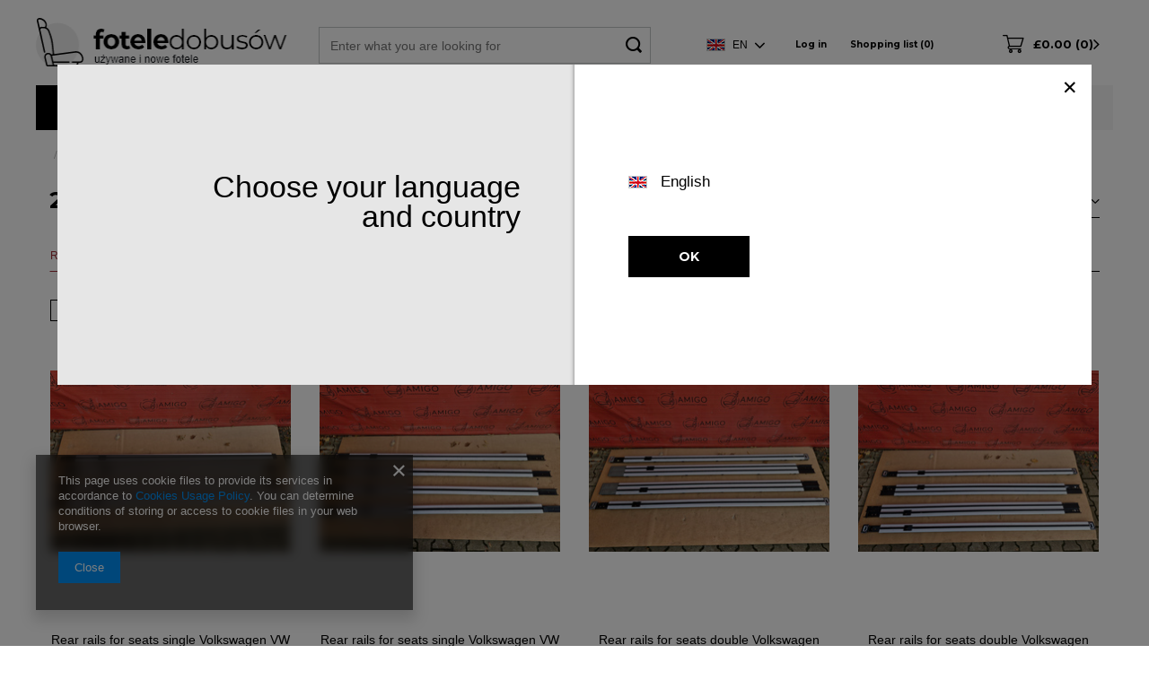

--- FILE ---
content_type: text/html; charset=utf-8
request_url: https://vanseats.shop/eng_m_Volkswagen_T5_2015-209.html
body_size: 28109
content:
<!DOCTYPE html>
<html lang="en" ><head><meta name='viewport' content='user-scalable=no, initial-scale = 1.0, maximum-scale = 1.0, width=device-width'/> <link rel="preconnect" href="https://fonts.gstatic.com"> <link href="https://fonts.googleapis.com/css2?family=Montserrat:wght@400;600;700&display=swap" rel="stylesheet"><meta http-equiv="Content-Type" content="text/html; charset=utf-8"><meta http-equiv="X-UA-Compatible" content="IE=edge"><title>2015 | T5 | Volkswagen vanseats.shop</title><meta name="description" content="2015 | Volkswagen | T5"><link rel="icon" href="/gfx/eng/favicon.ico"><meta name="theme-color" content="#0E1116"><meta name="msapplication-navbutton-color" content="#0E1116"><meta name="apple-mobile-web-app-status-bar-style" content="#0E1116"><link rel="stylesheet" type="text/css" href="/gfx/eng/style.css.gzip?r=1608732775"><script>
                        var app_shop = {
                            urls: {
                                prefix: 'data="/gfx/'.replace('data="', '') + 'eng/'
                            },
                            vars: {},
                            txt: {},
                            fn: {},
                            fnrun: {},
                            files: []
                        };
                    </script><meta name="robots" content="index,follow"><meta name="rating" content="general"><meta name="Author" content="VW T5 TEAM Ltd based on IdoSell - the best online selling solutions for your e-store (www.idosell.com/shop).">
<!-- Begin LoginOptions html -->

<style>
#client_new_social .service_item[data-name="service_Apple"]:before, 
#cookie_login_social_more .service_item[data-name="service_Apple"]:before,
.oscop_contact .oscop_login__service[data-service="Apple"]:before {
    display: block;
    height: 2.6rem;
    content: url('/gfx/standards/apple.svg?r=1743165583');
}
.oscop_contact .oscop_login__service[data-service="Apple"]:before {
    height: auto;
    transform: scale(0.8);
}
#client_new_social .service_item[data-name="service_Apple"]:has(img.service_icon):before,
#cookie_login_social_more .service_item[data-name="service_Apple"]:has(img.service_icon):before,
.oscop_contact .oscop_login__service[data-service="Apple"]:has(img.service_icon):before {
    display: none;
}
</style>

<!-- End LoginOptions html -->

<!-- Open Graph -->
<meta property="og:type" content="website"><meta property="og:url" content="https://vanseats.shop/eng_m_Volkswagen_T5_2015-209.html
"><meta property="og:title" content="2015 | T5 | Volkswagen vanseats.shop"><meta property="og:description" content="2015 | Volkswagen | T5"><meta property="og:site_name" content="VW T5 TEAM Ltd"><meta property="og:locale" content="en_GB"><meta property="og:image" content="https://vanseats.shop/hpeciai/256a6a6354cf0c037aa6f3035c7a8d78/pol_pl_Tylne-szyny-do-foteli-pojedyncze-Volkswagen-T5-Multivan-SWB-zestaw-2751_5.jpg"><meta property="og:image:width" content="338"><meta property="og:image:height" content="254"><link rel="manifest" href="https://vanseats.shop/data/include/pwa/2/manifest.json?t=3"><meta name="apple-mobile-web-app-capable" content="yes"><meta name="apple-mobile-web-app-status-bar-style" content="black"><meta name="apple-mobile-web-app-title" content="vanseats.shop"><link rel="apple-touch-icon" href="/data/include/pwa/2/icon-128.png"><link rel="apple-touch-startup-image" href="/data/include/pwa/2/logo-512.png" /><meta name="msapplication-TileImage" content="/data/include/pwa/2/icon-144.png"><meta name="msapplication-TileColor" content="#2F3BA2"><meta name="msapplication-starturl" content="/"><script type="application/javascript">var _adblock = true;</script><script async src="/data/include/advertising.js"></script><script type="application/javascript">var statusPWA = {
                online: {
                    txt: "Connected to the Internet",
                    bg: "#5fa341"
                },
                offline: {
                    txt: "No Internet connection",
                    bg: "#eb5467"
                }
            }</script><script async type="application/javascript" src="/ajax/js/pwa_online_bar.js?v=1&r=6"></script><script >
window.dataLayer = window.dataLayer || [];
window.gtag = function gtag() {
dataLayer.push(arguments);
}
gtag('consent', 'default', {
'ad_storage': 'denied',
'analytics_storage': 'denied',
'ad_personalization': 'denied',
'ad_user_data': 'denied',
'wait_for_update': 500
});

gtag('set', 'ads_data_redaction', true);
</script><script  class='google_consent_mode_update'>
gtag('consent', 'update', {
'ad_storage': 'granted',
'analytics_storage': 'granted',
'ad_personalization': 'granted',
'ad_user_data': 'granted'
});
</script>
<!-- End Open Graph -->
<link rel="next" href="https://vanseats.shop/eng_m_Volkswagen_T5_2015-209.html?counter=1"/>
<link rel="canonical" href="https://vanseats.shop/eng_m_Volkswagen_T5_2015-209.html" />
<link rel="alternate" hreflang="en-GB" href="https://vanseats.shop/eng_m_Volkswagen_T5_2015-209.html" />
                <!-- Global site tag (gtag.js) -->
                <script  async src="https://www.googletagmanager.com/gtag/js?id=AW-11403594764"></script>
                <script >
                    window.dataLayer = window.dataLayer || [];
                    window.gtag = function gtag(){dataLayer.push(arguments);}
                    gtag('js', new Date());
                    
                    gtag('config', 'AW-11403594764', {"allow_enhanced_conversions":true});

                </script>
                </head><body><script>
                    var script = document.createElement('script');
                    script.src = app_shop.urls.prefix + 'envelope.js';

                    document.getElementsByTagName('body')[0].insertBefore(script, document.getElementsByTagName('body')[0].firstChild);
                </script><div id="container" class="search_page container"><header class="row mx-0 mx-md-n3 flex-nowrap flex-md-wrap commercial_banner"><script class="ajaxLoad">
                app_shop.vars.vat_registered = "true";
                app_shop.vars.currency_format = "###,##0.00";
                
                    app_shop.vars.currency_before_value = true;
                
                    app_shop.vars.currency_space = false;
                
                app_shop.vars.symbol = "£";
                app_shop.vars.id= "GBP";
                app_shop.vars.baseurl = "http://vanseats.shop/";
                app_shop.vars.sslurl= "https://vanseats.shop/";
                app_shop.vars.curr_url= "%2Feng_m_Volkswagen_T5_2015-209.html";
                

                var currency_decimal_separator = '.';
                var currency_grouping_separator = ',';

                
                    app_shop.vars.blacklist_extension = ["exe","com","swf","js","php"];
                
                    app_shop.vars.blacklist_mime = ["application/javascript","application/octet-stream","message/http","text/javascript","application/x-deb","application/x-javascript","application/x-shockwave-flash","application/x-msdownload"];
                
                    app_shop.urls.contact = "/contact-eng.html";
                </script><div id="viewType" style="display:none"></div><div class="redirection d-none"><div class="redirection__background"></div><div class="redirection__suggestions row"><div class="redirection__close"></div><div class="redirection__wrapper --title col-12 col-md-6 "><strong class="redirection__title">Choose your language<br>and country</strong></div><div class="redirection__wrapper --configurator col-12 col-md-6"><div class="redirection__selector --language"><div class="redirection__column"><div class="redirection__language"><strong><span class="flag flag_eng"></span><span class="redirection__language_name">English</span></strong><div class="redirection__selector --country"><div class="f-group --radio --small"><input type="radio" name="shop_country" class="f-control" id="eng_Europe" data-link="https://foteledobusow.sklep.pl"><label class="f-label" for="eng_Europe">Europe</label></div><div class="f-group --radio --small"><input type="radio" name="shop_country" class="f-control" id="eng_United Kingdom" data-link="https://vanseats.shop"><label class="f-label" for="eng_United Kingdom">United Kingdom</label></div></div></div></div></div><div class="redirection__submit"><a class="redirection__button btn --medium --solid" href="#redirect" title="OK">
                  OK
                </a></div></div></div></div><div id="logo" class="col-md-3 d-flex align-items-center" data-bg="/data/gfx/mask/eng/top_1_big.png"><a href="/main.php" target="_self"><img src="/data/gfx/mask/eng/logo_1_big.png" alt="Seatsbus" width="305" height="55"></a></div><form action="https://vanseats.shop/search.php" method="get" id="menu_search" class="col-md-4 col-lg-4 px-md-3"><label class="d-md-none"><i class="icon-search"></i></label><div><div class="form-group"><input id="menu_search_text" type="text" name="text" class="catcomplete" placeholder="Enter what you are looking for"></div><button type="submit" class="d-none d-md-inline-block"><i class="icon-icon_search"></i></button><a href="https://vanseats.shop/searching.php" title=""><i class="icon-remove d-md-none"></i></a></div></form><div id="menu_settings" class="px-0 col-md-3"><div class="menu_settings_bar d-md-flex align-items-center"><div class="open_trigger"><div class="menu_settings_wrapper"><div class="menu_settings_inline"><div class="menu_settings_header">
                                            Language and currency: 
                                        </div><div class="menu_settings_content"><span class="menu_settings_flag flag flag_eng"></span><strong class="menu_settings_value"><span class="menu_settings_language">en</span><span> | </span><span class="menu_settings_currency">£</span></strong></div></div><div class="menu_settings_inline"><div class="menu_settings_header"></div><div class="menu_settings_content"><strong class="menu_settings_value">Great Britain</strong></div></div></div></div><form action="https://vanseats.shop/settings.php" method="post"><ul class="bg_alter"><li><div class="form-group"><label for="menu_settings_curr">Currency</label><div class="select-after"><select class="form-control" name="curr" id="menu_settings_curr"><option value="PLN">zł (1 £ = 4.8478zł)
                                                                        </option><option value="EUR">€ (1 £ = 1.1529€)
                                                                        </option><option value="GBP" selected>£</option></select></div></div><div class="form-group"><label for="menu_settings_country">Country of collecting the order</label><div class="select-after"><select class="form-control" name="country" id="menu_settings_country"><option value="1143020016">Austria</option><option value="1143020022">Belgium</option><option value="1143020033">Bulgaria</option><option value="1143020038">Croatia</option><option value="1143020041">Czech Republic</option><option value="1143020042">Denmark</option><option value="1143020051">Estonia</option><option value="1143020056">Finland</option><option value="1143020057">France</option><option value="1143020143">Germany</option><option selected value="1143020218">Great Britain</option><option value="1143020062">Greece</option><option value="1143020217">Hungary</option><option value="1143020083">Ireland</option><option value="1143020220">Italy</option><option value="1143020118">Latvia</option><option value="1143020116">Lithuania</option><option value="1143020076">Netherlands</option><option value="1143020003">Poland</option><option value="1143020163">Portugal</option><option value="1143020169">Romania</option><option value="1143020182">Slovakia</option><option value="1143020183">Slovenia</option><option value="1143020075">Spain</option><option value="1143020193">Sweden</option></select></div></div></li><li class="buttons"><button class="btn --solid --large" type="submit">
                                            Apply changes
                                        </button></li></ul></form><div id="menu_additional"><a class="menu_settings_login log_in" href="https://vanseats.shop/login.php" title="">Log in
                                    </a><a class="menu_settings_logout register" href="https://vanseats.shop/client-new.php?register" title="">Register
                                    </a><a href="/basketedit.php?mode=2" class="menu_settings_wishlist">
                                Shopping list
                                <span>0</span></a></div></div></div><div id="menu_basket" class="col-md-2 px-0 pr-md-3 topBasket"><a class="topBasket__sub" href="/basketedit.php"><span class="badge badge-info"></span><strong class="topBasket__price">£0.00</strong></a><div class="topBasket__details --products" style="display: none;"><div class="topBasket__block --labels"><label class="topBasket__item --name">Product</label><label class="topBasket__item --sum">Quantity</label><label class="topBasket__item --prices">Price</label></div><div class="topBasket__block --products"></div></div><div class="topBasket__details --shipping" style="display: none;"><span class="topBasket__name">Delivery cost from</span><span id="shipppingCost"></span></div></div><nav id="menu_categories" class="col-md-12 px-0 wide"><button type="button" class="navbar-toggler"><i class="icon-reorder"></i></button><div class="navbar-collapse" id="menu_navbar"><ul class="navbar-nav"><li class="nav-item"><span title="Front seat" class="nav-link" >Front seat</span><ul class="navbar-subnav"><li class="nav-item"><a class="nav-link" href="/eng_m_Front-seat_-UK-Drivers-seats-EU-Passengers-seat-222.html" target="_self"> UK Driver's seats | EU Passenger's seat</a></li><li class="nav-item"><a class="nav-link" href="/eng_m_Front-seat_UK-Passengers-seats-EU-Drivers-seat-223.html" target="_self">UK Passenger's seats | EU Driver's seat</a></li><li class="nav-item"><a class="nav-link" href="/eng_m_Front-seat_Double-319.html" target="_self">Double</a><ul class="navbar-subsubnav"><li class="nav-item"><a class="nav-link" href="/eng_m_Front-seat_Double_UK-318.html" target="_self">UK</a></li><li class="nav-item"><a class="nav-link" href="/eng_m_Front-seat_Double_EU-311.html" target="_self">EU</a></li></ul></li><li class="nav-item"><a class="nav-link" href="/eng_m_Front-seat_Seat-base-221.html" target="_self">Seat base</a></li><li class="nav-item"><a class="nav-link" href="/eng_m_Front-seat_sets-317.html" target="_self">sets</a></li></ul></li><li class="nav-item"><a  href="/eng_m_Rear-seat-170.html" target="_self" title="Rear seat" class="nav-link" >Rear seat</a><ul class="navbar-subnav"><li class="nav-item"><a class="nav-link" href="/eng_m_Rear-seat_single-312.html" target="_self">single</a></li><li class="nav-item"><a class="nav-link" href="/eng_m_Rear-seat_double-313.html" target="_self">double</a></li><li class="nav-item"><a class="nav-link" href="/eng_m_Rear-seat_triple-314.html" target="_self">triple</a></li><li class="nav-item"><a class="nav-link" href="/eng_m_Rear-seat_quadruple-315.html" target="_self">quadruple</a></li><li class="nav-item"><a class="nav-link" href="/eng_m_Rear-seat_sets-316.html" target="_self">sets</a></li><li class="nav-item"><a class="nav-link" href="/eng_m_Rear-seat_Brackets-Rails-342.html" target="_self">Brackets / Rails</a></li></ul></li><li class="nav-item"><a  href="/eng_m_Parts-152.html" target="_self" title="Parts" class="nav-link" >Parts</a><ul class="navbar-subnav"><li class="nav-item"><a class="nav-link" href="/eng_m_Parts_Silniki-i-osprzet-153.html" target="_self">Silniki i osprzęt</a></li><li class="nav-item"><a class="nav-link" href="/eng_m_Parts_Wyposazenie-wnetrza-154.html" target="_self">Wyposażenie wnętrza</a></li><li class="nav-item"><a class="nav-link" href="/eng_m_Parts_Felgi-i-opony-157.html" target="_self">Felgi i opony</a></li><li class="nav-item"><a class="nav-link" href="/eng_m_Parts_Czesci-karoserii-160.html" target="_self">Części karoserii</a></li><li class="nav-item"><a class="nav-link" href="/eng_m_Parts_Uklad-kierowniczy-161.html" target="_self">Układ kierowniczy</a></li><li class="nav-item"><a class="nav-link" href="/eng_m_Parts_Ogrzewanie-postojowe-i-chlodnictwo-samochodowe-164.html" target="_self">Ogrzewanie postojowe i chłodnictwo samochodowe</a></li></ul></li><li class="nav-item"><a  href="/eng_m_Accessories-171.html" target="_self" title="Accessories" class="nav-link" >Accessories</a></li></ul></div><div id="additional_search"><div class="title_banner"><div class="title_banner_inner"><a href="/categories.php" title="Choose a car seat">Choose a car seat</a></div></div><div class="additional_search_sub"><form action="search.php"><select class="search_1" name="menu_alt[2_1]" style="width: 100%" data-placeholder="Choose a brand"><option></option><option value="297">Citroën</option><option value="195">Fiat</option><option value="196">Ford</option><option value="192">Iveco</option><option value="326">Man</option><option value="277">Nissan</option><option value="290">Peugeot Boxer</option><option value="268">Renault</option><option value="304">Toyota</option><option value="190">Volkswagen</option><option value="191">Hyundai</option><option value="193">Mercedes</option><option value="194">Opel</option><option value="280">Vauxhall</option></select><select class="search_2" name="menu_alt[2_2]" style="width: 100%" data-placeholder="Model"><option></option></select><select class="search_3" name="menu_alt[2_3]" style="width: 100%" data-placeholder="Year"><option></option></select><button id="add_search_go" type="submit" class="search_send"><span>Search</span></button></form></div></div></nav><div class="breadcrumbs col-md-12"><div class="back_button"><button id="back_button"><i class="icon-angle-left"></i> Back</button></div><div class="list_wrapper"><ol><li class="bc-main"><span><a href="/">Main page</a></span></li><li class="bc-item-1"><span>Volkswagen</span></li><li class="bc-item-2"><span>T5</span></li><li class="bc-active bc-item-3"><span>2015</span></li></ol></div></div></header><div id="layout" class="row clearfix "><aside class="col-3"><div class="setMobileGrid" data-item="#menu_navbar"></div><div class="setMobileGrid" data-item="#menu_navbar3" data-ismenu1="true"></div><div class="setMobileGrid" data-item="#menu_blog"></div><div class="login_menu_block d-lg-none" id="login_menu_block"><a class="sign_in_link" href="/login.php" title=""><i class="icon-user"></i><span>Sign in</span></a><a class="registration_link" href="/client-new.php?register" title=""><i class="icon-lock"></i><span>Register</span></a><a class="order_status_link" href="/order-open.php" title=""><i class="icon-globe"></i><span>Check order status</span></a></div><div class="setMobileGrid" data-item="#menu_contact"></div><div class="setMobileGrid" data-item="#menu_settings"></div><div class="setMobileGrid" data-item="#Filters"></div></aside><div id="content" class="col-12"><div class="search_categoriesdescription"><h1 class="big_label">2015</h1><span class="navigation_total">
                ( number of products: <b>214</b> )
            </span></div><section id="Filters" class="filters mb-4"><form class="filters__form d-md-flex flex-wrap justify-content-end" method="get" action="/eng_m_Volkswagen_T5_2015-209.html?filter_default=n"><div class="filters__block ml-md-5 my-md-1 mb-2"><input type="hidden" class="__serialize" id="filter_producer_input" name="filter_producer" value=""><a class="filters__toggler
                                      " data-id="filter_producer"><div class="btn --icon-right d-block pr-4"><span>Brand</span></div></a><div class="filters__expand p-md-2" id="filter_producer_expand"><ul class="filters__content --list" id="filter_producer_content"><li class="filters__item mb-2
                                                                  "><div class="f-group --small --checkbox mb-0"><input type="checkbox" class="f-control" id="filter_producer_1596548068" data-id="filter_producer" value="1596548068"><label class="f-label" for="filter_producer_1596548068"><span class="--name">VW</span><span class="--quantity">1</span></label></div></li></ul><div class="filters__options"><button type="submit" class="--submit d-none btn py-0 pl-0 pr-3">
                                                          Apply
                                                      </button></div></div></div><div class="filters__block ml-md-5 my-md-1 mb-2"><input type="hidden" class="__serialize" id="filter_pricerange_input" name="filter_pricerange" value=""><a class="filters__toggler
                                      " data-id="filter_pricerange"><div class="btn --icon-right d-block pr-4"><span>Price ranges</span></div></a><div class="filters__expand p-md-2" id="filter_pricerange_expand"><ul class="filters__content --list" id="filter_pricerange_content"><li class="filters__item mb-2
                                                                  "><div class="f-group --small --checkbox mb-0"><input type="checkbox" class="f-control" id="filter_pricerange_0-100" data-id="filter_pricerange" value="0-100"><label class="f-label" for="filter_pricerange_0-100"><span class="--name">0.00£ - 100.00£</span><span class="--quantity">2</span></label></div></li><li class="filters__item mb-2
                                                                  "><div class="f-group --small --checkbox mb-0"><input type="checkbox" class="f-control" id="filter_pricerange_100-200" data-id="filter_pricerange" value="100-200"><label class="f-label" for="filter_pricerange_100-200"><span class="--name">100.00£ - 200.00£</span><span class="--quantity">6</span></label></div></li><li class="filters__item mb-2
                                                                  "><div class="f-group --small --checkbox mb-0"><input type="checkbox" class="f-control" id="filter_pricerange_200-300" data-id="filter_pricerange" value="200-300"><label class="f-label" for="filter_pricerange_200-300"><span class="--name">200.00£ - 300.00£</span><span class="--quantity">4</span></label></div></li><li class="filters__item mb-2
                                                                  "><div class="f-group --small --checkbox mb-0"><input type="checkbox" class="f-control" id="filter_pricerange_300-400" data-id="filter_pricerange" value="300-400"><label class="f-label" for="filter_pricerange_300-400"><span class="--name">300.00£ - 400.00£</span><span class="--quantity">4</span></label></div></li><li class="filters__item mb-2
                                                                   --last-not-hidden"><div class="f-group --small --checkbox mb-0"><input type="checkbox" class="f-control" id="filter_pricerange_400-500" data-id="filter_pricerange" value="400-500"><label class="f-label" for="filter_pricerange_400-500"><span class="--name">400.00£ - 500.00£</span><span class="--quantity">9</span></label></div></li><li class="filters__item mb-2
                                                                   --hidden"><div class="f-group --small --checkbox mb-0"><input type="checkbox" class="f-control" id="filter_pricerange_500-600" data-id="filter_pricerange" value="500-600"><label class="f-label" for="filter_pricerange_500-600"><span class="--name">500.00£ - 600.00£</span><span class="--quantity">24</span></label></div></li><li class="filters__item mb-2
                                                                   --hidden"><div class="f-group --small --checkbox mb-0"><input type="checkbox" class="f-control" id="filter_pricerange_600-700" data-id="filter_pricerange" value="600-700"><label class="f-label" for="filter_pricerange_600-700"><span class="--name">600.00£ - 700.00£</span><span class="--quantity">19</span></label></div></li><li class="filters__item mb-2
                                                                   --hidden"><div class="f-group --small --checkbox mb-0"><input type="checkbox" class="f-control" id="filter_pricerange_700-800" data-id="filter_pricerange" value="700-800"><label class="f-label" for="filter_pricerange_700-800"><span class="--name">700.00£ - 800.00£</span><span class="--quantity">13</span></label></div></li><li class="filters__item mb-2
                                                                   --hidden"><div class="f-group --small --checkbox mb-0"><input type="checkbox" class="f-control" id="filter_pricerange_800-900" data-id="filter_pricerange" value="800-900"><label class="f-label" for="filter_pricerange_800-900"><span class="--name">800.00£ - 900.00£</span><span class="--quantity">27</span></label></div></li><li class="filters__item mb-2
                                                                   --hidden"><div class="f-group --small --checkbox mb-0"><input type="checkbox" class="f-control" id="filter_pricerange_900-1000" data-id="filter_pricerange" value="900-1000"><label class="f-label" for="filter_pricerange_900-1000"><span class="--name">900.00£ - 1000.00£</span><span class="--quantity">24</span></label></div></li><li class="filters__item mb-2
                                                                   --hidden"><div class="f-group --small --checkbox mb-0"><input type="checkbox" class="f-control" id="filter_pricerange_1000-5842.38" data-id="filter_pricerange" value="1000-5842.38"><label class="f-label" for="filter_pricerange_1000-5842.38"><span class="--name">1000.00£ - 5842.38£</span><span class="--quantity">82</span></label></div></li></ul><div class="filters__options"><button type="submit" class="--submit d-none btn py-0 pl-0 pr-3">
                                                          Apply
                                                      </button><a class="--show-hidden btn py-0 pl-3 pr-0" data-id="filter_pricerange"><span class="--show">Show all</span><span class="--hide">Hide</span></a></div></div></div><div class="filters__block ml-md-5 my-md-1 mb-2"><input type="hidden" class="__serialize" id="filter_traits50_input" name="filter_traits[50]" value=""><a class="filters__toggler
                                      " data-id="filter_traits50"><div class="btn --icon-right d-block pr-4"><span>Model</span></div></a><div class="filters__expand p-md-2" id="filter_traits50_expand"><ul class="filters__content --list" id="filter_traits50_content"><li class="filters__item mb-2
                                                                  "><div class="f-group --small --checkbox mb-0"><input type="checkbox" class="f-control" id="filter_traits50_51" data-id="filter_traits50" value="51"><label class="f-label" for="filter_traits50_51"><span class="--name">T5</span><span class="--quantity">1</span></label></div></li><li class="filters__item mb-2
                                                                  "><div class="f-group --small --checkbox mb-0"><input type="checkbox" class="f-control" id="filter_traits50_52" data-id="filter_traits50" value="52"><label class="f-label" for="filter_traits50_52"><span class="--name">T6</span><span class="--quantity d-none">0</span></label></div></li></ul><div class="filters__options"><button type="submit" class="--submit d-none btn py-0 pl-0 pr-3">
                                                          Apply
                                                      </button></div></div></div><div class="filters__block ml-md-5 my-md-1 mb-2"><input type="hidden" class="__serialize" id="filter_traits35_input" name="filter_traits[35]" value=""><a class="filters__toggler
                                      " data-id="filter_traits35"><div class="btn --icon-right d-block pr-4"><span>Condition</span></div></a><div class="filters__expand p-md-2" id="filter_traits35_expand"><ul class="filters__content --list" id="filter_traits35_content"><li class="filters__item mb-2
                                                                  "><div class="f-group --small --checkbox mb-0"><input type="checkbox" class="f-control" id="filter_traits35_54" data-id="filter_traits35" value="54"><label class="f-label" for="filter_traits35_54"><span class="--name">New</span><span class="--quantity">4</span></label></div></li><li class="filters__item mb-2
                                                                  "><div class="f-group --small --checkbox mb-0"><input type="checkbox" class="f-control" id="filter_traits35_87" data-id="filter_traits35" value="87"><label class="f-label" for="filter_traits35_87"><span class="--name">NEW, can have traces of transport</span><span class="--quantity">10</span></label></div></li><li class="filters__item mb-2
                                                                  "><div class="f-group --small --checkbox mb-0"><input type="checkbox" class="f-control" id="filter_traits35_36" data-id="filter_traits35" value="36"><label class="f-label" for="filter_traits35_36"><span class="--name">used</span><span class="--quantity">28</span></label></div></li><li class="filters__item mb-2
                                                                  "><div class="f-group --small --checkbox mb-0"><input type="checkbox" class="f-control" id="filter_traits35_97" data-id="filter_traits35" value="97"><label class="f-label" for="filter_traits35_97"><span class="--name">used, as in the photos</span><span class="--quantity">16</span></label></div></li><li class="filters__item mb-2
                                                                   --last-not-hidden"><div class="f-group --small --checkbox mb-0"><input type="checkbox" class="f-control" id="filter_traits35_70" data-id="filter_traits35" value="70"><label class="f-label" for="filter_traits35_70"><span class="--name">used, in good condition</span><span class="--quantity">156</span></label></div></li></ul><div class="filters__options"><button type="submit" class="--submit d-none btn py-0 pl-0 pr-3">
                                                          Apply
                                                      </button></div></div></div><div class="filters__block ml-md-5 my-md-1 mb-2"><a class="filters__toggler
                                       --selected" data-id="filter_dual"><div class="btn --icon-right d-block pr-4"><span>Show only</span></div></a><div class="filters__expand p-md-2" id="filter_dual_expand"><ul class="filters__content --list" id="filter_dual_content"><li class="filters__item mb-2"><div class="f-group --small --checkbox mb-0"><input type="checkbox" class="f-control __serialize" id="filter_availability_y" value="y" name="filter_availability" checked><label class="f-label" for="filter_availability_y"><span class="--name">Availability</span><span class="--quantity">214</span></label></div></li></ul><div class="filters__options"><button type="submit" class="--submit d-none btn py-0 pl-0 pr-3">
                                          Apply
                                      </button></div></div></div><div class="f-group filters__buttons d-md-none"><button type="submit" class="btn --large --solid d-block" title="Apply selected filters">
                              
                              Apply selected filters
                          </button><a class="btn d-block" href="/eng_m_Volkswagen_T5_2015-209.html?filter_default=n" title="Remove all filters">
                                  
                                  Remove all filters
                              </a></div></form></section><div id="filter_list"><div class="filter_list_content"><a class="remove_all_list_filters btn --solid --secondary mr-2 mr-sm-3" href="/eng_m_Volkswagen_T5_2015-209.html?filter_default=n" title="Remove all filters">
                  Remove filters
                </a><a class="filter_list_remove btn --solid --icon-right icon-x mr-2 mr-sm-3" href="/eng_m_Volkswagen_T5_2015-209.html?filter_default=n"><span>Availability</span></a></div></div><div id="paging_setting_top" class="s_paging"><form class="s_paging__item --sort" action="/settings.php"><select class="s_paging__select --order --small-md" id="select_top_sort" name="sort_order"><option value="name-a" class="option_name-a">Sort by name - ascending</option><option value="name-d" class="option_name-d">Sort by  name - descending</option><option value="price-a" class="option_price-a">Sort by price - ascending</option><option value="price-d" class="option_price-d">Sort by price - descending</option><option value="date-a" class="option_date-a">Sort by date - ascending</option><option value="date-d" class="option_date-d">Sort by date - descending</option></select></form><div class="s_paging__item --filters d-md-none mb-2 mb-sm-3"><a class="btn --solid --large" href="#menu_filter">
                            Category filter 
                        </a></div><ul class="s_paging__item pagination d-none mb-2 mb-sm-3"><li class="pagination__element --prev --disabled"><span class="pagination__link"></span></li><li class="pagination__element --item --active"><span class="pagination__link">1</span></li><li class="pagination__element --item"><a class="pagination__link" href="/eng_m_Volkswagen_T5_2015-209.html?counter=1">2</a></li><li class="pagination__element --next --button"><a class="pagination__link" href="/eng_m_Volkswagen_T5_2015-209.html?counter=1"></a><a class="pagination__button --next btn --secondary --solid --icon-right icon-angle-right d-md-none" href="/eng_m_Volkswagen_T5_2015-209.html?counter=1">Next page</a></li></ul></div><section id="search" class="search products d-flex flex-wrap mb-2 mb-sm-3"><div class="product col-12 col-sm-4 col-md-3 pt-3 pb-md-3 mb-3 mb-sm-0" data-product_id="2751"><a class="product__icon d-flex justify-content-center align-items-center" data-product-id="2751" href="https://vanseats.shop/product-eng-2751-Rear-rails-for-seats-single-Volkswagen-VW-T5-Multivan-Caravelle-SWB-set.html" title="Rear rails for seats single Volkswagen VW T5 Multivan Caravelle SWB set"><img src="/gfx/eng/loader.gif?r=1608732775" class="b-lazy" data-src-small="/hpeciai/e574a48f0527dd3d84e2448cdb6873c9/eng_is_Rear-rails-for-seats-single-Volkswagen-VW-T5-Multivan-Caravelle-SWB-set-2751jpg" data-src="/hpeciai/beb390f3f221e27910228fb2c58dafc6/eng_il_Rear-rails-for-seats-single-Volkswagen-VW-T5-Multivan-Caravelle-SWB-set-2751jpg" alt="Rear rails for seats single Volkswagen VW T5 Multivan Caravelle SWB set"><span class="label --used">
                                        Used
                                    </span></a><h3><a class="product__name" href="https://vanseats.shop/product-eng-2751-Rear-rails-for-seats-single-Volkswagen-VW-T5-Multivan-Caravelle-SWB-set.html" title="Rear rails for seats single Volkswagen VW T5 Multivan Caravelle SWB set">Rear rails for seats single Volkswagen VW T5 Multivan Caravelle SWB set</a></h3><div class="product__prices"><strong class="price">£900.00 / set</strong></div><div class="product__compare --has-child"><a class="product__compare_item --add btn" rel="nofollow" href="https://vanseats.shop/settings.php?comparers=add&amp;product=2751" title="Click to add a product to compare">+ Add to compare</a></div></div><div class="product col-12 col-sm-4 col-md-3 pt-3 pb-md-3 mb-3 mb-sm-0" data-product_id="2750"><a class="product__icon d-flex justify-content-center align-items-center" data-product-id="2750" href="https://vanseats.shop/product-eng-2750-Rear-rails-for-seats-single-Volkswagen-VW-T5-Multivan-Caravelle-SWB-set.html" title="Rear rails for seats single Volkswagen VW T5 Multivan Caravelle SWB set"><img src="/gfx/eng/loader.gif?r=1608732775" class="b-lazy" data-src-small="/hpeciai/79867ab552e064d33ade7d26d70ba512/eng_is_Rear-rails-for-seats-single-Volkswagen-VW-T5-Multivan-Caravelle-SWB-set-2750jpg" data-src="/hpeciai/de0fda5c2b3005f5f670d8e504ec03ee/eng_il_Rear-rails-for-seats-single-Volkswagen-VW-T5-Multivan-Caravelle-SWB-set-2750jpg" alt="Rear rails for seats single Volkswagen VW T5 Multivan Caravelle SWB set"><span class="label --used">
                                        Used
                                    </span></a><h3><a class="product__name" href="https://vanseats.shop/product-eng-2750-Rear-rails-for-seats-single-Volkswagen-VW-T5-Multivan-Caravelle-SWB-set.html" title="Rear rails for seats single Volkswagen VW T5 Multivan Caravelle SWB set">Rear rails for seats single Volkswagen VW T5 Multivan Caravelle SWB set</a></h3><div class="product__prices"><strong class="price">£900.00 / set</strong></div><div class="product__compare --has-child"><a class="product__compare_item --add btn" rel="nofollow" href="https://vanseats.shop/settings.php?comparers=add&amp;product=2750" title="Click to add a product to compare">+ Add to compare</a></div></div><div class="product col-12 col-sm-4 col-md-3 pt-3 pb-md-3 mb-3 mb-sm-0" data-product_id="2749"><a class="product__icon d-flex justify-content-center align-items-center" data-product-id="2749" href="https://vanseats.shop/product-eng-2749-Rear-rails-for-seats-double-Volkswagen-VW-T5-Multivan-Caravelle-SWB-set.html" title="Rear rails for seats double Volkswagen VW T5 Multivan Caravelle SWB set"><img src="/gfx/eng/loader.gif?r=1608732775" class="b-lazy" data-src-small="/hpeciai/851885cb98324d1073f823d51ae1071f/eng_is_Rear-rails-for-seats-double-Volkswagen-VW-T5-Multivan-Caravelle-SWB-set-2749jpg" data-src="/hpeciai/ee10a22f7a4c26f98dfe7322e3014a37/eng_il_Rear-rails-for-seats-double-Volkswagen-VW-T5-Multivan-Caravelle-SWB-set-2749jpg" alt="Rear rails for seats double Volkswagen VW T5 Multivan Caravelle SWB set"><span class="label --used">
                                        Used
                                    </span></a><h3><a class="product__name" href="https://vanseats.shop/product-eng-2749-Rear-rails-for-seats-double-Volkswagen-VW-T5-Multivan-Caravelle-SWB-set.html" title="Rear rails for seats double Volkswagen VW T5 Multivan Caravelle SWB set">Rear rails for seats double Volkswagen VW T5 Multivan Caravelle SWB set</a></h3><div class="product__prices"><strong class="price">£900.00 / set</strong></div><div class="product__compare --has-child"><a class="product__compare_item --add btn" rel="nofollow" href="https://vanseats.shop/settings.php?comparers=add&amp;product=2749" title="Click to add a product to compare">+ Add to compare</a></div></div><div class="product col-12 col-sm-4 col-md-3 pt-3 pb-md-3 mb-3 mb-sm-0" data-product_id="2748"><a class="product__icon d-flex justify-content-center align-items-center" data-product-id="2748" href="https://vanseats.shop/product-eng-2748-Rear-rails-for-seats-double-Volkswagen-VW-T5-Multivan-Caravelle-SWB-set.html" title="Rear rails for seats double Volkswagen VW T5 Multivan Caravelle SWB set"><img src="/gfx/eng/loader.gif?r=1608732775" class="b-lazy" data-src-small="/hpeciai/9e085748b2ea334f8865bf83f5c4a144/eng_is_Rear-rails-for-seats-double-Volkswagen-VW-T5-Multivan-Caravelle-SWB-set-2748jpg" data-src="/hpeciai/ee9f32d00cb2b886fbf14fa847dab675/eng_il_Rear-rails-for-seats-double-Volkswagen-VW-T5-Multivan-Caravelle-SWB-set-2748jpg" alt="Rear rails for seats double Volkswagen VW T5 Multivan Caravelle SWB set"><span class="label --used">
                                        Used
                                    </span></a><h3><a class="product__name" href="https://vanseats.shop/product-eng-2748-Rear-rails-for-seats-double-Volkswagen-VW-T5-Multivan-Caravelle-SWB-set.html" title="Rear rails for seats double Volkswagen VW T5 Multivan Caravelle SWB set">Rear rails for seats double Volkswagen VW T5 Multivan Caravelle SWB set</a></h3><div class="product__prices"><strong class="price">£900.00 / pc</strong></div><div class="product__compare --has-child"><a class="product__compare_item --add btn" rel="nofollow" href="https://vanseats.shop/settings.php?comparers=add&amp;product=2748" title="Click to add a product to compare">+ Add to compare</a></div></div><div class="product col-12 col-sm-4 col-md-3 pt-3 pb-md-3 mb-3 mb-sm-0" data-product_id="2747"><a class="product__icon d-flex justify-content-center align-items-center" data-product-id="2747" href="https://vanseats.shop/product-eng-2747-Seat-VW-T6-T5-front-EU-passenger-UK-driver-PANDU-adjustments-armrests-base.html" title="Seat VW T6 T5 front EU passenger | UK driver PANDU adjustments armrests base"><img src="/gfx/eng/loader.gif?r=1608732775" class="b-lazy" data-src-small="/hpeciai/3bdb2b79ff0b7df45611654f5b7010d7/eng_is_Seat-VW-T6-T5-front-EU-passenger-UK-driver-PANDU-adjustments-armrests-base-2747jpg" data-src="/hpeciai/c21fe0230c5de5df5928217986468e31/eng_il_Seat-VW-T6-T5-front-EU-passenger-UK-driver-PANDU-adjustments-armrests-base-2747jpg" alt="Seat VW T6 T5 front EU passenger | UK driver PANDU adjustments armrests base"><span class="label --used">
                                        Used
                                    </span></a><h3><a class="product__name" href="https://vanseats.shop/product-eng-2747-Seat-VW-T6-T5-front-EU-passenger-UK-driver-PANDU-adjustments-armrests-base.html" title="Seat VW T6 T5 front EU passenger | UK driver PANDU adjustments armrests base">Seat VW T6 T5 front EU passenger | UK driver PANDU adjustments armrests base</a></h3><div class="product__prices"><strong class="price">£935.93 / pc</strong></div><div class="product__compare --has-child"><a class="product__compare_item --add btn" rel="nofollow" href="https://vanseats.shop/settings.php?comparers=add&amp;product=2747" title="Click to add a product to compare">+ Add to compare</a></div></div><div class="product col-12 col-sm-4 col-md-3 pt-3 pb-md-3 mb-3 mb-sm-0" data-product_id="2746"><a class="product__icon d-flex justify-content-center align-items-center" data-product-id="2746" href="https://vanseats.shop/product-eng-2746-Seat-VW-T6-T5-front-PANDU-EU-passenger-UK-driver-seat.html" title="Seat VW T6 T5 front PANDU EU passenger | UK driver seat"><img src="/gfx/eng/loader.gif?r=1608732775" class="b-lazy" data-src-small="/hpeciai/125d7f5b5e69d41e810417d776e6af2a/eng_is_Seat-VW-T6-T5-front-PANDU-EU-passenger-UK-driver-seat-2746jpg" data-src="/hpeciai/fddb3be3be06bbb848368ce9468eed2a/eng_il_Seat-VW-T6-T5-front-PANDU-EU-passenger-UK-driver-seat-2746jpg" alt="Seat VW T6 T5 front PANDU EU passenger | UK driver seat"></a><h3><a class="product__name" href="https://vanseats.shop/product-eng-2746-Seat-VW-T6-T5-front-PANDU-EU-passenger-UK-driver-seat.html" title="Seat VW T6 T5 front PANDU EU passenger | UK driver seat">Seat VW T6 T5 front PANDU EU passenger | UK driver seat</a></h3><div class="product__prices"><strong class="price">£693.06 / pc</strong></div><div class="product__compare --has-child"><a class="product__compare_item --add btn" rel="nofollow" href="https://vanseats.shop/settings.php?comparers=add&amp;product=2746" title="Click to add a product to compare">+ Add to compare</a></div></div><div class="product col-12 col-sm-4 col-md-3 pt-3 pb-md-3 mb-3 mb-sm-0" data-product_id="2741"><a class="product__icon d-flex justify-content-center align-items-center" data-product-id="2741" href="https://vanseats.shop/product-eng-2741-Rear-rails-for-seats-double-Volkswagen-VW-T5-Multivan-Caravelle-SWB-set.html" title="Rear rails for seats double Volkswagen VW T5 Multivan Caravelle SWB set"><img src="/gfx/eng/loader.gif?r=1608732775" class="b-lazy" data-src-small="/hpeciai/7478f6bb2efe7d4791462c970e2eee57/eng_is_Rear-rails-for-seats-double-Volkswagen-VW-T5-Multivan-Caravelle-SWB-set-2741jpg" data-src="/hpeciai/9e308933de47a87d7d81b01de9b74b97/eng_il_Rear-rails-for-seats-double-Volkswagen-VW-T5-Multivan-Caravelle-SWB-set-2741jpg" alt="Rear rails for seats double Volkswagen VW T5 Multivan Caravelle SWB set"><span class="label --used">
                                        Used
                                    </span></a><h3><a class="product__name" href="https://vanseats.shop/product-eng-2741-Rear-rails-for-seats-double-Volkswagen-VW-T5-Multivan-Caravelle-SWB-set.html" title="Rear rails for seats double Volkswagen VW T5 Multivan Caravelle SWB set">Rear rails for seats double Volkswagen VW T5 Multivan Caravelle SWB set</a></h3><div class="product__prices"><strong class="price">£950.00 / pc</strong></div><div class="product__compare --has-child"><a class="product__compare_item --add btn" rel="nofollow" href="https://vanseats.shop/settings.php?comparers=add&amp;product=2741" title="Click to add a product to compare">+ Add to compare</a></div></div><div class="product col-12 col-sm-4 col-md-3 pt-3 pb-md-3 mb-3 mb-sm-0" data-product_id="2740"><a class="product__icon d-flex justify-content-center align-items-center" data-product-id="2740" href="https://vanseats.shop/product-eng-2740-Rear-rails-for-seats-double-Volkswagen-VW-T5-Multivan-Caravelle-SWB-set.html" title="Rear rails for seats double Volkswagen VW T5 Multivan Caravelle SWB set"><img src="/gfx/eng/loader.gif?r=1608732775" class="b-lazy" data-src-small="/hpeciai/3f0a0037997af694f36027450fa7efbf/eng_is_Rear-rails-for-seats-double-Volkswagen-VW-T5-Multivan-Caravelle-SWB-set-2740jpg" data-src="/hpeciai/2d700b271b2b9301c1ab554b4c252324/eng_il_Rear-rails-for-seats-double-Volkswagen-VW-T5-Multivan-Caravelle-SWB-set-2740jpg" alt="Rear rails for seats double Volkswagen VW T5 Multivan Caravelle SWB set"><span class="label --used">
                                        Used
                                    </span></a><h3><a class="product__name" href="https://vanseats.shop/product-eng-2740-Rear-rails-for-seats-double-Volkswagen-VW-T5-Multivan-Caravelle-SWB-set.html" title="Rear rails for seats double Volkswagen VW T5 Multivan Caravelle SWB set">Rear rails for seats double Volkswagen VW T5 Multivan Caravelle SWB set</a></h3><div class="product__prices"><strong class="price">£950.00 / pc</strong></div><div class="product__compare --has-child"><a class="product__compare_item --add btn" rel="nofollow" href="https://vanseats.shop/settings.php?comparers=add&amp;product=2740" title="Click to add a product to compare">+ Add to compare</a></div></div><div class="product col-12 col-sm-4 col-md-3 pt-3 pb-md-3 mb-3 mb-sm-0" data-product_id="2725"><a class="product__icon d-flex justify-content-center align-items-center" data-product-id="2725" href="https://vanseats.shop/product-eng-2725-Driver-passenger-Captain-seats-seat-VW-T5-blue-DUO-Caravelle.html" title="Driver passenger Captain seats seat VW T5 blue DUO Caravelle"><img src="/gfx/eng/loader.gif?r=1608732775" class="b-lazy" data-src-small="/hpeciai/83d8ed5bb02d24889db8b84afd3aa5f7/eng_is_Driver-passenger-Captain-seats-seat-VW-T5-blue-DUO-Caravelle-2725jpg" data-src="/hpeciai/49bd10ce3150f69ab104d26d0d330bed/eng_il_Driver-passenger-Captain-seats-seat-VW-T5-blue-DUO-Caravelle-2725jpg" alt="Driver passenger Captain seats seat VW T5 blue DUO Caravelle"><span class="label --used">
                                        Used
                                    </span></a><h3><a class="product__name" href="https://vanseats.shop/product-eng-2725-Driver-passenger-Captain-seats-seat-VW-T5-blue-DUO-Caravelle.html" title="Driver passenger Captain seats seat VW T5 blue DUO Caravelle">Driver passenger Captain seats seat VW T5 blue DUO Caravelle</a></h3><div class="product__prices"><strong class="price">£1,256.87 / pc</strong></div><div class="product__compare --has-child"><a class="product__compare_item --add btn" rel="nofollow" href="https://vanseats.shop/settings.php?comparers=add&amp;product=2725" title="Click to add a product to compare">+ Add to compare</a></div></div><div class="product col-12 col-sm-4 col-md-3 pt-3 pb-md-3 mb-3 mb-sm-0" data-product_id="2724"><a class="product__icon d-flex justify-content-center align-items-center" data-product-id="2724" href="https://vanseats.shop/product-eng-2724-Driver-passenger-Captain-seats-seat-VW-T5-grey-DUO-Caravelle.html" title="Driver passenger Captain seats seat VW T5 grey DUO Caravelle"><img src="/gfx/eng/loader.gif?r=1608732775" class="b-lazy" data-src-small="/hpeciai/b804829b3b2e8665caf8c7d67f71953d/eng_is_Driver-passenger-Captain-seats-seat-VW-T5-grey-DUO-Caravelle-2724jpg" data-src="/hpeciai/23a9500804487a3ab72193bcec56cfe1/eng_il_Driver-passenger-Captain-seats-seat-VW-T5-grey-DUO-Caravelle-2724jpg" alt="Driver passenger Captain seats seat VW T5 grey DUO Caravelle"><span class="label --used">
                                        Used
                                    </span></a><h3><a class="product__name" href="https://vanseats.shop/product-eng-2724-Driver-passenger-Captain-seats-seat-VW-T5-grey-DUO-Caravelle.html" title="Driver passenger Captain seats seat VW T5 grey DUO Caravelle">Driver passenger Captain seats seat VW T5 grey DUO Caravelle</a></h3><div class="product__prices"><strong class="price">£1,256.87 / pc</strong></div><div class="product__compare --has-child"><a class="product__compare_item --add btn" rel="nofollow" href="https://vanseats.shop/settings.php?comparers=add&amp;product=2724" title="Click to add a product to compare">+ Add to compare</a></div></div><div class="product col-12 col-sm-4 col-md-3 pt-3 pb-md-3 mb-3 mb-sm-0" data-product_id="2723"><a class="product__icon d-flex justify-content-center align-items-center" data-product-id="2723" href="https://vanseats.shop/product-eng-2723-Driver-passenger-Captain-seats-seat-VW-T5-blue-DUO-Caravelle.html" title="Driver passenger Captain seats seat VW T5 blue DUO Caravelle"><img src="/gfx/eng/loader.gif?r=1608732775" class="b-lazy" data-src-small="/hpeciai/57cf888a29134df14ab35f5278063212/eng_is_Driver-passenger-Captain-seats-seat-VW-T5-blue-DUO-Caravelle-2723jpg" data-src="/hpeciai/20e9e4578602e302b8ffe47a2c8259e8/eng_il_Driver-passenger-Captain-seats-seat-VW-T5-blue-DUO-Caravelle-2723jpg" alt="Driver passenger Captain seats seat VW T5 blue DUO Caravelle"><span class="label --used">
                                        Used
                                    </span></a><h3><a class="product__name" href="https://vanseats.shop/product-eng-2723-Driver-passenger-Captain-seats-seat-VW-T5-blue-DUO-Caravelle.html" title="Driver passenger Captain seats seat VW T5 blue DUO Caravelle">Driver passenger Captain seats seat VW T5 blue DUO Caravelle</a></h3><div class="product__prices"><strong class="price">£1,256.87 / pc</strong></div><div class="product__compare --has-child"><a class="product__compare_item --add btn" rel="nofollow" href="https://vanseats.shop/settings.php?comparers=add&amp;product=2723" title="Click to add a product to compare">+ Add to compare</a></div></div><div class="product col-12 col-sm-4 col-md-3 pt-3 pb-md-3 mb-3 mb-sm-0" data-product_id="2722"><a class="product__icon d-flex justify-content-center align-items-center" data-product-id="2722" href="https://vanseats.shop/product-eng-2722-Seat-VW-T6-T5-front-PANDU-UK-passenger-EU-driver.html" title="Seat VW T6 T5 front PANDU UK passenger | EU driver"><img src="/gfx/eng/loader.gif?r=1608732775" class="b-lazy" data-src-small="/hpeciai/0cdac85cc3dd70fbef6eba279f47dee1/eng_is_Seat-VW-T6-T5-front-PANDU-UK-passenger-EU-driver-2722jpg" data-src="/hpeciai/6964e09b1bd651091094849ce5771d51/eng_il_Seat-VW-T6-T5-front-PANDU-UK-passenger-EU-driver-2722jpg" alt="Seat VW T6 T5 front PANDU UK passenger | EU driver"><span class="label --used">
                                        Used
                                    </span></a><h3><a class="product__name" href="https://vanseats.shop/product-eng-2722-Seat-VW-T6-T5-front-PANDU-UK-passenger-EU-driver.html" title="Seat VW T6 T5 front PANDU UK passenger | EU driver">Seat VW T6 T5 front PANDU UK passenger | EU driver</a></h3><div class="product__prices"><strong class="price">£779.00 / pc</strong></div><div class="product__compare --has-child"><a class="product__compare_item --add btn" rel="nofollow" href="https://vanseats.shop/settings.php?comparers=add&amp;product=2722" title="Click to add a product to compare">+ Add to compare</a></div></div><div class="product col-12 col-sm-4 col-md-3 pt-3 pb-md-3 mb-3 mb-sm-0" data-product_id="2721"><a class="product__icon d-flex justify-content-center align-items-center" data-product-id="2721" href="https://vanseats.shop/product-eng-2721-Seat-VW-T6-T5-front-PANDU-UK-passenger-EU-driver-seat.html" title="Seat VW T6 T5 front PANDU UK passenger | EU driver seat"><img src="/gfx/eng/loader.gif?r=1608732775" class="b-lazy" data-src-small="/hpeciai/349c8a6dd97e45fd4d4be9dbf6be7b89/eng_is_Seat-VW-T6-T5-front-PANDU-UK-passenger-EU-driver-seat-2721jpg" data-src="/hpeciai/a9e65bcc78bbd6752b9f96099ca76eba/eng_il_Seat-VW-T6-T5-front-PANDU-UK-passenger-EU-driver-seat-2721jpg" alt="Seat VW T6 T5 front PANDU UK passenger | EU driver seat"></a><h3><a class="product__name" href="https://vanseats.shop/product-eng-2721-Seat-VW-T6-T5-front-PANDU-UK-passenger-EU-driver-seat.html" title="Seat VW T6 T5 front PANDU UK passenger | EU driver seat">Seat VW T6 T5 front PANDU UK passenger | EU driver seat</a></h3><div class="product__prices"><strong class="price">£979.00 / pc</strong></div><div class="product__compare --has-child"><a class="product__compare_item --add btn" rel="nofollow" href="https://vanseats.shop/settings.php?comparers=add&amp;product=2721" title="Click to add a product to compare">+ Add to compare</a></div></div><div class="product col-12 col-sm-4 col-md-3 pt-3 pb-md-3 mb-3 mb-sm-0" data-product_id="2718"><a class="product__icon d-flex justify-content-center align-items-center" data-product-id="2718" href="https://vanseats.shop/product-eng-2718-Seat-VW-T6-T5-front-UK-passenger-EU-driver-SIMORA-adjustments-armrests.html" title="Seat VW T6 T5 front UK passenger | EU driver SIMORA adjustments armrests"><img src="/gfx/eng/loader.gif?r=1608732775" class="b-lazy" data-src-small="/hpeciai/343a9d6349c6cabd57ea21b19e038930/eng_is_Seat-VW-T6-T5-front-UK-passenger-EU-driver-SIMORA-adjustments-armrests-2718jpg" data-src="/hpeciai/dabd708989f979da84f9d6c5928ea442/eng_il_Seat-VW-T6-T5-front-UK-passenger-EU-driver-SIMORA-adjustments-armrests-2718jpg" alt="Seat VW T6 T5 front UK passenger | EU driver SIMORA adjustments armrests"><span class="label --used">
                                        Used
                                    </span></a><h3><a class="product__name" href="https://vanseats.shop/product-eng-2718-Seat-VW-T6-T5-front-UK-passenger-EU-driver-SIMORA-adjustments-armrests.html" title="Seat VW T6 T5 front UK passenger | EU driver SIMORA adjustments armrests">Seat VW T6 T5 front UK passenger | EU driver SIMORA adjustments armrests</a></h3><div class="product__prices"><strong class="price">£899.00 / pc</strong></div><div class="product__compare --has-child"><a class="product__compare_item --add btn" rel="nofollow" href="https://vanseats.shop/settings.php?comparers=add&amp;product=2718" title="Click to add a product to compare">+ Add to compare</a></div></div><div class="product col-12 col-sm-4 col-md-3 pt-3 pb-md-3 mb-3 mb-sm-0" data-product_id="2714"><a class="product__icon d-flex justify-content-center align-items-center" data-product-id="2714" href="https://vanseats.shop/product-eng-2714-Seat-VW-T6-1-T6-T5-front-EU-passenger-UK-driver-CIRCUIT-adjustments-armrests-base.html" title="Seat VW T6.1 T6 T5 front EU passenger | UK driver CIRCUIT adjustments armrests base"><img src="/gfx/eng/loader.gif?r=1608732775" class="b-lazy" data-src-small="/hpeciai/b724724761bc959c4efde4344131cbc0/eng_is_Seat-VW-T6-1-T6-T5-front-EU-passenger-UK-driver-CIRCUIT-adjustments-armrests-base-2714jpg" data-src="/hpeciai/6112b2e18adcfc5d59d357d0febeab11/eng_il_Seat-VW-T6-1-T6-T5-front-EU-passenger-UK-driver-CIRCUIT-adjustments-armrests-base-2714jpg" alt="Seat VW T6.1 T6 T5 front EU passenger | UK driver CIRCUIT adjustments armrests base"></a><h3><a class="product__name" href="https://vanseats.shop/product-eng-2714-Seat-VW-T6-1-T6-T5-front-EU-passenger-UK-driver-CIRCUIT-adjustments-armrests-base.html" title="Seat VW T6.1 T6 T5 front EU passenger | UK driver CIRCUIT adjustments armrests base">Seat VW T6.1 T6 T5 front EU passenger | UK driver CIRCUIT adjustments armrests base</a></h3><div class="product__prices"><strong class="price">£935.93 / pc</strong></div><div class="product__compare --has-child"><a class="product__compare_item --add btn" rel="nofollow" href="https://vanseats.shop/settings.php?comparers=add&amp;product=2714" title="Click to add a product to compare">+ Add to compare</a></div></div><div class="product col-12 col-sm-4 col-md-3 pt-3 pb-md-3 mb-3 mb-sm-0" data-product_id="2713"><a class="product__icon d-flex justify-content-center align-items-center" data-product-id="2713" href="https://vanseats.shop/product-eng-2713-Seat-VW-T6-1-T6-T5-front-BRICKS-EU-passenger-UK-driver.html" title="Seat VW T6.1 T6 T5 front BRICKS EU passenger | UK driver"><img src="/gfx/eng/loader.gif?r=1608732775" class="b-lazy" data-src-small="/hpeciai/0c221ec21d42c871c70dee1a87e9037c/eng_is_Seat-VW-T6-1-T6-T5-front-BRICKS-EU-passenger-UK-driver-2713jpg" data-src="/hpeciai/dba4f84dbb78e5b251b11e372b40ace4/eng_il_Seat-VW-T6-1-T6-T5-front-BRICKS-EU-passenger-UK-driver-2713jpg" alt="Seat VW T6.1 T6 T5 front BRICKS EU passenger | UK driver"></a><h3><a class="product__name" href="https://vanseats.shop/product-eng-2713-Seat-VW-T6-1-T6-T5-front-BRICKS-EU-passenger-UK-driver.html" title="Seat VW T6.1 T6 T5 front BRICKS EU passenger | UK driver">Seat VW T6.1 T6 T5 front BRICKS EU passenger | UK driver</a></h3><div class="product__prices"><strong class="price">£693.06 / pc</strong></div><div class="product__compare --has-child"><a class="product__compare_item --add btn" rel="nofollow" href="https://vanseats.shop/settings.php?comparers=add&amp;product=2713" title="Click to add a product to compare">+ Add to compare</a></div></div><div class="product col-12 col-sm-4 col-md-3 pt-3 pb-md-3 mb-3 mb-sm-0" data-product_id="2698"><a class="product__icon d-flex justify-content-center align-items-center" data-product-id="2698" href="https://vanseats.shop/product-eng-2698-Bench-rear-triple-seat-VW-T6-1-T6-DOKA-Double-Cab-Transporter-Austin-t5.html" title="Bench rear triple seat VW T6.1 T6 DOKA Double Cab Transporter Austin t5"><img src="/gfx/eng/loader.gif?r=1608732775" class="b-lazy" data-src-small="/hpeciai/6b0f214e6fc43d8105a909000dba65d5/eng_is_Bench-rear-triple-seat-VW-T6-1-T6-DOKA-Double-Cab-Transporter-Austin-t5-2698jpg" data-src="/hpeciai/48c8f257373bd9276c8419d40a9df784/eng_il_Bench-rear-triple-seat-VW-T6-1-T6-DOKA-Double-Cab-Transporter-Austin-t5-2698jpg" alt="Bench rear triple seat VW T6.1 T6 DOKA Double Cab Transporter Austin t5"><span class="label --used">
                                        Used
                                    </span></a><h3><a class="product__name" href="https://vanseats.shop/product-eng-2698-Bench-rear-triple-seat-VW-T6-1-T6-DOKA-Double-Cab-Transporter-Austin-t5.html" title="Bench rear triple seat VW T6.1 T6 DOKA Double Cab Transporter Austin t5">Bench rear triple seat VW T6.1 T6 DOKA Double Cab Transporter Austin t5</a></h3><div class="product__prices"><strong class="price">£849.19 / pc</strong></div><div class="product__compare --has-child"><a class="product__compare_item --add btn" rel="nofollow" href="https://vanseats.shop/settings.php?comparers=add&amp;product=2698" title="Click to add a product to compare">+ Add to compare</a></div></div><div class="product col-12 col-sm-4 col-md-3 pt-3 pb-md-3 mb-3 mb-sm-0" data-product_id="2686"><a class="product__icon d-flex justify-content-center align-items-center" data-product-id="2686" href="https://vanseats.shop/product-eng-2686-Seat-VW-T6-T6-1-Multivan-Caravelle-titan-black-JOIN-swivel-rear-t5-with-child-seat.html" title="Seat VW T6 T6.1 Multivan Caravelle titan black JOIN swivel rear t5 with child seat"><img src="/gfx/eng/loader.gif?r=1608732775" class="b-lazy" data-src-small="/hpeciai/6630a5293c5a103d798b5a2790355db8/eng_is_Seat-VW-T6-T6-1-Multivan-Caravelle-titan-black-JOIN-swivel-rear-t5-with-child-seat-2686jpg" data-src="/hpeciai/7dfab7c53c5492b9842652c4ca65f2c0/eng_il_Seat-VW-T6-T6-1-Multivan-Caravelle-titan-black-JOIN-swivel-rear-t5-with-child-seat-2686jpg" alt="Seat VW T6 T6.1 Multivan Caravelle titan black JOIN swivel rear t5 with child seat"><span class="label --used">
                                        Used
                                    </span></a><h3><a class="product__name" href="https://vanseats.shop/product-eng-2686-Seat-VW-T6-T6-1-Multivan-Caravelle-titan-black-JOIN-swivel-rear-t5-with-child-seat.html" title="Seat VW T6 T6.1 Multivan Caravelle titan black JOIN swivel rear t5 with child seat">Seat VW T6 T6.1 Multivan Caravelle titan black JOIN swivel rear t5 with child seat</a></h3><div class="product__prices"><strong class="price">£1,256.87 / pc</strong></div><div class="product__compare --has-child"><a class="product__compare_item --add btn" rel="nofollow" href="https://vanseats.shop/settings.php?comparers=add&amp;product=2686" title="Click to add a product to compare">+ Add to compare</a></div></div><div class="product col-12 col-sm-4 col-md-3 pt-3 pb-md-3 mb-3 mb-sm-0" data-product_id="2685"><a class="product__icon d-flex justify-content-center align-items-center" data-product-id="2685" href="https://vanseats.shop/product-eng-2685-Seat-VW-T6-T6-1-Multivan-Caravelle-titan-black-JOIN-swivel-rear-t5.html" title="Seat VW T6 T6.1 Multivan Caravelle titan black JOIN swivel rear t5"><img src="/gfx/eng/loader.gif?r=1608732775" class="b-lazy" data-src-small="/hpeciai/fd836381f090f69554b9471731f7081f/eng_is_Seat-VW-T6-T6-1-Multivan-Caravelle-titan-black-JOIN-swivel-rear-t5-2685jpg" data-src="/hpeciai/ea41aaf90845155e9df4c3187fe205f1/eng_il_Seat-VW-T6-T6-1-Multivan-Caravelle-titan-black-JOIN-swivel-rear-t5-2685jpg" alt="Seat VW T6 T6.1 Multivan Caravelle titan black JOIN swivel rear t5"><span class="label --used">
                                        Used
                                    </span></a><h3><a class="product__name" href="https://vanseats.shop/product-eng-2685-Seat-VW-T6-T6-1-Multivan-Caravelle-titan-black-JOIN-swivel-rear-t5.html" title="Seat VW T6 T6.1 Multivan Caravelle titan black JOIN swivel rear t5">Seat VW T6 T6.1 Multivan Caravelle titan black JOIN swivel rear t5</a></h3><div class="product__prices"><strong class="price">£996.65 / pc</strong></div><div class="product__compare --has-child"><a class="product__compare_item --add btn" rel="nofollow" href="https://vanseats.shop/settings.php?comparers=add&amp;product=2685" title="Click to add a product to compare">+ Add to compare</a></div></div><div class="product col-12 col-sm-4 col-md-3 pt-3 pb-md-3 mb-3 mb-sm-0" data-product_id="2657"><a class="product__icon d-flex justify-content-center align-items-center" data-product-id="2657" href="https://vanseats.shop/product-eng-2657-Seat-single-VW-T5-1-T5-GP-Multivan-Caravelle-PanAmericana-rear-t6-swivel.html" title="Seat single VW T5.1 T5 GP Multivan Caravelle PanAmericana rear t6 swivel"><img src="/gfx/eng/loader.gif?r=1608732775" class="b-lazy" data-src-small="/hpeciai/bb86af79e0e37cc1949c8f5f62653cd0/eng_is_Seat-single-VW-T5-1-T5-GP-Multivan-Caravelle-PanAmericana-rear-t6-swivel-2657jpg" data-src="/hpeciai/92daeea292805d1aabd85c4250580c28/eng_il_Seat-single-VW-T5-1-T5-GP-Multivan-Caravelle-PanAmericana-rear-t6-swivel-2657jpg" alt="Seat single VW T5.1 T5 GP Multivan Caravelle PanAmericana rear t6 swivel"><span class="label --used">
                                        Used
                                    </span></a><h3><a class="product__name" href="https://vanseats.shop/product-eng-2657-Seat-single-VW-T5-1-T5-GP-Multivan-Caravelle-PanAmericana-rear-t6-swivel.html" title="Seat single VW T5.1 T5 GP Multivan Caravelle PanAmericana rear t6 swivel">Seat single VW T5.1 T5 GP Multivan Caravelle PanAmericana rear t6 swivel</a></h3><div class="product__prices"><strong class="price">£996.65 / pc</strong></div><div class="product__compare --has-child"><a class="product__compare_item --add btn" rel="nofollow" href="https://vanseats.shop/settings.php?comparers=add&amp;product=2657" title="Click to add a product to compare">+ Add to compare</a></div></div><div class="product col-12 col-sm-4 col-md-3 pt-3 pb-md-3 mb-3 mb-sm-0" data-product_id="2656"><a class="product__icon d-flex justify-content-center align-items-center" data-product-id="2656" href="https://vanseats.shop/product-eng-2656-Seat-single-VW-T5-1-T5-GP-Multivan-Caravelle-PanAmericana-rear-t6-swivel.html" title="Seat single VW T5.1 T5 GP Multivan Caravelle PanAmericana rear t6 swivel"><img src="/gfx/eng/loader.gif?r=1608732775" class="b-lazy" data-src-small="/hpeciai/51c593d6eb0bf17a9f6a4ff864284e5f/eng_is_Seat-single-VW-T5-1-T5-GP-Multivan-Caravelle-PanAmericana-rear-t6-swivel-2656jpg" data-src="/hpeciai/eac0a16e6b61e1ed0fc502d9415b7254/eng_il_Seat-single-VW-T5-1-T5-GP-Multivan-Caravelle-PanAmericana-rear-t6-swivel-2656jpg" alt="Seat single VW T5.1 T5 GP Multivan Caravelle PanAmericana rear t6 swivel"><span class="label --used">
                                        Used
                                    </span></a><h3><a class="product__name" href="https://vanseats.shop/product-eng-2656-Seat-single-VW-T5-1-T5-GP-Multivan-Caravelle-PanAmericana-rear-t6-swivel.html" title="Seat single VW T5.1 T5 GP Multivan Caravelle PanAmericana rear t6 swivel">Seat single VW T5.1 T5 GP Multivan Caravelle PanAmericana rear t6 swivel</a></h3><div class="product__prices"><strong class="price">£996.65 / pc</strong></div><div class="product__compare --has-child"><a class="product__compare_item --add btn" rel="nofollow" href="https://vanseats.shop/settings.php?comparers=add&amp;product=2656" title="Click to add a product to compare">+ Add to compare</a></div></div><div class="product col-12 col-sm-4 col-md-3 pt-3 pb-md-3 mb-3 mb-sm-0" data-product_id="2629"><a class="product__icon d-flex justify-content-center align-items-center" data-product-id="2629" href="https://vanseats.shop/product-eng-2629-Seat-VW-T6-1-T6-T5-double-front-passenger-bench-Double-Grid-LHD-airbag.html" title="Seat VW T6.1 T6 T5 double front passenger bench Double Grid LHD airbag"><img src="/gfx/eng/loader.gif?r=1608732775" class="b-lazy" data-src-small="/hpeciai/234418f4dd9e2d47e2e01075e1ecf3f1/eng_is_Seat-VW-T6-1-T6-T5-double-front-passenger-bench-Double-Grid-LHD-airbag-2629jpg" data-src="/hpeciai/b5997d19879f4fe3544733b33f425a83/eng_il_Seat-VW-T6-1-T6-T5-double-front-passenger-bench-Double-Grid-LHD-airbag-2629jpg" alt="Seat VW T6.1 T6 T5 double front passenger bench Double Grid LHD airbag"></a><h3><a class="product__name" href="https://vanseats.shop/product-eng-2629-Seat-VW-T6-1-T6-T5-double-front-passenger-bench-Double-Grid-LHD-airbag.html" title="Seat VW T6.1 T6 T5 double front passenger bench Double Grid LHD airbag">Seat VW T6.1 T6 T5 double front passenger bench Double Grid LHD airbag</a></h3><div class="product__prices"><strong class="price">£849.19 / pc</strong></div><div class="product__compare --has-child"><a class="product__compare_item --add btn" rel="nofollow" href="https://vanseats.shop/settings.php?comparers=add&amp;product=2629" title="Click to add a product to compare">+ Add to compare</a></div></div><div class="product col-12 col-sm-4 col-md-3 pt-3 pb-md-3 mb-3 mb-sm-0" data-product_id="2620"><a class="product__icon d-flex justify-content-center align-items-center" data-product-id="2620" href="https://vanseats.shop/product-eng-2620-Seat-VW-T6-Multivan-Caravelle-black-leather-titan-swivel-rear-t5.html" title="Seat VW T6 Multivan Caravelle black leather titan swivel rear t5"><img src="/gfx/eng/loader.gif?r=1608732775" class="b-lazy" data-src-small="/hpeciai/56b8a4804a53529c338c850f8319c3d6/eng_is_Seat-VW-T6-Multivan-Caravelle-black-leather-titan-swivel-rear-t5-2620jpg" data-src="/hpeciai/3d5197cd129326c85ca8e494c906a187/eng_il_Seat-VW-T6-Multivan-Caravelle-black-leather-titan-swivel-rear-t5-2620jpg" alt="Seat VW T6 Multivan Caravelle black leather titan swivel rear t5"><span class="label --used">
                                        Used
                                    </span></a><h3><a class="product__name" href="https://vanseats.shop/product-eng-2620-Seat-VW-T6-Multivan-Caravelle-black-leather-titan-swivel-rear-t5.html" title="Seat VW T6 Multivan Caravelle black leather titan swivel rear t5">Seat VW T6 Multivan Caravelle black leather titan swivel rear t5</a></h3><div class="product__prices"><strong class="price">£996.65 / pc</strong></div><div class="product__compare --has-child"><a class="product__compare_item --add btn" rel="nofollow" href="https://vanseats.shop/settings.php?comparers=add&amp;product=2620" title="Click to add a product to compare">+ Add to compare</a></div></div><div class="product col-12 col-sm-4 col-md-3 pt-3 pb-md-3 mb-3 mb-sm-0" data-product_id="2619"><a class="product__icon d-flex justify-content-center align-items-center" data-product-id="2619" href="https://vanseats.shop/product-eng-2619-Seat-VW-T6-Multivan-Caravelle-black-leather-titan-swivel-rear-t5.html" title="Seat VW T6 Multivan Caravelle black leather titan swivel rear t5"><img src="/gfx/eng/loader.gif?r=1608732775" class="b-lazy" data-src-small="/hpeciai/60fa344e9efe970dfc8c9bf061a445d3/eng_is_Seat-VW-T6-Multivan-Caravelle-black-leather-titan-swivel-rear-t5-2619jpg" data-src="/hpeciai/f9d59132e874b4214f3fc5bda8f8146a/eng_il_Seat-VW-T6-Multivan-Caravelle-black-leather-titan-swivel-rear-t5-2619jpg" alt="Seat VW T6 Multivan Caravelle black leather titan swivel rear t5"><span class="label --used">
                                        Used
                                    </span></a><h3><a class="product__name" href="https://vanseats.shop/product-eng-2619-Seat-VW-T6-Multivan-Caravelle-black-leather-titan-swivel-rear-t5.html" title="Seat VW T6 Multivan Caravelle black leather titan swivel rear t5">Seat VW T6 Multivan Caravelle black leather titan swivel rear t5</a></h3><div class="product__prices"><strong class="price">£996.65 / pc</strong></div><div class="product__compare --has-child"><a class="product__compare_item --add btn" rel="nofollow" href="https://vanseats.shop/settings.php?comparers=add&amp;product=2619" title="Click to add a product to compare">+ Add to compare</a></div></div><div class="product col-12 col-sm-4 col-md-3 pt-3 pb-md-3 mb-3 mb-sm-0" data-product_id="2615"><a class="product__icon d-flex justify-content-center align-items-center" data-product-id="2615" href="https://vanseats.shop/product-eng-2615-Driver-passenger-seat-VW-T5-Leather-Anthracite-Multivan-Caravelle-Airbag-Heated.html" title="Driver passenger seat VW T5 Leather Anthracite Multivan Caravelle Airbag Heated"><img src="/gfx/eng/loader.gif?r=1608732775" class="b-lazy" data-src-small="/hpeciai/70b5512b6235ad4926eb65bd95e963ff/eng_is_Driver-passenger-seat-VW-T5-Leather-Anthracite-Multivan-Caravelle-Airbag-Heated-2615jpg" data-src="/hpeciai/9b4ebff04b03f7d83050110f528ea529/eng_il_Driver-passenger-seat-VW-T5-Leather-Anthracite-Multivan-Caravelle-Airbag-Heated-2615jpg" alt="Driver passenger seat VW T5 Leather Anthracite Multivan Caravelle Airbag Heated"><span class="label --used">
                                        Used
                                    </span></a><h3><a class="product__name" href="https://vanseats.shop/product-eng-2615-Driver-passenger-seat-VW-T5-Leather-Anthracite-Multivan-Caravelle-Airbag-Heated.html" title="Driver passenger seat VW T5 Leather Anthracite Multivan Caravelle Airbag Heated">Driver passenger seat VW T5 Leather Anthracite Multivan Caravelle Airbag Heated</a></h3><div class="product__prices"><strong class="price">£1,690.57 / pair</strong></div><div class="product__compare --has-child"><a class="product__compare_item --add btn" rel="nofollow" href="https://vanseats.shop/settings.php?comparers=add&amp;product=2615" title="Click to add a product to compare">+ Add to compare</a></div></div><div class="product col-12 col-sm-4 col-md-3 pt-3 pb-md-3 mb-3 mb-sm-0" data-product_id="2612"><a class="product__icon d-flex justify-content-center align-items-center" data-product-id="2612" href="https://vanseats.shop/product-eng-2612-Bench-rear-triple-seat-VW-T6-T5-Simora-4th-Row.html" title="Bench rear triple seat VW T6 T5 Simora 4th Row"><img src="/gfx/eng/loader.gif?r=1608732775" class="b-lazy" data-src-small="/hpeciai/51c02c415e394b879661afd6799e5e9d/eng_is_Bench-rear-triple-seat-VW-T6-T5-Simora-4th-Row-2612jpg" data-src="/hpeciai/4136db684b1495e7fd131b44799e8383/eng_il_Bench-rear-triple-seat-VW-T6-T5-Simora-4th-Row-2612jpg" alt="Bench rear triple seat VW T6 T5 Simora 4th Row"><span class="label --used">
                                        Used
                                    </span></a><h3><a class="product__name" href="https://vanseats.shop/product-eng-2612-Bench-rear-triple-seat-VW-T6-T5-Simora-4th-Row.html" title="Bench rear triple seat VW T6 T5 Simora 4th Row">Bench rear triple seat VW T6 T5 Simora 4th Row</a></h3><div class="product__prices"><strong class="price">£849.19 / pc</strong></div><div class="product__compare --has-child"><a class="product__compare_item --add btn" rel="nofollow" href="https://vanseats.shop/settings.php?comparers=add&amp;product=2612" title="Click to add a product to compare">+ Add to compare</a></div></div><div class="product col-12 col-sm-4 col-md-3 pt-3 pb-md-3 mb-3 mb-sm-0" data-product_id="2607"><a class="product__icon d-flex justify-content-center align-items-center" data-product-id="2607" href="https://vanseats.shop/product-eng-2607-Seat-VW-T5-T5-1-Multivan-Caravelle-MATCH-swivel-rear-single.html" title="Seat VW T5 T5.1 Multivan Caravelle MATCH swivel rear single"><img src="/gfx/eng/loader.gif?r=1608732775" class="b-lazy" data-src-small="/hpeciai/91f4d8242ddc5a420918aa87196175b6/eng_is_Seat-VW-T5-T5-1-Multivan-Caravelle-MATCH-swivel-rear-single-2607jpg" data-src="/hpeciai/33818be6fbdf0a65614d063decbf88a1/eng_il_Seat-VW-T5-T5-1-Multivan-Caravelle-MATCH-swivel-rear-single-2607jpg" alt="Seat VW T5 T5.1 Multivan Caravelle MATCH swivel rear single"><span class="label --used">
                                        Used
                                    </span></a><h3><a class="product__name" href="https://vanseats.shop/product-eng-2607-Seat-VW-T5-T5-1-Multivan-Caravelle-MATCH-swivel-rear-single.html" title="Seat VW T5 T5.1 Multivan Caravelle MATCH swivel rear single">Seat VW T5 T5.1 Multivan Caravelle MATCH swivel rear single</a></h3><div class="product__prices"><strong class="price">£1,083.39 / pc</strong></div><div class="product__compare --has-child"><a class="product__compare_item --add btn" rel="nofollow" href="https://vanseats.shop/settings.php?comparers=add&amp;product=2607" title="Click to add a product to compare">+ Add to compare</a></div></div><div class="product col-12 col-sm-4 col-md-3 pt-3 pb-md-3 mb-3 mb-sm-0" data-product_id="2606"><a class="product__icon d-flex justify-content-center align-items-center" data-product-id="2606" href="https://vanseats.shop/product-eng-2606-Bench-rear-double-seat-VW-T6-1-T6-Transporter-BRICKS-t5-isofix-LHD.html" title="Bench rear double seat VW T6.1 T6 Transporter BRICKS t5 isofix LHD"><img src="/gfx/eng/loader.gif?r=1608732775" class="b-lazy" data-src-small="/hpeciai/d63627efb0370d1ea03726d70ae73563/eng_is_Bench-rear-double-seat-VW-T6-1-T6-Transporter-BRICKS-t5-isofix-LHD-2606jpg" data-src="/hpeciai/ab416de0cce271736fd610f14ab0479c/eng_il_Bench-rear-double-seat-VW-T6-1-T6-Transporter-BRICKS-t5-isofix-LHD-2606jpg" alt="Bench rear double seat VW T6.1 T6 Transporter BRICKS t5 isofix LHD"><span class="label --used">
                                        Used
                                    </span></a><h3><a class="product__name" href="https://vanseats.shop/product-eng-2606-Bench-rear-double-seat-VW-T6-1-T6-Transporter-BRICKS-t5-isofix-LHD.html" title="Bench rear double seat VW T6.1 T6 Transporter BRICKS t5 isofix LHD">Bench rear double seat VW T6.1 T6 Transporter BRICKS t5 isofix LHD</a></h3><div class="product__prices"><strong class="price">£823.17 / pc</strong></div><div class="product__compare --has-child"><a class="product__compare_item --add btn" rel="nofollow" href="https://vanseats.shop/settings.php?comparers=add&amp;product=2606" title="Click to add a product to compare">+ Add to compare</a></div></div><div class="product col-12 col-sm-4 col-md-3 pt-3 pb-md-3 mb-3 mb-sm-0" data-product_id="2601"><a class="product__icon d-flex justify-content-center align-items-center" data-product-id="2601" href="https://vanseats.shop/product-eng-2601-Seat-single-VW-T5-Multivan-Caravelle-Anthracite-Duo-Red-rear-t6-non-swivel.html" title="Seat single VW T5 Multivan Caravelle Anthracite Duo Red rear t6 non swivel"><img src="/gfx/eng/loader.gif?r=1608732775" class="b-lazy" data-src-small="/hpeciai/f9bbc26d9a0d43144abc393c8244f53d/eng_is_Seat-single-VW-T5-Multivan-Caravelle-Anthracite-Duo-Red-rear-t6-non-swivel-2601jpg" data-src="/hpeciai/e5c8e31269a86a8c40f07e3a285156c9/eng_il_Seat-single-VW-T5-Multivan-Caravelle-Anthracite-Duo-Red-rear-t6-non-swivel-2601jpg" alt="Seat single VW T5 Multivan Caravelle Anthracite Duo Red rear t6 non swivel"><span class="label --used">
                                        Used
                                    </span></a><h3><a class="product__name" href="https://vanseats.shop/product-eng-2601-Seat-single-VW-T5-Multivan-Caravelle-Anthracite-Duo-Red-rear-t6-non-swivel.html" title="Seat single VW T5 Multivan Caravelle Anthracite Duo Red rear t6 non swivel">Seat single VW T5 Multivan Caravelle Anthracite Duo Red rear t6 non swivel</a></h3><div class="product__prices"><strong class="price">£588.97 / pc</strong></div><div class="product__compare --has-child"><a class="product__compare_item --add btn" rel="nofollow" href="https://vanseats.shop/settings.php?comparers=add&amp;product=2601" title="Click to add a product to compare">+ Add to compare</a></div></div><div class="product col-12 col-sm-4 col-md-3 pt-3 pb-md-3 mb-3 mb-sm-0" data-product_id="2600"><a class="product__icon d-flex justify-content-center align-items-center" data-product-id="2600" href="https://vanseats.shop/product-eng-2600-Bench-rear-double-seat-VW-T5-GP-Transporter-TASAMO-RHD-UK.html" title="Bench rear double seat VW T5 GP Transporter TASAMO RHD UK"><img src="/gfx/eng/loader.gif?r=1608732775" class="b-lazy" data-src-small="/hpeciai/fec6c78e8b471156ae7e7773063f7d43/eng_is_Bench-rear-double-seat-VW-T5-GP-Transporter-TASAMO-RHD-UK-2600jpg" data-src="/hpeciai/5ce88aea03486973b80120e9c5b93cfc/eng_il_Bench-rear-double-seat-VW-T5-GP-Transporter-TASAMO-RHD-UK-2600jpg" alt="Bench rear double seat VW T5 GP Transporter TASAMO RHD UK"><span class="label --used">
                                        Used
                                    </span></a><h3><a class="product__name" href="https://vanseats.shop/product-eng-2600-Bench-rear-double-seat-VW-T5-GP-Transporter-TASAMO-RHD-UK.html" title="Bench rear double seat VW T5 GP Transporter TASAMO RHD UK">Bench rear double seat VW T5 GP Transporter TASAMO RHD UK</a></h3><div class="product__prices"><strong class="price">£779.00 / pc</strong></div><div class="product__compare --has-child"><a class="product__compare_item --add btn" rel="nofollow" href="https://vanseats.shop/settings.php?comparers=add&amp;product=2600" title="Click to add a product to compare">+ Add to compare</a></div></div><div class="product col-12 col-sm-4 col-md-3 pt-3 pb-md-3 mb-3 mb-sm-0" data-product_id="2596"><a class="product__icon d-flex justify-content-center align-items-center" data-product-id="2596" href="https://vanseats.shop/product-eng-2596-Seat-VW-T6-T5-California-double-passenger-bench-bed-Multivan-sleep-function-for-rails.html" title="Seat VW T6 T5 California double passenger bench bed Multivan sleep function for rails"><img src="/gfx/eng/loader.gif?r=1608732775" class="b-lazy" data-src-small="/hpeciai/ac6252f41f066310041b229ed09519ae/eng_is_Seat-VW-T6-T5-California-double-passenger-bench-bed-Multivan-sleep-function-for-rails-2596jpg" data-src="/hpeciai/e1f41b86c9bc641de51d343cfed9f144/eng_il_Seat-VW-T6-T5-California-double-passenger-bench-bed-Multivan-sleep-function-for-rails-2596jpg" alt="Seat VW T6 T5 California double passenger bench bed Multivan sleep function for rails"></a><h3><a class="product__name" href="https://vanseats.shop/product-eng-2596-Seat-VW-T6-T5-California-double-passenger-bench-bed-Multivan-sleep-function-for-rails.html" title="Seat VW T6 T5 California double passenger bench bed Multivan sleep function for rails">Seat VW T6 T5 California double passenger bench bed Multivan sleep function for rails</a></h3><div class="product__prices"><strong class="price">£4,162.67 / pc</strong></div><div class="product__compare --has-child"><a class="product__compare_item --add btn" rel="nofollow" href="https://vanseats.shop/settings.php?comparers=add&amp;product=2596" title="Click to add a product to compare">+ Add to compare</a></div></div><div class="product col-12 col-sm-4 col-md-3 pt-3 pb-md-3 mb-3 mb-sm-0" data-product_id="2579"><a class="product__icon d-flex justify-content-center align-items-center" data-product-id="2579" href="https://vanseats.shop/product-eng-2579-Seat-VW-T6-T5-front-UK-passenger-EU-driver-seat-AUSTIN-black-with-base.html" title="Seat VW T6 T5 front UK passenger | EU driver seat AUSTIN black with base"><img src="/gfx/eng/loader.gif?r=1608732775" class="b-lazy" data-src-small="/hpeciai/c969f0c9d935c4e7560533d8156018ca/eng_is_Seat-VW-T6-T5-front-UK-passenger-EU-driver-seat-AUSTIN-black-with-base-2579jpg" data-src="/hpeciai/f1f1cc36f4afd04f4bf91416565605f2/eng_il_Seat-VW-T6-T5-front-UK-passenger-EU-driver-seat-AUSTIN-black-with-base-2579jpg" alt="Seat VW T6 T5 front UK passenger | EU driver seat AUSTIN black with base"><span class="label --used">
                                        Used
                                    </span></a><h3><a class="product__name" href="https://vanseats.shop/product-eng-2579-Seat-VW-T6-T5-front-UK-passenger-EU-driver-seat-AUSTIN-black-with-base.html" title="Seat VW T6 T5 front UK passenger | EU driver seat AUSTIN black with base">Seat VW T6 T5 front UK passenger | EU driver seat AUSTIN black with base</a></h3><div class="product__prices"><strong class="price">£679.00 / pc</strong></div><div class="product__compare --has-child"><a class="product__compare_item --add btn" rel="nofollow" href="https://vanseats.shop/settings.php?comparers=add&amp;product=2579" title="Click to add a product to compare">+ Add to compare</a></div></div><div class="product col-12 col-sm-4 col-md-3 pt-3 pb-md-3 mb-3 mb-sm-0" data-product_id="2577"><a class="product__icon d-flex justify-content-center align-items-center" data-product-id="2577" href="https://vanseats.shop/product-eng-2577-Seat-VW-T6-1-T6-T5-front-BRICKS-EU-passenger-UK-driver.html" title="Seat VW T6.1 T6 T5 front BRICKS EU passenger | UK driver"><img src="/gfx/eng/loader.gif?r=1608732775" class="b-lazy" data-src-small="/hpeciai/6a273240977f35d80915ba0fdcc4c2cf/eng_is_Seat-VW-T6-1-T6-T5-front-BRICKS-EU-passenger-UK-driver-2577jpg" data-src="/hpeciai/9c97af8af97279b9312abf0c4427570b/eng_il_Seat-VW-T6-1-T6-T5-front-BRICKS-EU-passenger-UK-driver-2577jpg" alt="Seat VW T6.1 T6 T5 front BRICKS EU passenger | UK driver"></a><h3><a class="product__name" href="https://vanseats.shop/product-eng-2577-Seat-VW-T6-1-T6-T5-front-BRICKS-EU-passenger-UK-driver.html" title="Seat VW T6.1 T6 T5 front BRICKS EU passenger | UK driver">Seat VW T6.1 T6 T5 front BRICKS EU passenger | UK driver</a></h3><div class="product__prices"><strong class="price">£693.06 / pc</strong></div><div class="product__compare --has-child"><a class="product__compare_item --add btn" rel="nofollow" href="https://vanseats.shop/settings.php?comparers=add&amp;product=2577" title="Click to add a product to compare">+ Add to compare</a></div></div><div class="product col-12 col-sm-4 col-md-3 pt-3 pb-md-3 mb-3 mb-sm-0" data-product_id="2569"><a class="product__icon d-flex justify-content-center align-items-center" data-product-id="2569" href="https://vanseats.shop/product-eng-2569-Seat-VW-T5-T5-1-Multivan-Caravelle-LIFE-swivel-rear-single.html" title="Seat VW T5 T5.1 Multivan Caravelle LIFE swivel rear single"><img src="/gfx/eng/loader.gif?r=1608732775" class="b-lazy" data-src-small="/hpeciai/85e0d9410ff13b2101a1e1c21fb6be75/eng_is_Seat-VW-T5-T5-1-Multivan-Caravelle-LIFE-swivel-rear-single-2569jpg" data-src="/hpeciai/f9c42f2da76c250ebc1d91ef3af01e03/eng_il_Seat-VW-T5-T5-1-Multivan-Caravelle-LIFE-swivel-rear-single-2569jpg" alt="Seat VW T5 T5.1 Multivan Caravelle LIFE swivel rear single"><span class="label --used">
                                        Used
                                    </span></a><h3><a class="product__name" href="https://vanseats.shop/product-eng-2569-Seat-VW-T5-T5-1-Multivan-Caravelle-LIFE-swivel-rear-single.html" title="Seat VW T5 T5.1 Multivan Caravelle LIFE swivel rear single">Seat VW T5 T5.1 Multivan Caravelle LIFE swivel rear single</a></h3><div class="product__prices"><strong class="price">£849.19 / pc</strong></div><div class="product__compare --has-child"><a class="product__compare_item --add btn" rel="nofollow" href="https://vanseats.shop/settings.php?comparers=add&amp;product=2569" title="Click to add a product to compare">+ Add to compare</a></div></div><div class="product col-12 col-sm-4 col-md-3 pt-3 pb-md-3 mb-3 mb-sm-0" data-product_id="2502"><a class="product__icon d-flex justify-content-center align-items-center" data-product-id="2502" href="https://vanseats.shop/product-eng-2502-VW-T6-T6-1-driver-front-passenger-seat-seats-seat-alcantara-titanium-comfort-t5-Transporter.html" title="VW T6 T6.1 driver front passenger seat seats seat alcantara titanium comfort t5 Transporter"><img src="/gfx/eng/loader.gif?r=1608732775" class="b-lazy" data-src-small="/hpeciai/8ce85f22858a0302a6666b112887ae95/eng_is_VW-T6-T6-1-driver-front-passenger-seat-seats-seat-alcantara-titanium-comfort-t5-Transporter-2502jpg" data-src="/hpeciai/f7eba29cbd6a0b53e898271f1e09e09f/eng_il_VW-T6-T6-1-driver-front-passenger-seat-seats-seat-alcantara-titanium-comfort-t5-Transporter-2502jpg" alt="VW T6 T6.1 driver front passenger seat seats seat alcantara titanium comfort t5 Transporter"><span class="label --used">
                                        Used
                                    </span></a><h3><a class="product__name" href="https://vanseats.shop/product-eng-2502-VW-T6-T6-1-driver-front-passenger-seat-seats-seat-alcantara-titanium-comfort-t5-Transporter.html" title="VW T6 T6.1 driver front passenger seat seats seat alcantara titanium comfort t5 Transporter">VW T6 T6.1 driver front passenger seat seats seat alcantara titanium comfort t5 Transporter</a></h3><div class="product__prices"><strong class="price">£1,994.16 / pair</strong></div><div class="product__compare --has-child"><a class="product__compare_item --add btn" rel="nofollow" href="https://vanseats.shop/settings.php?comparers=add&amp;product=2502" title="Click to add a product to compare">+ Add to compare</a></div></div><div class="product col-12 col-sm-4 col-md-3 pt-3 pb-md-3 mb-3 mb-sm-0" data-product_id="2492"><a class="product__icon d-flex justify-content-center align-items-center" data-product-id="2492" href="https://vanseats.shop/product-eng-2492-Driver-passenger-seat-VW-T6-T6-1-Leather-Black-Titan-comfort-Multivan-Caravelle-T5.html" title="Driver passenger seat VW T6 T6.1 Leather Black Titan comfort Multivan Caravelle T5"><img src="/gfx/eng/loader.gif?r=1608732775" class="b-lazy" data-src-small="/hpeciai/848e1bb13a587324ded87b75bd3c9c80/eng_is_Driver-passenger-seat-VW-T6-T6-1-Leather-Black-Titan-comfort-Multivan-Caravelle-T5-2492jpg" data-src="/hpeciai/4cbd746ce4d089dce6d3dc6a43fa87ac/eng_il_Driver-passenger-seat-VW-T6-T6-1-Leather-Black-Titan-comfort-Multivan-Caravelle-T5-2492jpg" alt="Driver passenger seat VW T6 T6.1 Leather Black Titan comfort Multivan Caravelle T5"><span class="label --used">
                                        Used
                                    </span></a><h3><a class="product__name" href="https://vanseats.shop/product-eng-2492-Driver-passenger-seat-VW-T6-T6-1-Leather-Black-Titan-comfort-Multivan-Caravelle-T5.html" title="Driver passenger seat VW T6 T6.1 Leather Black Titan comfort Multivan Caravelle T5">Driver passenger seat VW T6 T6.1 Leather Black Titan comfort Multivan Caravelle T5</a></h3><div class="product__prices"><strong class="price">£2,384.49 / pair</strong></div><div class="product__compare --has-child"><a class="product__compare_item --add btn" rel="nofollow" href="https://vanseats.shop/settings.php?comparers=add&amp;product=2492" title="Click to add a product to compare">+ Add to compare</a></div></div><div class="product col-12 col-sm-4 col-md-3 pt-3 pb-md-3 mb-3 mb-sm-0" data-product_id="2491"><a class="product__icon d-flex justify-content-center align-items-center" data-product-id="2491" href="https://vanseats.shop/product-eng-2491-Driver-passenger-seat-VW-T6-T6-1-Alcantara-Titan-comfort-Multivan-Caravelle-T5.html" title="Driver passenger seat VW T6 T6.1 Alcantara Titan comfort Multivan Caravelle T5"><img src="/gfx/eng/loader.gif?r=1608732775" class="b-lazy" data-src-small="/hpeciai/f99d61440ee8be42d3bf45b56eeb37fa/eng_is_Driver-passenger-seat-VW-T6-T6-1-Alcantara-Titan-comfort-Multivan-Caravelle-T5-2491jpg" data-src="/hpeciai/65c75d44f81e01f6fcfbbc8060cc568f/eng_il_Driver-passenger-seat-VW-T6-T6-1-Alcantara-Titan-comfort-Multivan-Caravelle-T5-2491jpg" alt="Driver passenger seat VW T6 T6.1 Alcantara Titan comfort Multivan Caravelle T5"><span class="label --used">
                                        Used
                                    </span></a><h3><a class="product__name" href="https://vanseats.shop/product-eng-2491-Driver-passenger-seat-VW-T6-T6-1-Alcantara-Titan-comfort-Multivan-Caravelle-T5.html" title="Driver passenger seat VW T6 T6.1 Alcantara Titan comfort Multivan Caravelle T5">Driver passenger seat VW T6 T6.1 Alcantara Titan comfort Multivan Caravelle T5</a></h3><div class="product__prices"><strong class="price">£2,384.49 / pair</strong></div><div class="product__compare --has-child"><a class="product__compare_item --add btn" rel="nofollow" href="https://vanseats.shop/settings.php?comparers=add&amp;product=2491" title="Click to add a product to compare">+ Add to compare</a></div></div><div class="product col-12 col-sm-4 col-md-3 pt-3 pb-md-3 mb-3 mb-sm-0" data-product_id="2467"><a class="product__icon d-flex justify-content-center align-items-center" data-product-id="2467" href="https://vanseats.shop/product-eng-2467-Seat-VW-T6-1-T6-front-UK-passenger-EU-driver-Mest-palladiumk-adjustments-armrests.html" title="Seat VW T6.1 T6 front UK passenger EU driver Mest palladiumk adjustments armrests"><img src="/gfx/eng/loader.gif?r=1608732775" class="b-lazy" data-src-small="/hpeciai/42553a01292e2f70c12733946d8b63b1/eng_is_Seat-VW-T6-1-T6-front-UK-passenger-EU-driver-Mest-palladiumk-adjustments-armrests-2467jpg" data-src="/hpeciai/b46c2be0edf3ca4c2a5be1f4a2a3f0c2/eng_il_Seat-VW-T6-1-T6-front-UK-passenger-EU-driver-Mest-palladiumk-adjustments-armrests-2467jpg" alt="Seat VW T6.1 T6 front UK passenger EU driver Mest palladiumk adjustments armrests"></a><h3><a class="product__name" href="https://vanseats.shop/product-eng-2467-Seat-VW-T6-1-T6-front-UK-passenger-EU-driver-Mest-palladiumk-adjustments-armrests.html" title="Seat VW T6.1 T6 front UK passenger EU driver Mest palladiumk adjustments armrests">Seat VW T6.1 T6 front UK passenger EU driver Mest palladiumk adjustments armrests</a></h3><div class="product__prices"><strong class="price">£1,149.00 / pc</strong></div><div class="product__compare --has-child"><a class="product__compare_item --add btn" rel="nofollow" href="https://vanseats.shop/settings.php?comparers=add&amp;product=2467" title="Click to add a product to compare">+ Add to compare</a></div></div><div class="product col-12 col-sm-4 col-md-3 pt-3 pb-md-3 mb-3 mb-sm-0" data-product_id="2455"><a class="product__icon d-flex justify-content-center align-items-center" data-product-id="2455" href="https://vanseats.shop/product-eng-2455-rear-seat-single-RHD-VW-T5-Transporter-LLL.html" title="rear seat single RHD VW T5 Transporter LLL"><img src="/gfx/eng/loader.gif?r=1608732775" class="b-lazy" data-src-small="/hpeciai/9f9fbbab94ab0d8cb1b9b4673bb08dcd/eng_is_rear-seat-single-RHD-VW-T5-Transporter-LLL-2455jpg" data-src="/hpeciai/e2ec66010285db498baeceaa29174aba/eng_il_rear-seat-single-RHD-VW-T5-Transporter-LLL-2455jpg" alt="rear seat single RHD VW T5 Transporter LLL"><span class="label --used">
                                        Used
                                    </span></a><h3><a class="product__name" href="https://vanseats.shop/product-eng-2455-rear-seat-single-RHD-VW-T5-Transporter-LLL.html" title="rear seat single RHD VW T5 Transporter LLL">rear seat single RHD VW T5 Transporter LLL</a></h3><div class="product__prices"><strong class="price">£279.00 / pc</strong></div><div class="product__compare --has-child"><a class="product__compare_item --add btn" rel="nofollow" href="https://vanseats.shop/settings.php?comparers=add&amp;product=2455" title="Click to add a product to compare">+ Add to compare</a></div></div><div class="product col-12 col-sm-4 col-md-3 pt-3 pb-md-3 mb-3 mb-sm-0" data-product_id="2454"><a class="product__icon d-flex justify-content-center align-items-center" data-product-id="2454" href="https://vanseats.shop/product-eng-2454-Seat-Volkswagen-VW-T5-Inka-rear-double-passenger-bench-RHD.html" title="Seat Volkswagen VW T5 Inka rear double passenger bench RHD"><img src="/gfx/eng/loader.gif?r=1608732775" class="b-lazy" data-src-small="/hpeciai/d4834a98764a4427f2e30f91992e3ca3/eng_is_Seat-Volkswagen-VW-T5-Inka-rear-double-passenger-bench-RHD-2454jpg" data-src="/hpeciai/a4f0cae9ebc55749613ca6aaa5bc3ff3/eng_il_Seat-Volkswagen-VW-T5-Inka-rear-double-passenger-bench-RHD-2454jpg" alt="Seat Volkswagen VW T5 Inka rear double passenger bench RHD"><span class="label --used">
                                        Used
                                    </span></a><h3><a class="product__name" href="https://vanseats.shop/product-eng-2454-Seat-Volkswagen-VW-T5-Inka-rear-double-passenger-bench-RHD.html" title="Seat Volkswagen VW T5 Inka rear double passenger bench RHD">Seat Volkswagen VW T5 Inka rear double passenger bench RHD</a></h3><div class="product__prices"><strong class="price">£579.00 / pc</strong></div><div class="product__compare --has-child"><a class="product__compare_item --add btn" rel="nofollow" href="https://vanseats.shop/settings.php?comparers=add&amp;product=2454" title="Click to add a product to compare">+ Add to compare</a></div></div><div class="product col-12 col-sm-4 col-md-3 pt-3 pb-md-3 mb-3 mb-sm-0" data-product_id="2453"><a class="product__icon d-flex justify-content-center align-items-center" data-product-id="2453" href="https://vanseats.shop/product-eng-2453-Seat-Volkswagen-VW-T5-OX-rear-double-passenger-bench-LHD.html" title="Seat Volkswagen VW T5 OX rear double passenger bench LHD"><img src="/gfx/eng/loader.gif?r=1608732775" class="b-lazy" data-src-small="/hpeciai/ab438ffca36e2cf121a2caa6b48c28e7/eng_is_Seat-Volkswagen-VW-T5-OX-rear-double-passenger-bench-LHD-2453jpg" data-src="/hpeciai/4241a917c43f036c82132d5632bcd7cd/eng_il_Seat-Volkswagen-VW-T5-OX-rear-double-passenger-bench-LHD-2453jpg" alt="Seat Volkswagen VW T5 OX rear double passenger bench LHD"><span class="label --used">
                                        Used
                                    </span></a><h3><a class="product__name" href="https://vanseats.shop/product-eng-2453-Seat-Volkswagen-VW-T5-OX-rear-double-passenger-bench-LHD.html" title="Seat Volkswagen VW T5 OX rear double passenger bench LHD">Seat Volkswagen VW T5 OX rear double passenger bench LHD</a></h3><div class="product__prices"><strong class="price">£415.49 / pc</strong></div><div class="product__compare --has-child"><a class="product__compare_item --add btn" rel="nofollow" href="https://vanseats.shop/settings.php?comparers=add&amp;product=2453" title="Click to add a product to compare">+ Add to compare</a></div></div><div class="product col-12 col-sm-4 col-md-3 pt-3 pb-md-3 mb-3 mb-sm-0" data-product_id="2439"><a class="product__icon d-flex justify-content-center align-items-center" data-product-id="2439" href="https://vanseats.shop/product-eng-2439-Seat-VW-T6-T5-double-front-passenger-bench-PLACE-LHD.html" title="Seat VW T6 T5 double front passenger bench PLACE LHD"><img src="/gfx/eng/loader.gif?r=1608732775" class="b-lazy" data-src-small="/hpeciai/ef15018b31c66680f6817234b1273c19/eng_is_Seat-VW-T6-T5-double-front-passenger-bench-PLACE-LHD-2439jpg" data-src="/hpeciai/16a12fe8233ea2a2df1e24877ab366d2/eng_il_Seat-VW-T6-T5-double-front-passenger-bench-PLACE-LHD-2439jpg" alt="Seat VW T6 T5 double front passenger bench PLACE LHD"></a><h3><a class="product__name" href="https://vanseats.shop/product-eng-2439-Seat-VW-T6-T5-double-front-passenger-bench-PLACE-LHD.html" title="Seat VW T6 T5 double front passenger bench PLACE LHD">Seat VW T6 T5 double front passenger bench PLACE LHD</a></h3><div class="product__prices"><strong class="price">£675.71 / pc</strong></div><div class="product__compare --has-child"><a class="product__compare_item --add btn" rel="nofollow" href="https://vanseats.shop/settings.php?comparers=add&amp;product=2439" title="Click to add a product to compare">+ Add to compare</a></div></div><div class="product col-12 col-sm-4 col-md-3 pt-3 pb-md-3 mb-3 mb-sm-0" data-product_id="2430"><a class="product__icon d-flex justify-content-center align-items-center" data-product-id="2430" href="https://vanseats.shop/product-eng-2430-Seat-VW-T6-T5-double-front-passenger-bench-with-armrest-Robust-Marathon-Grey-LHD.html" title="Seat VW T6 T5 double front passenger bench with armrest Robust Marathon Grey LHD"><img src="/gfx/eng/loader.gif?r=1608732775" class="b-lazy" data-src-small="/hpeciai/c29352f0a04d168ab3428e1e806281b7/eng_is_Seat-VW-T6-T5-double-front-passenger-bench-with-armrest-Robust-Marathon-Grey-LHD-2430jpg" data-src="/hpeciai/8a90f9b8ce05c6e887699ed0670f5cc8/eng_il_Seat-VW-T6-T5-double-front-passenger-bench-with-armrest-Robust-Marathon-Grey-LHD-2430jpg" alt="Seat VW T6 T5 double front passenger bench with armrest Robust Marathon Grey LHD"><span class="label --used">
                                        Used
                                    </span></a><h3><a class="product__name" href="https://vanseats.shop/product-eng-2430-Seat-VW-T6-T5-double-front-passenger-bench-with-armrest-Robust-Marathon-Grey-LHD.html" title="Seat VW T6 T5 double front passenger bench with armrest Robust Marathon Grey LHD">Seat VW T6 T5 double front passenger bench with armrest Robust Marathon Grey LHD</a></h3><div class="product__prices"><strong class="price">£675.71 / pc</strong></div><div class="product__compare --has-child"><a class="product__compare_item --add btn" rel="nofollow" href="https://vanseats.shop/settings.php?comparers=add&amp;product=2430" title="Click to add a product to compare">+ Add to compare</a></div></div><div class="product col-12 col-sm-4 col-md-3 pt-3 pb-md-3 mb-3 mb-sm-0" data-product_id="2421"><a class="product__icon d-flex justify-content-center align-items-center" data-product-id="2421" href="https://vanseats.shop/product-eng-2421-Seat-VW-T6-1-T6-Multivan-Caravelle-CIRCUIT-Palladium-swivel-rear-t5.html" title="Seat VW T6.1 T6 Multivan Caravelle CIRCUIT Palladium  swivel rear t5"><img src="/gfx/eng/loader.gif?r=1608732775" class="b-lazy" data-src-small="/hpeciai/d20848514a2d41de2aec44b2b8aafdf1/eng_is_Seat-VW-T6-1-T6-Multivan-Caravelle-CIRCUIT-Palladium-swivel-rear-t5-2421jpg" data-src="/hpeciai/c1853b083c50525b56d927a4db43eca7/eng_il_Seat-VW-T6-1-T6-Multivan-Caravelle-CIRCUIT-Palladium-swivel-rear-t5-2421jpg" alt="Seat VW T6.1 T6 Multivan Caravelle CIRCUIT Palladium  swivel rear t5"><span class="label --used">
                                        Used
                                    </span></a><h3><a class="product__name" href="https://vanseats.shop/product-eng-2421-Seat-VW-T6-1-T6-Multivan-Caravelle-CIRCUIT-Palladium-swivel-rear-t5.html" title="Seat VW T6.1 T6 Multivan Caravelle CIRCUIT Palladium  swivel rear t5">Seat VW T6.1 T6 Multivan Caravelle CIRCUIT Palladium  swivel rear t5</a></h3><div class="product__prices"><strong class="price">£1,256.87 / pc</strong></div><div class="product__compare --has-child"><a class="product__compare_item --add btn" rel="nofollow" href="https://vanseats.shop/settings.php?comparers=add&amp;product=2421" title="Click to add a product to compare">+ Add to compare</a></div></div><div class="product col-12 col-sm-4 col-md-3 pt-3 pb-md-3 mb-3 mb-sm-0" data-product_id="2412"><a class="product__icon d-flex justify-content-center align-items-center" data-product-id="2412" href="https://vanseats.shop/product-eng-2412-Seat-VW-T6-1-T6-T5-front-UK-passenger-EU-driver-seat-DOUBLE-GRID-with-base.html" title="Seat VW T6.1 T6 T5 front UK passenger | EU driver seat  DOUBLE GRID with base"><img src="/gfx/eng/loader.gif?r=1608732775" class="b-lazy" data-src-small="/hpeciai/aa8bb7c73defc35e2bc23ccebd5c6254/eng_is_Seat-VW-T6-1-T6-T5-front-UK-passenger-EU-driver-seat-DOUBLE-GRID-with-base-2412jpg" data-src="/hpeciai/d3e9513d8f10a43ada02b92ec0798869/eng_il_Seat-VW-T6-1-T6-T5-front-UK-passenger-EU-driver-seat-DOUBLE-GRID-with-base-2412jpg" alt="Seat VW T6.1 T6 T5 front UK passenger | EU driver seat  DOUBLE GRID with base"><span class="label --used">
                                        Used
                                    </span></a><h3><a class="product__name" href="https://vanseats.shop/product-eng-2412-Seat-VW-T6-1-T6-T5-front-UK-passenger-EU-driver-seat-DOUBLE-GRID-with-base.html" title="Seat VW T6.1 T6 T5 front UK passenger | EU driver seat  DOUBLE GRID with base">Seat VW T6.1 T6 T5 front UK passenger | EU driver seat  DOUBLE GRID with base</a></h3><div class="product__prices"><strong class="price">£879.00 / pc</strong></div><div class="product__compare --has-child"><a class="product__compare_item --add btn" rel="nofollow" href="https://vanseats.shop/settings.php?comparers=add&amp;product=2412" title="Click to add a product to compare">+ Add to compare</a></div></div><div class="product col-12 col-sm-4 col-md-3 pt-3 pb-md-3 mb-3 mb-sm-0" data-product_id="2402"><a class="product__icon d-flex justify-content-center align-items-center" data-product-id="2402" href="https://vanseats.shop/product-eng-2402-VW-T5-Transporter-Caravelle-EU-passenger-UK-driver-seat-GP-Facelift-Tasamo.html" title="VW T5 Transporter Caravelle EU passenger | UK driver seat GP Facelift Tasamo"><img src="/gfx/eng/loader.gif?r=1608732775" class="b-lazy" data-src-small="/hpeciai/4acefe931ccd77858ff88da6613e4a8a/eng_is_VW-T5-Transporter-Caravelle-EU-passenger-UK-driver-seat-GP-Facelift-Tasamo-2402jpg" data-src="/hpeciai/64fa609e1ecf910002eb681c6a26e3fc/eng_il_VW-T5-Transporter-Caravelle-EU-passenger-UK-driver-seat-GP-Facelift-Tasamo-2402jpg" alt="VW T5 Transporter Caravelle EU passenger | UK driver seat GP Facelift Tasamo"><span class="label --used">
                                        Used
                                    </span></a><h3><a class="product__name" href="https://vanseats.shop/product-eng-2402-VW-T5-Transporter-Caravelle-EU-passenger-UK-driver-seat-GP-Facelift-Tasamo.html" title="VW T5 Transporter Caravelle EU passenger | UK driver seat GP Facelift Tasamo">VW T5 Transporter Caravelle EU passenger | UK driver seat GP Facelift Tasamo</a></h3><div class="product__prices"><strong class="price">£588.97 / pc</strong></div><div class="product__compare --has-child"><a class="product__compare_item --add btn" rel="nofollow" href="https://vanseats.shop/settings.php?comparers=add&amp;product=2402" title="Click to add a product to compare">+ Add to compare</a></div></div><div class="product col-12 col-sm-4 col-md-3 pt-3 pb-md-3 mb-3 mb-sm-0" data-product_id="2396"><a class="product__icon d-flex justify-content-center align-items-center" data-product-id="2396" href="https://vanseats.shop/product-eng-2396-Seat-VW-T5-front-OX-UK-passenger-seat-EU-driver-seat.html" title="Seat VW T5 front OX UK passenger seat | EU driver seat"><img src="/gfx/eng/loader.gif?r=1608732775" class="b-lazy" data-src-small="/hpeciai/e8fe7a52399e6d7bc5688606fcb2170f/eng_is_Seat-VW-T5-front-OX-UK-passenger-seat-EU-driver-seat-2396jpg" data-src="/hpeciai/9a24c3ea85397718d7b980c0b1ecdb54/eng_il_Seat-VW-T5-front-OX-UK-passenger-seat-EU-driver-seat-2396jpg" alt="Seat VW T5 front OX UK passenger seat | EU driver seat"><span class="label --used">
                                        Used
                                    </span></a><h3><a class="product__name" href="https://vanseats.shop/product-eng-2396-Seat-VW-T5-front-OX-UK-passenger-seat-EU-driver-seat.html" title="Seat VW T5 front OX UK passenger seat | EU driver seat">Seat VW T5 front OX UK passenger seat | EU driver seat</a></h3><div class="product__prices"><strong class="price">£329.00 / pc</strong></div><div class="product__compare --has-child"><a class="product__compare_item --add btn" rel="nofollow" href="https://vanseats.shop/settings.php?comparers=add&amp;product=2396" title="Click to add a product to compare">+ Add to compare</a></div></div><div class="product col-12 col-sm-4 col-md-3 pt-3 pb-md-3 mb-3 mb-sm-0" data-product_id="2359"><a class="product__icon d-flex justify-content-center align-items-center" data-product-id="2359" href="https://vanseats.shop/product-eng-2359-Seat-VW-T5-1-T5-Multivan-Caravelle-DUO-grey-swivel-rear-for-child.html" title="Seat VW T5.1 T5 Multivan Caravelle DUO grey swivel rear for child"><img src="/gfx/eng/loader.gif?r=1608732775" class="b-lazy" data-src-small="/hpeciai/16a00621428b8a805636882f6e3d81f6/eng_is_Seat-VW-T5-1-T5-Multivan-Caravelle-DUO-grey-swivel-rear-for-child-2359jpg" data-src="/hpeciai/e4c0ce4252c766c3fd40b41140be4fc8/eng_il_Seat-VW-T5-1-T5-Multivan-Caravelle-DUO-grey-swivel-rear-for-child-2359jpg" alt="Seat VW T5.1 T5 Multivan Caravelle DUO grey swivel rear for child"><span class="label --used">
                                        Used
                                    </span></a><h3><a class="product__name" href="https://vanseats.shop/product-eng-2359-Seat-VW-T5-1-T5-Multivan-Caravelle-DUO-grey-swivel-rear-for-child.html" title="Seat VW T5.1 T5 Multivan Caravelle DUO grey swivel rear for child">Seat VW T5.1 T5 Multivan Caravelle DUO grey swivel rear for child</a></h3><div class="product__prices"><strong class="price">£996.65 / pc</strong></div><div class="product__compare --has-child"><a class="product__compare_item --add btn" rel="nofollow" href="https://vanseats.shop/settings.php?comparers=add&amp;product=2359" title="Click to add a product to compare">+ Add to compare</a></div></div><div class="product col-12 col-sm-4 col-md-3 pt-3 pb-md-3 mb-3 mb-sm-0" data-product_id="2358"><a class="product__icon d-flex justify-content-center align-items-center" data-product-id="2358" href="https://vanseats.shop/product-eng-2358-Double-rear-rail-for-seats-Volkswagen-T5.html" title="Double rear rail for seats Volkswagen T5"><img src="/gfx/eng/loader.gif?r=1608732775" class="b-lazy" data-src-small="/hpeciai/1b06ee842386e3b8488ebd116afe8085/eng_is_Double-rear-rail-for-seats-Volkswagen-T5-2358jpg" data-src="/hpeciai/b2fa639e13e9a237ca2528d6c3e50b69/eng_il_Double-rear-rail-for-seats-Volkswagen-T5-2358jpg" alt="Double rear rail for seats Volkswagen T5"><span class="label --used">
                                        Used
                                    </span></a><h3><a class="product__name" href="https://vanseats.shop/product-eng-2358-Double-rear-rail-for-seats-Volkswagen-T5.html" title="Double rear rail for seats Volkswagen T5">Double rear rail for seats Volkswagen T5</a></h3><div class="product__prices"><strong class="price">£415.49 / pc</strong></div><div class="product__compare --has-child"><a class="product__compare_item --add btn" rel="nofollow" href="https://vanseats.shop/settings.php?comparers=add&amp;product=2358" title="Click to add a product to compare">+ Add to compare</a></div></div><div class="product col-12 col-sm-4 col-md-3 pt-3 pb-md-3 mb-3 mb-sm-0" data-product_id="2357"><a class="product__icon d-flex justify-content-center align-items-center" data-product-id="2357" href="https://vanseats.shop/product-eng-2357-Rear-rails-for-seats-double-Volkswagen-VW-T5-Multivan-Caravelle-SWB-set.html" title="Rear rails for seats double Volkswagen VW T5 Multivan Caravelle SWB set"><img src="/gfx/eng/loader.gif?r=1608732775" class="b-lazy" data-src-small="/hpeciai/4691b7a1382ceac653eddf778d6e50d2/eng_is_Rear-rails-for-seats-double-Volkswagen-VW-T5-Multivan-Caravelle-SWB-set-2357jpg" data-src="/hpeciai/21dcd2fda2b0ea76ee9bf7ba99bc6d7a/eng_il_Rear-rails-for-seats-double-Volkswagen-VW-T5-Multivan-Caravelle-SWB-set-2357jpg" alt="Rear rails for seats double Volkswagen VW T5 Multivan Caravelle SWB set"><span class="label --used">
                                        Used
                                    </span></a><h3><a class="product__name" href="https://vanseats.shop/product-eng-2357-Rear-rails-for-seats-double-Volkswagen-VW-T5-Multivan-Caravelle-SWB-set.html" title="Rear rails for seats double Volkswagen VW T5 Multivan Caravelle SWB set">Rear rails for seats double Volkswagen VW T5 Multivan Caravelle SWB set</a></h3><div class="product__prices"><strong class="price">£950.00 / pc</strong></div><div class="product__compare --has-child"><a class="product__compare_item --add btn" rel="nofollow" href="https://vanseats.shop/settings.php?comparers=add&amp;product=2357" title="Click to add a product to compare">+ Add to compare</a></div></div><div class="product col-12 col-sm-4 col-md-3 pt-3 pb-md-3 mb-3 mb-sm-0" data-product_id="2355"><a class="product__icon d-flex justify-content-center align-items-center" data-product-id="2355" href="https://vanseats.shop/product-eng-2355-Seat-VW-T5-1-T5-Multivan-Caravelle-Cheyenne-grey-swivel-rear-for-child.html" title="Seat VW T5.1 T5 Multivan Caravelle Cheyenne grey swivel rear for child"><img src="/gfx/eng/loader.gif?r=1608732775" class="b-lazy" data-src-small="/hpeciai/4e0a1a6cad40f306bc8546a5a94ccad0/eng_is_Seat-VW-T5-1-T5-Multivan-Caravelle-Cheyenne-grey-swivel-rear-for-child-2355jpg" data-src="/hpeciai/f57f9c660cc57ba971e8479df3e9f3eb/eng_il_Seat-VW-T5-1-T5-Multivan-Caravelle-Cheyenne-grey-swivel-rear-for-child-2355jpg" alt="Seat VW T5.1 T5 Multivan Caravelle Cheyenne grey swivel rear for child"><span class="label --used">
                                        Used
                                    </span></a><h3><a class="product__name" href="https://vanseats.shop/product-eng-2355-Seat-VW-T5-1-T5-Multivan-Caravelle-Cheyenne-grey-swivel-rear-for-child.html" title="Seat VW T5.1 T5 Multivan Caravelle Cheyenne grey swivel rear for child">Seat VW T5.1 T5 Multivan Caravelle Cheyenne grey swivel rear for child</a></h3><div class="product__prices"><strong class="price">£996.65 / pc</strong></div><div class="product__compare --has-child"><a class="product__compare_item --add btn" rel="nofollow" href="https://vanseats.shop/settings.php?comparers=add&amp;product=2355" title="Click to add a product to compare">+ Add to compare</a></div></div><div class="product col-12 col-sm-4 col-md-3 pt-3 pb-md-3 mb-3 mb-sm-0" data-product_id="2349"><a class="product__icon d-flex justify-content-center align-items-center" data-product-id="2349" href="https://vanseats.shop/product-eng-2349-Seat-VW-T6-T5-double-front-passenger-bench-Double-Grid-with-safe-LHD.html" title="Seat VW T6 T5 double front passenger bench Double Grid with safe LHD"><img src="/gfx/eng/loader.gif?r=1608732775" class="b-lazy" data-src-small="/hpeciai/ee1cfbfc583a0a0255cf83ea9291b5b4/eng_is_Seat-VW-T6-T5-double-front-passenger-bench-Double-Grid-with-safe-LHD-2349jpg" data-src="/hpeciai/2ccceacd1982331e8c0546b9cc83b56b/eng_il_Seat-VW-T6-T5-double-front-passenger-bench-Double-Grid-with-safe-LHD-2349jpg" alt="Seat VW T6 T5 double front passenger bench Double Grid with safe LHD"></a><h3><a class="product__name" href="https://vanseats.shop/product-eng-2349-Seat-VW-T6-T5-double-front-passenger-bench-Double-Grid-with-safe-LHD.html" title="Seat VW T6 T5 double front passenger bench Double Grid with safe LHD">Seat VW T6 T5 double front passenger bench Double Grid with safe LHD</a></h3><div class="product__prices"><strong class="price">£849.19 / pc</strong></div><div class="product__compare --has-child"><a class="product__compare_item --add btn" rel="nofollow" href="https://vanseats.shop/settings.php?comparers=add&amp;product=2349" title="Click to add a product to compare">+ Add to compare</a></div></div><div class="product col-12 col-sm-4 col-md-3 pt-3 pb-md-3 mb-3 mb-sm-0" data-product_id="2346"><a class="product__icon d-flex justify-content-center align-items-center" data-product-id="2346" href="https://vanseats.shop/product-eng-2346-VW-T6-Seat-Multivan-Rear-Swivel-Seat-Single-Seat-Moonrock-ISOFIX-T5.html" title="VW T6 Seat Multivan Rear Swivel Seat Single Seat Moonrock ISOFIX T5"><img src="/gfx/eng/loader.gif?r=1608732775" class="b-lazy" data-src-small="/hpeciai/00ea7aeaa8fa58d8892574ce05d6c988/eng_is_VW-T6-Seat-Multivan-Rear-Swivel-Seat-Single-Seat-Moonrock-ISOFIX-T5-2346jpg" data-src="/hpeciai/6ba9114141d69a0c8544e69513bb701a/eng_il_VW-T6-Seat-Multivan-Rear-Swivel-Seat-Single-Seat-Moonrock-ISOFIX-T5-2346jpg" alt="VW T6 Seat Multivan Rear Swivel Seat Single Seat Moonrock ISOFIX T5"><span class="label --used">
                                        Used
                                    </span></a><h3><a class="product__name" href="https://vanseats.shop/product-eng-2346-VW-T6-Seat-Multivan-Rear-Swivel-Seat-Single-Seat-Moonrock-ISOFIX-T5.html" title="VW T6 Seat Multivan Rear Swivel Seat Single Seat Moonrock ISOFIX T5">VW T6 Seat Multivan Rear Swivel Seat Single Seat Moonrock ISOFIX T5</a></h3><div class="product__prices"><strong class="price">£996.65 / pc</strong></div><div class="product__compare --has-child"><a class="product__compare_item --add btn" rel="nofollow" href="https://vanseats.shop/settings.php?comparers=add&amp;product=2346" title="Click to add a product to compare">+ Add to compare</a></div></div><div class="product col-12 col-sm-4 col-md-3 pt-3 pb-md-3 mb-3 mb-sm-0" data-product_id="2344"><a class="product__icon d-flex justify-content-center align-items-center" data-product-id="2344" href="https://vanseats.shop/product-eng-2344-Seat-single-UK-passenger-VW-T5-1-T5-GP-Multivan-Caravelle-t6.html" title="Seat single UK passenger VW T5.1 T5 GP Multivan Caravelle t6"><img src="/gfx/eng/loader.gif?r=1608732775" class="b-lazy" data-src-small="/hpeciai/5694ce248b1f4c361f56e308fdcdbe72/eng_is_Seat-single-UK-passenger-VW-T5-1-T5-GP-Multivan-Caravelle-t6-2344jpg" data-src="/hpeciai/42f693cfba40b8cb8729e6470cf1119d/eng_il_Seat-single-UK-passenger-VW-T5-1-T5-GP-Multivan-Caravelle-t6-2344jpg" alt="Seat single UK passenger VW T5.1 T5 GP Multivan Caravelle t6"></a><h3><a class="product__name" href="https://vanseats.shop/product-eng-2344-Seat-single-UK-passenger-VW-T5-1-T5-GP-Multivan-Caravelle-t6.html" title="Seat single UK passenger VW T5.1 T5 GP Multivan Caravelle t6">Seat single UK passenger VW T5.1 T5 GP Multivan Caravelle t6</a></h3><div class="product__prices"><strong class="price">£929.00 / pc</strong></div><div class="product__compare --has-child"><a class="product__compare_item --add btn" rel="nofollow" href="https://vanseats.shop/settings.php?comparers=add&amp;product=2344" title="Click to add a product to compare">+ Add to compare</a></div></div><div class="product col-12 col-sm-4 col-md-3 pt-3 pb-md-3 mb-3 mb-sm-0" data-product_id="2333"><a class="product__icon d-flex justify-content-center align-items-center" data-product-id="2333" href="https://vanseats.shop/product-eng-2333-Seat-VW-T6-T5-anthracite-front-EU-passenger-UK-driver-comfort-adjustments-armrests.html" title="Seat VW T6 T5 anthracite front EU passenger | UK driver comfort adjustments armrests"><img src="/gfx/eng/loader.gif?r=1608732775" class="b-lazy" data-src-small="/hpeciai/0630455dec62383375d6a1047a908c0c/eng_is_Seat-VW-T6-T5-anthracite-front-EU-passenger-UK-driver-comfort-adjustments-armrests-2333jpg" data-src="/hpeciai/4d7c29500cd0e41972b7198282eb5c72/eng_il_Seat-VW-T6-T5-anthracite-front-EU-passenger-UK-driver-comfort-adjustments-armrests-2333jpg" alt="Seat VW T6 T5 anthracite front EU passenger | UK driver comfort adjustments armrests"><span class="label --used">
                                        Used
                                    </span></a><h3><a class="product__name" href="https://vanseats.shop/product-eng-2333-Seat-VW-T6-T5-anthracite-front-EU-passenger-UK-driver-comfort-adjustments-armrests.html" title="Seat VW T6 T5 anthracite front EU passenger | UK driver comfort adjustments armrests">Seat VW T6 T5 anthracite front EU passenger | UK driver comfort adjustments armrests</a></h3><div class="product__prices"><strong class="price">£849.19 / pc</strong></div><div class="product__compare --has-child"><a class="product__compare_item --add btn" rel="nofollow" href="https://vanseats.shop/settings.php?comparers=add&amp;product=2333" title="Click to add a product to compare">+ Add to compare</a></div></div><div class="product col-12 col-sm-4 col-md-3 pt-3 pb-md-3 mb-3 mb-sm-0" data-product_id="2312"><a class="product__icon d-flex justify-content-center align-items-center" data-product-id="2312" href="https://vanseats.shop/product-eng-2312-Seat-single-VW-T5-Multivan-Caravelle-anthracite-leather-rear-t6-swivel.html" title="Seat single VW T5 Multivan Caravelle anthracite leather rear t6 swivel"><img src="/gfx/eng/loader.gif?r=1608732775" class="b-lazy" data-src-small="/hpeciai/96363e3776b485b3900bc6cb30f2aa50/eng_is_Seat-single-VW-T5-Multivan-Caravelle-anthracite-leather-rear-t6-swivel-2312jpg" data-src="/hpeciai/0d3cc58c2e135f2f7d2669210f4a40c1/eng_il_Seat-single-VW-T5-Multivan-Caravelle-anthracite-leather-rear-t6-swivel-2312jpg" alt="Seat single VW T5 Multivan Caravelle anthracite leather rear t6 swivel"><span class="label --used">
                                        Used
                                    </span></a><h3><a class="product__name" href="https://vanseats.shop/product-eng-2312-Seat-single-VW-T5-Multivan-Caravelle-anthracite-leather-rear-t6-swivel.html" title="Seat single VW T5 Multivan Caravelle anthracite leather rear t6 swivel">Seat single VW T5 Multivan Caravelle anthracite leather rear t6 swivel</a></h3><div class="product__prices"><strong class="price">£762.45 / pc</strong></div><div class="product__compare --has-child"><a class="product__compare_item --add btn" rel="nofollow" href="https://vanseats.shop/settings.php?comparers=add&amp;product=2312" title="Click to add a product to compare">+ Add to compare</a></div></div><div class="product col-12 col-sm-4 col-md-3 pt-3 pb-md-3 mb-3 mb-sm-0" data-product_id="2305"><a class="product__icon d-flex justify-content-center align-items-center" data-product-id="2305" href="https://vanseats.shop/product-eng-2305-Bench-rear-triple-seat-VW-T5-T6-Transporter-Circuit-2-1-single-double-kombi-RHD.html" title="Bench rear triple seat VW T5 T6 Transporter Circuit 2+1 single + double kombi RHD"><img src="/gfx/eng/loader.gif?r=1608732775" class="b-lazy" data-src-small="/hpeciai/6883235953672997424eb2f960131a06/eng_is_Bench-rear-triple-seat-VW-T5-T6-Transporter-Circuit-2-1-single-double-kombi-RHD-2305jpg" data-src="/hpeciai/763b9748a6fd703138fc43aed3027c84/eng_il_Bench-rear-triple-seat-VW-T5-T6-Transporter-Circuit-2-1-single-double-kombi-RHD-2305jpg" alt="Bench rear triple seat VW T5 T6 Transporter Circuit 2+1 single + double kombi RHD"><span class="label --used">
                                        Used
                                    </span></a><h3><a class="product__name" href="https://vanseats.shop/product-eng-2305-Bench-rear-triple-seat-VW-T5-T6-Transporter-Circuit-2-1-single-double-kombi-RHD.html" title="Bench rear triple seat VW T5 T6 Transporter Circuit 2+1 single + double kombi RHD">Bench rear triple seat VW T5 T6 Transporter Circuit 2+1 single + double kombi RHD</a></h3><div class="product__prices"><strong class="price">£1,449.00 / set</strong></div><div class="product__compare --has-child"><a class="product__compare_item --add btn" rel="nofollow" href="https://vanseats.shop/settings.php?comparers=add&amp;product=2305" title="Click to add a product to compare">+ Add to compare</a></div></div><div class="product col-12 col-sm-4 col-md-3 pt-3 pb-md-3 mb-3 mb-sm-0" data-product_id="2303"><a class="product__icon d-flex justify-content-center align-items-center" data-product-id="2303" href="https://vanseats.shop/product-eng-2303-EU-passenger-UK-driver-Seat-VW-T5-PLACE-GP-Facelift.html" title="EU passenger | UK driver Seat VW T5 PLACE GP Facelift"><img src="/gfx/eng/loader.gif?r=1608732775" class="b-lazy" data-src-small="/hpeciai/5c2e1f40a83eabb4898832b5319a510a/eng_is_EU-passenger-UK-driver-Seat-VW-T5-PLACE-GP-Facelift-2303jpg" data-src="/hpeciai/a196bc41d2396983fa548c8edfb55acb/eng_il_EU-passenger-UK-driver-Seat-VW-T5-PLACE-GP-Facelift-2303jpg" alt="EU passenger | UK driver Seat VW T5 PLACE GP Facelift"><span class="label --used">
                                        Used
                                    </span></a><h3><a class="product__name" href="https://vanseats.shop/product-eng-2303-EU-passenger-UK-driver-Seat-VW-T5-PLACE-GP-Facelift.html" title="EU passenger | UK driver Seat VW T5 PLACE GP Facelift">EU passenger | UK driver Seat VW T5 PLACE GP Facelift</a></h3><div class="product__prices"><strong class="price">£479.00 / pc</strong></div><div class="product__compare --has-child"><a class="product__compare_item --add btn" rel="nofollow" href="https://vanseats.shop/settings.php?comparers=add&amp;product=2303" title="Click to add a product to compare">+ Add to compare</a></div></div><div class="product col-12 col-sm-4 col-md-3 pt-3 pb-md-3 mb-3 mb-sm-0" data-product_id="2302"><a class="product__icon d-flex justify-content-center align-items-center" data-product-id="2302" href="https://vanseats.shop/product-eng-2302-Bench-rear-double-seat-VW-T5-GP-Transporter-TASAMO-RHD-UK-SEAT-BELT-MOUNTS.html" title="Bench rear double seat VW T5 GP Transporter TASAMO RHD UK | SEAT BELT MOUNTS"><img src="/gfx/eng/loader.gif?r=1608732775" class="b-lazy" data-src-small="/hpeciai/fec6c78e8b471156ae7e7773063f7d43/eng_is_Bench-rear-double-seat-VW-T5-GP-Transporter-TASAMO-RHD-UK-SEAT-BELT-MOUNTS-2302jpg" data-src="/hpeciai/5ce88aea03486973b80120e9c5b93cfc/eng_il_Bench-rear-double-seat-VW-T5-GP-Transporter-TASAMO-RHD-UK-SEAT-BELT-MOUNTS-2302jpg" alt="Bench rear double seat VW T5 GP Transporter TASAMO RHD UK | SEAT BELT MOUNTS"><span class="label --used">
                                        Used
                                    </span></a><h3><a class="product__name" href="https://vanseats.shop/product-eng-2302-Bench-rear-double-seat-VW-T5-GP-Transporter-TASAMO-RHD-UK-SEAT-BELT-MOUNTS.html" title="Bench rear double seat VW T5 GP Transporter TASAMO RHD UK | SEAT BELT MOUNTS">Bench rear double seat VW T5 GP Transporter TASAMO RHD UK | SEAT BELT MOUNTS</a></h3><div class="product__prices"><strong class="price">£929.00 / pc</strong></div><div class="product__compare --has-child"><a class="product__compare_item --add btn" rel="nofollow" href="https://vanseats.shop/settings.php?comparers=add&amp;product=2302" title="Click to add a product to compare">+ Add to compare</a></div></div><div class="product col-12 col-sm-4 col-md-3 pt-3 pb-md-3 mb-3 mb-sm-0" data-product_id="2298"><a class="product__icon d-flex justify-content-center align-items-center" data-product-id="2298" href="https://vanseats.shop/product-eng-2298-Seat-VW-T5-T6-front-UK-passenger-EU-driver-PANDU-with-base-adjustments-armrests.html" title="Seat VW T5 T6 front UK passenger | EU driver PANDU with base adjustments armrests"><img src="/gfx/eng/loader.gif?r=1608732775" class="b-lazy" data-src-small="/hpeciai/33f5fe631ae9c5e9942553aed8aa836a/eng_is_Seat-VW-T5-T6-front-UK-passenger-EU-driver-PANDU-with-base-adjustments-armrests-2298jpg" data-src="/hpeciai/d2751d706861884c1bc83b712c35c414/eng_il_Seat-VW-T5-T6-front-UK-passenger-EU-driver-PANDU-with-base-adjustments-armrests-2298jpg" alt="Seat VW T5 T6 front UK passenger | EU driver PANDU with base adjustments armrests"></a><h3><a class="product__name" href="https://vanseats.shop/product-eng-2298-Seat-VW-T5-T6-front-UK-passenger-EU-driver-PANDU-with-base-adjustments-armrests.html" title="Seat VW T5 T6 front UK passenger | EU driver PANDU with base adjustments armrests">Seat VW T5 T6 front UK passenger | EU driver PANDU with base adjustments armrests</a></h3><div class="product__prices"><strong class="price">£979.00 / pc</strong></div><div class="product__compare --has-child"><a class="product__compare_item --add btn" rel="nofollow" href="https://vanseats.shop/settings.php?comparers=add&amp;product=2298" title="Click to add a product to compare">+ Add to compare</a></div></div><div class="product col-12 col-sm-4 col-md-3 pt-3 pb-md-3 mb-3 mb-sm-0" data-product_id="2255"><a class="product__icon d-flex justify-content-center align-items-center" data-product-id="2255" href="https://vanseats.shop/product-eng-2255-EU-passenger-UK-driver-VW-T5-Multivan-Caravelle-seat-GP-Facelift-Tasamo.html" title="EU passenger | UK driver VW T5 Multivan Caravelle seat GP Facelift Tasamo"><img src="/gfx/eng/loader.gif?r=1608732775" class="b-lazy" data-src-small="/hpeciai/5fbf42cc03e4c057140f109caed3d118/eng_is_EU-passenger-UK-driver-VW-T5-Multivan-Caravelle-seat-GP-Facelift-Tasamo-2255jpg" data-src="/hpeciai/caa10782f7af36c700cfb9d9e9be7337/eng_il_EU-passenger-UK-driver-VW-T5-Multivan-Caravelle-seat-GP-Facelift-Tasamo-2255jpg" alt="EU passenger | UK driver VW T5 Multivan Caravelle seat GP Facelift Tasamo"><span class="label --used">
                                        Used
                                    </span></a><h3><a class="product__name" href="https://vanseats.shop/product-eng-2255-EU-passenger-UK-driver-VW-T5-Multivan-Caravelle-seat-GP-Facelift-Tasamo.html" title="EU passenger | UK driver VW T5 Multivan Caravelle seat GP Facelift Tasamo">EU passenger | UK driver VW T5 Multivan Caravelle seat GP Facelift Tasamo</a></h3><div class="product__prices"><strong class="price">£502.23 / pc</strong></div><div class="product__compare --has-child"><a class="product__compare_item --add btn" rel="nofollow" href="https://vanseats.shop/settings.php?comparers=add&amp;product=2255" title="Click to add a product to compare">+ Add to compare</a></div></div><div class="product col-12 col-sm-4 col-md-3 pt-3 pb-md-3 mb-3 mb-sm-0" data-product_id="2248"><a class="product__icon d-flex justify-content-center align-items-center" data-product-id="2248" href="https://vanseats.shop/product-eng-2248-VW-T5-driver-and-passenger-seat-bench-Multivan-seat-sleeping-bench-DUO.html" title="VW T5 driver and passenger seat bench Multivan seat sleeping bench DUO"><img src="/gfx/eng/loader.gif?r=1608732775" class="b-lazy" data-src-small="/hpeciai/35e754e062ca571dcdebf38b11e6b703/eng_is_VW-T5-driver-and-passenger-seat-bench-Multivan-seat-sleeping-bench-DUO-2248jpg" data-src="/hpeciai/4f0735330d64e803f46b4e58634e1af0/eng_il_VW-T5-driver-and-passenger-seat-bench-Multivan-seat-sleeping-bench-DUO-2248jpg" alt="VW T5 driver and passenger seat bench Multivan seat sleeping bench DUO"><span class="label --used">
                                        Used
                                    </span></a><h3><a class="product__name" href="https://vanseats.shop/product-eng-2248-VW-T5-driver-and-passenger-seat-bench-Multivan-seat-sleeping-bench-DUO.html" title="VW T5 driver and passenger seat bench Multivan seat sleeping bench DUO">VW T5 driver and passenger seat bench Multivan seat sleeping bench DUO</a></h3><div class="product__prices"><strong class="price">£1,950.79 / pc</strong></div><div class="product__compare --has-child"><a class="product__compare_item --add btn" rel="nofollow" href="https://vanseats.shop/settings.php?comparers=add&amp;product=2248" title="Click to add a product to compare">+ Add to compare</a></div></div><div class="product col-12 col-sm-4 col-md-3 pt-3 pb-md-3 mb-3 mb-sm-0" data-product_id="2246"><a class="product__icon d-flex justify-content-center align-items-center" data-product-id="2246" href="https://vanseats.shop/product-eng-2246-EU-passenger-UK-driver-Captain-Seat-VW-T5-Multivan-Caravelle-GP-Facelift-Place.html" title="EU passenger | UK driver Captain Seat VW T5 Multivan Caravelle GP Facelift Place"><img src="/gfx/eng/loader.gif?r=1608732775" class="b-lazy" data-src-small="/hpeciai/dab9e458a91a039cbeecb4183caf856f/eng_is_EU-passenger-UK-driver-Captain-Seat-VW-T5-Multivan-Caravelle-GP-Facelift-Place-2246jpg" data-src="/hpeciai/6957fb619aaad6c7f9db6ec00f79ba51/eng_il_EU-passenger-UK-driver-Captain-Seat-VW-T5-Multivan-Caravelle-GP-Facelift-Place-2246jpg" alt="EU passenger | UK driver Captain Seat VW T5 Multivan Caravelle GP Facelift Place"><span class="label --used">
                                        Used
                                    </span></a><h3><a class="product__name" href="https://vanseats.shop/product-eng-2246-EU-passenger-UK-driver-Captain-Seat-VW-T5-Multivan-Caravelle-GP-Facelift-Place.html" title="EU passenger | UK driver Captain Seat VW T5 Multivan Caravelle GP Facelift Place">EU passenger | UK driver Captain Seat VW T5 Multivan Caravelle GP Facelift Place</a></h3><div class="product__prices"><strong class="price">£502.23 / pc</strong></div><div class="product__compare --has-child"><a class="product__compare_item --add btn" rel="nofollow" href="https://vanseats.shop/settings.php?comparers=add&amp;product=2246" title="Click to add a product to compare">+ Add to compare</a></div></div><div class="product col-12 col-sm-4 col-md-3 pt-3 pb-md-3 mb-3 mb-sm-0" data-product_id="2241"><a class="product__icon d-flex justify-content-center align-items-center" data-product-id="2241" href="https://vanseats.shop/product-eng-2241-Bench-rear-triple-seat-VW-T6-70-Years-Bulli-Visitamo-Multivan-Caravelle-t5.html" title="Bench rear triple seat VW T6 70 Years Bulli Visitamo Multivan Caravelle t5"><img src="/gfx/eng/loader.gif?r=1608732775" class="b-lazy" data-src-small="/hpeciai/470f972889ed989b85c92bc64971d77a/eng_is_Bench-rear-triple-seat-VW-T6-70-Years-Bulli-Visitamo-Multivan-Caravelle-t5-2241jpg" data-src="/hpeciai/4eebba35676319a471d9fb986e553ba8/eng_il_Bench-rear-triple-seat-VW-T6-70-Years-Bulli-Visitamo-Multivan-Caravelle-t5-2241jpg" alt="Bench rear triple seat VW T6 70 Years Bulli Visitamo Multivan Caravelle t5"><span class="label --used">
                                        Used
                                    </span></a><h3><a class="product__name" href="https://vanseats.shop/product-eng-2241-Bench-rear-triple-seat-VW-T6-70-Years-Bulli-Visitamo-Multivan-Caravelle-t5.html" title="Bench rear triple seat VW T6 70 Years Bulli Visitamo Multivan Caravelle t5">Bench rear triple seat VW T6 70 Years Bulli Visitamo Multivan Caravelle t5</a></h3><div class="product__prices"><strong class="price">£1,690.57 / pc</strong></div><div class="product__compare --has-child"><a class="product__compare_item --add btn" rel="nofollow" href="https://vanseats.shop/settings.php?comparers=add&amp;product=2241" title="Click to add a product to compare">+ Add to compare</a></div></div><div class="product col-12 col-sm-4 col-md-3 pt-3 pb-md-3 mb-3 mb-sm-0" data-product_id="2234"><a class="product__icon d-flex justify-content-center align-items-center" data-product-id="2234" href="https://vanseats.shop/product-eng-2234-Seat-VW-T5-Multivan-Caravelle-LLL-blue-swivel-rear-for-child.html" title="Seat VW T5 Multivan Caravelle LLL blue swivel rear for child"><img src="/gfx/eng/loader.gif?r=1608732775" class="b-lazy" data-src-small="/hpeciai/330dc0795e27cb60184c846af087c339/eng_is_Seat-VW-T5-Multivan-Caravelle-LLL-blue-swivel-rear-for-child-2234jpg" data-src="/hpeciai/44d38259c99483feb8f5cdac591b0f13/eng_il_Seat-VW-T5-Multivan-Caravelle-LLL-blue-swivel-rear-for-child-2234jpg" alt="Seat VW T5 Multivan Caravelle LLL blue swivel rear for child"><span class="label --used">
                                        Used
                                    </span></a><h3><a class="product__name" href="https://vanseats.shop/product-eng-2234-Seat-VW-T5-Multivan-Caravelle-LLL-blue-swivel-rear-for-child.html" title="Seat VW T5 Multivan Caravelle LLL blue swivel rear for child">Seat VW T5 Multivan Caravelle LLL blue swivel rear for child</a></h3><div class="product__prices"><strong class="price">£762.45 / pc</strong></div><div class="product__compare --has-child"><a class="product__compare_item --add btn" rel="nofollow" href="https://vanseats.shop/settings.php?comparers=add&amp;product=2234" title="Click to add a product to compare">+ Add to compare</a></div></div><div class="product col-12 col-sm-4 col-md-3 pt-3 pb-md-3 mb-3 mb-sm-0" data-product_id="2208"><a class="product__icon d-flex justify-content-center align-items-center" data-product-id="2208" href="https://vanseats.shop/product-eng-2208-Bench-rear-triple-seat-VW-T5-grey-leather-Multivan-Caravelle-t6.html" title="Bench rear triple seat VW T5 grey leather Multivan Caravelle t6"><img src="/gfx/eng/loader.gif?r=1608732775" class="b-lazy" data-src-small="/hpeciai/87ca2501478966d7a35bb19938884743/eng_is_Bench-rear-triple-seat-VW-T5-grey-leather-Multivan-Caravelle-t6-2208jpg" data-src="/hpeciai/4f5287d76b7fe6f2136db9a285cfea6b/eng_il_Bench-rear-triple-seat-VW-T5-grey-leather-Multivan-Caravelle-t6-2208jpg" alt="Bench rear triple seat VW T5 grey leather Multivan Caravelle t6"><span class="label --used">
                                        Used
                                    </span></a><h3><a class="product__name" href="https://vanseats.shop/product-eng-2208-Bench-rear-triple-seat-VW-T5-grey-leather-Multivan-Caravelle-t6.html" title="Bench rear triple seat VW T5 grey leather Multivan Caravelle t6">Bench rear triple seat VW T5 grey leather Multivan Caravelle t6</a></h3><div class="product__prices"><strong class="price">£1,430.35 / pc</strong></div><div class="product__compare --has-child"><a class="product__compare_item --add btn" rel="nofollow" href="https://vanseats.shop/settings.php?comparers=add&amp;product=2208" title="Click to add a product to compare">+ Add to compare</a></div></div><div class="product col-12 col-sm-4 col-md-3 pt-3 pb-md-3 mb-3 mb-sm-0" data-product_id="2205"><a class="product__icon d-flex justify-content-center align-items-center" data-product-id="2205" href="https://vanseats.shop/product-eng-2205-Bench-rear-triple-seat-VW-T5-1-T5-dattel-brown-leather-Multivan-Caravelle-t6.html" title="Bench rear triple seat VW T5.1 T5 dattel brown leather Multivan Caravelle t6"><img src="/gfx/eng/loader.gif?r=1608732775" class="b-lazy" data-src-small="/hpeciai/5edd6db35f79cfe7a5551a1e49db1f32/eng_is_Bench-rear-triple-seat-VW-T5-1-T5-dattel-brown-leather-Multivan-Caravelle-t6-2205jpg" data-src="/hpeciai/f5ae52136f7ad2b3c48135ad67ac52dc/eng_il_Bench-rear-triple-seat-VW-T5-1-T5-dattel-brown-leather-Multivan-Caravelle-t6-2205jpg" alt="Bench rear triple seat VW T5.1 T5 dattel brown leather Multivan Caravelle t6"><span class="label --used">
                                        Used
                                    </span></a><h3><a class="product__name" href="https://vanseats.shop/product-eng-2205-Bench-rear-triple-seat-VW-T5-1-T5-dattel-brown-leather-Multivan-Caravelle-t6.html" title="Bench rear triple seat VW T5.1 T5 dattel brown leather Multivan Caravelle t6">Bench rear triple seat VW T5.1 T5 dattel brown leather Multivan Caravelle t6</a></h3><div class="product__prices"><strong class="price">£1,690.57 / pc</strong></div><div class="product__compare --has-child"><a class="product__compare_item --add btn" rel="nofollow" href="https://vanseats.shop/settings.php?comparers=add&amp;product=2205" title="Click to add a product to compare">+ Add to compare</a></div></div><div class="product col-12 col-sm-4 col-md-3 pt-3 pb-md-3 mb-3 mb-sm-0" data-product_id="2190"><a class="product__icon d-flex justify-content-center align-items-center" data-product-id="2190" href="https://vanseats.shop/product-eng-2190-Bench-rear-triple-seat-VW-T5-1-T5-Timo-Grey-4th-Row.html" title="Bench rear triple seat VW T5.1 T5 Timo Grey 4th Row"><img src="/gfx/eng/loader.gif?r=1608732775" class="b-lazy" data-src-small="/hpeciai/1f2232964728da321192b82239b765e1/eng_is_Bench-rear-triple-seat-VW-T5-1-T5-Timo-Grey-4th-Row-2190jpg" data-src="/hpeciai/8615109a2ee703b948a57f41b76baf8c/eng_il_Bench-rear-triple-seat-VW-T5-1-T5-Timo-Grey-4th-Row-2190jpg" alt="Bench rear triple seat VW T5.1 T5 Timo Grey 4th Row"><span class="label --used">
                                        Used
                                    </span></a><h3><a class="product__name" href="https://vanseats.shop/product-eng-2190-Bench-rear-triple-seat-VW-T5-1-T5-Timo-Grey-4th-Row.html" title="Bench rear triple seat VW T5.1 T5 Timo Grey 4th Row">Bench rear triple seat VW T5.1 T5 Timo Grey 4th Row</a></h3><div class="product__prices"><strong class="price">£762.45 / pc</strong></div><div class="product__compare --has-child"><a class="product__compare_item --add btn" rel="nofollow" href="https://vanseats.shop/settings.php?comparers=add&amp;product=2190" title="Click to add a product to compare">+ Add to compare</a></div></div><div class="product col-12 col-sm-4 col-md-3 pt-3 pb-md-3 mb-3 mb-sm-0" data-product_id="2175"><a class="product__icon d-flex justify-content-center align-items-center" data-product-id="2175" href="https://vanseats.shop/product-eng-2175-Seat-VW-T5-Multivan-UNITED-swivel-rear-single.html" title="Seat VW T5 Multivan UNITED swivel rear single"><img src="/gfx/eng/loader.gif?r=1608732775" class="b-lazy" data-src-small="/hpeciai/2eae3b113a5381945b64ab162ea80195/eng_is_Seat-VW-T5-Multivan-UNITED-swivel-rear-single-2175jpg" data-src="/hpeciai/970c1b3376ad57298acfaec27621fe20/eng_il_Seat-VW-T5-Multivan-UNITED-swivel-rear-single-2175jpg" alt="Seat VW T5 Multivan UNITED swivel rear single"><span class="label --used">
                                        Used
                                    </span></a><h3><a class="product__name" href="https://vanseats.shop/product-eng-2175-Seat-VW-T5-Multivan-UNITED-swivel-rear-single.html" title="Seat VW T5 Multivan UNITED swivel rear single">Seat VW T5 Multivan UNITED swivel rear single</a></h3><div class="product__prices"><strong class="price">£762.45 / pc</strong></div><div class="product__compare --has-child"><a class="product__compare_item --add btn" rel="nofollow" href="https://vanseats.shop/settings.php?comparers=add&amp;product=2175" title="Click to add a product to compare">+ Add to compare</a></div></div><div class="product col-12 col-sm-4 col-md-3 pt-3 pb-md-3 mb-3 mb-sm-0" data-product_id="2165"><a class="product__icon d-flex justify-content-center align-items-center" data-product-id="2165" href="https://vanseats.shop/product-eng-2165-Seat-VW-T5-GP-front-EU-passenger-UK-driver-Timo-with-base-adjustments-armrests.html" title="Seat VW T5 GP front EU passenger | UK driver Timo with base adjustments armrests"><img src="/gfx/eng/loader.gif?r=1608732775" class="b-lazy" data-src-small="/hpeciai/8dee3842c58985d392f49f1e1f61193c/eng_is_Seat-VW-T5-GP-front-EU-passenger-UK-driver-Timo-with-base-adjustments-armrests-2165jpg" data-src="/hpeciai/f4e3cc7880151a783eeba4d8a891ab4d/eng_il_Seat-VW-T5-GP-front-EU-passenger-UK-driver-Timo-with-base-adjustments-armrests-2165jpg" alt="Seat VW T5 GP front EU passenger | UK driver Timo with base adjustments armrests"><span class="label --used">
                                        Used
                                    </span></a><h3><a class="product__name" href="https://vanseats.shop/product-eng-2165-Seat-VW-T5-GP-front-EU-passenger-UK-driver-Timo-with-base-adjustments-armrests.html" title="Seat VW T5 GP front EU passenger | UK driver Timo with base adjustments armrests">Seat VW T5 GP front EU passenger | UK driver Timo with base adjustments armrests</a></h3><div class="product__prices"><strong class="price">£849.19 / pc</strong></div><div class="product__compare --has-child"><a class="product__compare_item --add btn" rel="nofollow" href="https://vanseats.shop/settings.php?comparers=add&amp;product=2165" title="Click to add a product to compare">+ Add to compare</a></div></div><div class="product col-12 col-sm-4 col-md-3 pt-3 pb-md-3 mb-3 mb-sm-0" data-product_id="2156"><a class="product__icon d-flex justify-content-center align-items-center" data-product-id="2156" href="https://vanseats.shop/product-eng-2156-Seat-VW-T5-GP-front-UK-passenger-EU-driver-PLACE-armrests.html" title="Seat VW T5 GP front UK passenger | EU driver PLACE armrests"><img src="/gfx/eng/loader.gif?r=1608732775" class="b-lazy" data-src-small="/hpeciai/5d0bc1669969a5b7c4ac65d5ad45df54/eng_is_Seat-VW-T5-GP-front-UK-passenger-EU-driver-PLACE-armrests-2156jpg" data-src="/hpeciai/d370a8fc6ae623a3b3e05122826cd35e/eng_il_Seat-VW-T5-GP-front-UK-passenger-EU-driver-PLACE-armrests-2156jpg" alt="Seat VW T5 GP front UK passenger | EU driver PLACE armrests"><span class="label --used">
                                        Used
                                    </span></a><h3><a class="product__name" href="https://vanseats.shop/product-eng-2156-Seat-VW-T5-GP-front-UK-passenger-EU-driver-PLACE-armrests.html" title="Seat VW T5 GP front UK passenger | EU driver PLACE armrests">Seat VW T5 GP front UK passenger | EU driver PLACE armrests</a></h3><div class="product__prices"><strong class="price">£799.00 / pc</strong></div><div class="product__compare --has-child"><a class="product__compare_item --add btn" rel="nofollow" href="https://vanseats.shop/settings.php?comparers=add&amp;product=2156" title="Click to add a product to compare">+ Add to compare</a></div></div><div class="product col-12 col-sm-4 col-md-3 pt-3 pb-md-3 mb-3 mb-sm-0" data-product_id="2155"><a class="product__icon d-flex justify-content-center align-items-center" data-product-id="2155" href="https://vanseats.shop/product-eng-2155-Seat-VW-T5-GP-front-UK-passenger-EU-driver-PLACE-with-base-armrests.html" title="Seat VW T5 GP front UK passenger | EU driver PLACE with base armrests"><img src="/gfx/eng/loader.gif?r=1608732775" class="b-lazy" data-src-small="/hpeciai/190ee42454cb4f38d128153846847abf/eng_is_Seat-VW-T5-GP-front-UK-passenger-EU-driver-PLACE-with-base-armrests-2155jpg" data-src="/hpeciai/2993b5fcf800b309e0cda2f77ce4fa8f/eng_il_Seat-VW-T5-GP-front-UK-passenger-EU-driver-PLACE-with-base-armrests-2155jpg" alt="Seat VW T5 GP front UK passenger | EU driver PLACE with base armrests"><span class="label --used">
                                        Used
                                    </span></a><h3><a class="product__name" href="https://vanseats.shop/product-eng-2155-Seat-VW-T5-GP-front-UK-passenger-EU-driver-PLACE-with-base-armrests.html" title="Seat VW T5 GP front UK passenger | EU driver PLACE with base armrests">Seat VW T5 GP front UK passenger | EU driver PLACE with base armrests</a></h3><div class="product__prices"><strong class="price">£899.00 / pc</strong></div><div class="product__compare --has-child"><a class="product__compare_item --add btn" rel="nofollow" href="https://vanseats.shop/settings.php?comparers=add&amp;product=2155" title="Click to add a product to compare">+ Add to compare</a></div></div><div class="product col-12 col-sm-4 col-md-3 pt-3 pb-md-3 mb-3 mb-sm-0" data-product_id="2126"><a class="product__icon d-flex justify-content-center align-items-center" data-product-id="2126" href="https://vanseats.shop/product-eng-2126-VW-T5-1-T5-SET-Bench-rear-double-single-seat-TASAMO-2nd-row-LHD.html" title="VW T5.1 T5 SET Bench rear double single seat TASAMO 2nd row LHD"><img src="/gfx/eng/loader.gif?r=1608732775" class="b-lazy" data-src-small="/hpeciai/ba0ad2273cb564509b1f3bd38f52f0a5/eng_is_VW-T5-1-T5-SET-Bench-rear-double-single-seat-TASAMO-2nd-row-LHD-2126jpg" data-src="/hpeciai/2f16669362956bd0c6a4c32c459bacfc/eng_il_VW-T5-1-T5-SET-Bench-rear-double-single-seat-TASAMO-2nd-row-LHD-2126jpg" alt="VW T5.1 T5 SET Bench rear double single seat TASAMO 2nd row LHD"><span class="label --used">
                                        Used
                                    </span></a><h3><a class="product__name" href="https://vanseats.shop/product-eng-2126-VW-T5-1-T5-SET-Bench-rear-double-single-seat-TASAMO-2nd-row-LHD.html" title="VW T5.1 T5 SET Bench rear double single seat TASAMO 2nd row LHD">VW T5.1 T5 SET Bench rear double single seat TASAMO 2nd row LHD</a></h3><div class="product__prices"><strong class="price">£996.65 / set</strong></div><div class="product__compare --has-child"><a class="product__compare_item --add btn" rel="nofollow" href="https://vanseats.shop/settings.php?comparers=add&amp;product=2126" title="Click to add a product to compare">+ Add to compare</a></div></div><div class="product col-12 col-sm-4 col-md-3 pt-3 pb-md-3 mb-3 mb-sm-0" data-product_id="2124"><a class="product__icon d-flex justify-content-center align-items-center" data-product-id="2124" href="https://vanseats.shop/product-eng-2124-Seat-VW-T6-T5-front-UK-passenger-EU-driver-PANDU-base-adjustments-armrests-airbag.html" title="Seat VW T6 T5 front UK passenger | EU driver PANDU base adjustments armrests airbag"><img src="/gfx/eng/loader.gif?r=1608732775" class="b-lazy" data-src-small="/hpeciai/104e35194f49d9cb3c3bc62a83718d86/eng_is_Seat-VW-T6-T5-front-UK-passenger-EU-driver-PANDU-base-adjustments-armrests-airbag-2124jpg" data-src="/hpeciai/c3dca8d6cf1667a253b8e4452cdf7b48/eng_il_Seat-VW-T6-T5-front-UK-passenger-EU-driver-PANDU-base-adjustments-armrests-airbag-2124jpg" alt="Seat VW T6 T5 front UK passenger | EU driver PANDU base adjustments armrests airbag"></a><h3><a class="product__name" href="https://vanseats.shop/product-eng-2124-Seat-VW-T6-T5-front-UK-passenger-EU-driver-PANDU-base-adjustments-armrests-airbag.html" title="Seat VW T6 T5 front UK passenger | EU driver PANDU base adjustments armrests airbag">Seat VW T6 T5 front UK passenger | EU driver PANDU base adjustments armrests airbag</a></h3><div class="product__prices"><strong class="price">£1,079.00 / pc</strong></div><div class="product__compare --has-child"><a class="product__compare_item --add btn" rel="nofollow" href="https://vanseats.shop/settings.php?comparers=add&amp;product=2124" title="Click to add a product to compare">+ Add to compare</a></div></div><div class="product col-12 col-sm-4 col-md-3 pt-3 pb-md-3 mb-3 mb-sm-0" data-product_id="2123"><a class="product__icon d-flex justify-content-center align-items-center" data-product-id="2123" href="https://vanseats.shop/product-eng-2123-Seat-VW-T5-front-UK-passenger-EU-driver-LEATHER-base-adjustments-armrest.html" title="Seat VW T5 front UK passenger | EU driver LEATHER base adjustments armrest"><img src="/gfx/eng/loader.gif?r=1608732775" class="b-lazy" data-src-small="/hpeciai/530b15bbccdfa0e7f2dfff1d068808af/eng_is_Seat-VW-T5-front-UK-passenger-EU-driver-LEATHER-base-adjustments-armrest-2123jpg" data-src="/hpeciai/8af80006d29b2791ef084d8c3b4cae62/eng_il_Seat-VW-T5-front-UK-passenger-EU-driver-LEATHER-base-adjustments-armrest-2123jpg" alt="Seat VW T5 front UK passenger | EU driver LEATHER base adjustments armrest"><span class="label --used">
                                        Used
                                    </span></a><h3><a class="product__name" href="https://vanseats.shop/product-eng-2123-Seat-VW-T5-front-UK-passenger-EU-driver-LEATHER-base-adjustments-armrest.html" title="Seat VW T5 front UK passenger | EU driver LEATHER base adjustments armrest">Seat VW T5 front UK passenger | EU driver LEATHER base adjustments armrest</a></h3><div class="product__prices"><strong class="price">£996.65 / pc</strong></div><div class="product__compare --has-child"><a class="product__compare_item --add btn" rel="nofollow" href="https://vanseats.shop/settings.php?comparers=add&amp;product=2123" title="Click to add a product to compare">+ Add to compare</a></div></div><div class="product col-12 col-sm-4 col-md-3 pt-3 pb-md-3 mb-3 mb-sm-0" data-product_id="2112"><a class="product__icon d-flex justify-content-center align-items-center" data-product-id="2112" href="https://vanseats.shop/product-eng-2112-Seat-VW-T6-1-T6-T5-front-UK-passenger-EU-driver-Double-Grid-base-adjustments-armrests.html" title="Seat VW T6.1 T6 T5 front UK passenger | EU driver Double Grid base adjustments armrests"><img src="/gfx/eng/loader.gif?r=1608732775" class="b-lazy" data-src-small="/hpeciai/8a32bc682007740a6b5dfc582c33ad2c/eng_is_Seat-VW-T6-1-T6-T5-front-UK-passenger-EU-driver-Double-Grid-base-adjustments-armrests-2112jpg" data-src="/hpeciai/b8dee747ba3a104f1cac889cb6e703a7/eng_il_Seat-VW-T6-1-T6-T5-front-UK-passenger-EU-driver-Double-Grid-base-adjustments-armrests-2112jpg" alt="Seat VW T6.1 T6 T5 front UK passenger | EU driver Double Grid base adjustments armrests"></a><h3><a class="product__name" href="https://vanseats.shop/product-eng-2112-Seat-VW-T6-1-T6-T5-front-UK-passenger-EU-driver-Double-Grid-base-adjustments-armrests.html" title="Seat VW T6.1 T6 T5 front UK passenger | EU driver Double Grid base adjustments armrests">Seat VW T6.1 T6 T5 front UK passenger | EU driver Double Grid base adjustments armrests</a></h3><div class="product__prices"><strong class="price">£1,149.00 / pc</strong></div><div class="product__compare --has-child"><a class="product__compare_item --add btn" rel="nofollow" href="https://vanseats.shop/settings.php?comparers=add&amp;product=2112" title="Click to add a product to compare">+ Add to compare</a></div></div><div class="product col-12 col-sm-4 col-md-3 pt-3 pb-md-3 mb-3 mb-sm-0" data-product_id="2106"><a class="product__icon d-flex justify-content-center align-items-center" data-product-id="2106" href="https://vanseats.shop/product-eng-2106-Bench-rear-double-seat-VW-T6-1-Transporter-CIRCUIT-t5-isofix-LHD.html" title="Bench rear double seat VW T6.1 Transporter CIRCUIT t5 isofix LHD"><img src="/gfx/eng/loader.gif?r=1608732775" class="b-lazy" data-src-small="/hpeciai/28f1a7351644b6b6f02396e04565bcec/eng_is_Bench-rear-double-seat-VW-T6-1-Transporter-CIRCUIT-t5-isofix-LHD-2106jpg" data-src="/hpeciai/a89605f7fc0f0dd863164a8301630948/eng_il_Bench-rear-double-seat-VW-T6-1-Transporter-CIRCUIT-t5-isofix-LHD-2106jpg" alt="Bench rear double seat VW T6.1 Transporter CIRCUIT t5 isofix LHD"><span class="label --used">
                                        Used
                                    </span></a><h3><a class="product__name" href="https://vanseats.shop/product-eng-2106-Bench-rear-double-seat-VW-T6-1-Transporter-CIRCUIT-t5-isofix-LHD.html" title="Bench rear double seat VW T6.1 Transporter CIRCUIT t5 isofix LHD">Bench rear double seat VW T6.1 Transporter CIRCUIT t5 isofix LHD</a></h3><div class="product__prices"><strong class="price">£823.17 / pc</strong></div><div class="product__compare --has-child"><a class="product__compare_item --add btn" rel="nofollow" href="https://vanseats.shop/settings.php?comparers=add&amp;product=2106" title="Click to add a product to compare">+ Add to compare</a></div></div><div class="product col-12 col-sm-4 col-md-3 pt-3 pb-md-3 mb-3 mb-sm-0" data-product_id="2097"><a class="product__icon d-flex justify-content-center align-items-center" data-product-id="2097" href="https://vanseats.shop/product-eng-2097-Bench-rear-triple-seat-VW-T5-Multivan-Caravelle-Anthracite-Duo-Green.html" title="Bench rear triple seat VW T5 Multivan Caravelle Anthracite Duo Green"><img src="/gfx/eng/loader.gif?r=1608732775" class="b-lazy" data-src-small="/hpeciai/a383cca9a99e41b656e3cbbb9af8fd5c/eng_is_Bench-rear-triple-seat-VW-T5-Multivan-Caravelle-Anthracite-Duo-Green-2097jpg" data-src="/hpeciai/ebcdf7354734c999e6c2ca29a4ad7720/eng_il_Bench-rear-triple-seat-VW-T5-Multivan-Caravelle-Anthracite-Duo-Green-2097jpg" alt="Bench rear triple seat VW T5 Multivan Caravelle Anthracite Duo Green"><span class="label --used">
                                        Used
                                    </span></a><h3><a class="product__name" href="https://vanseats.shop/product-eng-2097-Bench-rear-triple-seat-VW-T5-Multivan-Caravelle-Anthracite-Duo-Green.html" title="Bench rear triple seat VW T5 Multivan Caravelle Anthracite Duo Green">Bench rear triple seat VW T5 Multivan Caravelle Anthracite Duo Green</a></h3><div class="product__prices"><strong class="price">£1,170.13 / pc</strong></div><div class="product__compare --has-child"><a class="product__compare_item --add btn" rel="nofollow" href="https://vanseats.shop/settings.php?comparers=add&amp;product=2097" title="Click to add a product to compare">+ Add to compare</a></div></div><div class="product col-12 col-sm-4 col-md-3 pt-3 pb-md-3 mb-3 mb-sm-0" data-product_id="2092"><a class="product__icon d-flex justify-content-center align-items-center" data-product-id="2092" href="https://vanseats.shop/product-eng-2092-VIP-rear-double-seat-for-rails-VW-T5-1-T5-T6-Business-Electric-Fridge-Heating.html" title="VIP rear double seat for rails VW T5.1 T5 T6 Business Electric Fridge Heating"><img src="/gfx/eng/loader.gif?r=1608732775" class="b-lazy" data-src-small="/hpeciai/18a730dd2002b50aa011e81a4683a79d/eng_is_VIP-rear-double-seat-for-rails-VW-T5-1-T5-T6-Business-Electric-Fridge-Heating-2092jpg" data-src="/hpeciai/d54ae04118ce95bed41a2cbd0c309124/eng_il_VIP-rear-double-seat-for-rails-VW-T5-1-T5-T6-Business-Electric-Fridge-Heating-2092jpg" alt="VIP rear double seat for rails VW T5.1 T5 T6 Business Electric Fridge Heating"><span class="label --used">
                                        Used
                                    </span></a><h3><a class="product__name" href="https://vanseats.shop/product-eng-2092-VIP-rear-double-seat-for-rails-VW-T5-1-T5-T6-Business-Electric-Fridge-Heating.html" title="VIP rear double seat for rails VW T5.1 T5 T6 Business Electric Fridge Heating">VIP rear double seat for rails VW T5.1 T5 T6 Business Electric Fridge Heating</a></h3><div class="product__prices"><strong class="price">£5,810.74 / pc</strong></div><div class="product__compare --has-child"><a class="product__compare_item --add btn" rel="nofollow" href="https://vanseats.shop/settings.php?comparers=add&amp;product=2092" title="Click to add a product to compare">+ Add to compare</a></div></div><div class="product col-12 col-sm-4 col-md-3 pt-3 pb-md-3 mb-3 mb-sm-0" data-product_id="2088"><a class="product__icon d-flex justify-content-center align-items-center" data-product-id="2088" href="https://vanseats.shop/product-eng-2088-VIP-rear-double-seat-for-rails-VW-T5-1-T5-T6-Business-Electric-Fridge-Heating.html" title="VIP rear double seat for rails VW T5.1 T5 T6 Business Electric Fridge Heating"><img src="/gfx/eng/loader.gif?r=1608732775" class="b-lazy" data-src-small="/hpeciai/b8daba8dc36a8ed7e3f42f157cc2f553/eng_is_VIP-rear-double-seat-for-rails-VW-T5-1-T5-T6-Business-Electric-Fridge-Heating-2088jpg" data-src="/hpeciai/8a713a53df356427f66d83f325424829/eng_il_VIP-rear-double-seat-for-rails-VW-T5-1-T5-T6-Business-Electric-Fridge-Heating-2088jpg" alt="VIP rear double seat for rails VW T5.1 T5 T6 Business Electric Fridge Heating"><span class="label --used">
                                        Used
                                    </span></a><h3><a class="product__name" href="https://vanseats.shop/product-eng-2088-VIP-rear-double-seat-for-rails-VW-T5-1-T5-T6-Business-Electric-Fridge-Heating.html" title="VIP rear double seat for rails VW T5.1 T5 T6 Business Electric Fridge Heating">VIP rear double seat for rails VW T5.1 T5 T6 Business Electric Fridge Heating</a></h3><div class="product__prices"><strong class="price">£5,810.74 / pc</strong></div><div class="product__compare --has-child"><a class="product__compare_item --add btn" rel="nofollow" href="https://vanseats.shop/settings.php?comparers=add&amp;product=2088" title="Click to add a product to compare">+ Add to compare</a></div></div><div class="product col-12 col-sm-4 col-md-3 pt-3 pb-md-3 mb-3 mb-sm-0" data-product_id="2087"><a class="product__icon d-flex justify-content-center align-items-center" data-product-id="2087" href="https://vanseats.shop/product-eng-2087-Seat-VW-T6-California-Multivan-Caravelle-Titan-Black-Edition-30-swivel-rear-t5.html" title="Seat VW T6 California Multivan Caravelle Titan Black Edition 30 swivel rear t5"><img src="/gfx/eng/loader.gif?r=1608732775" class="b-lazy" data-src-small="/hpeciai/1a18f5a9be28c6a34d2bf3b047d7f2e1/eng_is_Seat-VW-T6-California-Multivan-Caravelle-Titan-Black-Edition-30-swivel-rear-t5-2087jpg" data-src="/hpeciai/0f797676c07672466e2844c64cb7e20a/eng_il_Seat-VW-T6-California-Multivan-Caravelle-Titan-Black-Edition-30-swivel-rear-t5-2087jpg" alt="Seat VW T6 California Multivan Caravelle Titan Black Edition 30 swivel rear t5"><span class="label --used">
                                        Used
                                    </span></a><h3><a class="product__name" href="https://vanseats.shop/product-eng-2087-Seat-VW-T6-California-Multivan-Caravelle-Titan-Black-Edition-30-swivel-rear-t5.html" title="Seat VW T6 California Multivan Caravelle Titan Black Edition 30 swivel rear t5">Seat VW T6 California Multivan Caravelle Titan Black Edition 30 swivel rear t5</a></h3><div class="product__prices"><strong class="price">£1,300.24 / pc</strong></div><div class="product__compare --has-child"><a class="product__compare_item --add btn" rel="nofollow" href="https://vanseats.shop/settings.php?comparers=add&amp;product=2087" title="Click to add a product to compare">+ Add to compare</a></div></div><div class="product col-12 col-sm-4 col-md-3 pt-3 pb-md-3 mb-3 mb-sm-0" data-product_id="2085"><a class="product__icon d-flex justify-content-center align-items-center" data-product-id="2085" href="https://vanseats.shop/product-eng-2085-VW-T6-1-T6-seat-base-seat-console-frame-UK-passenger-side-NEW-T5.html" title="VW T6.1 T6 seat base seat console frame UK passenger side NEW! T5"><img src="/gfx/eng/loader.gif?r=1608732775" class="b-lazy" data-src-small="/hpeciai/f5e1ed503f95e9693320147dae0d14b0/eng_is_VW-T6-1-T6-seat-base-seat-console-frame-UK-passenger-side-NEW-T5-2085jpg" data-src="/hpeciai/1a03da717bd334cc9b5e5f06cb53f869/eng_il_VW-T6-1-T6-seat-base-seat-console-frame-UK-passenger-side-NEW-T5-2085jpg" alt="VW T6.1 T6 seat base seat console frame UK passenger side NEW! T5"></a><h3><a class="product__name" href="https://vanseats.shop/product-eng-2085-VW-T6-1-T6-seat-base-seat-console-frame-UK-passenger-side-NEW-T5.html" title="VW T6.1 T6 seat base seat console frame UK passenger side NEW! T5">VW T6.1 T6 seat base seat console frame UK passenger side NEW! T5</a></h3><div class="product__prices"><strong class="price">£135.00 / pc</strong></div><div class="product__compare --has-child"><a class="product__compare_item --add btn" rel="nofollow" href="https://vanseats.shop/settings.php?comparers=add&amp;product=2085" title="Click to add a product to compare">+ Add to compare</a></div></div><div class="product col-12 col-sm-4 col-md-3 pt-3 pb-md-3 mb-3 mb-sm-0" data-product_id="2058"><a class="product__icon d-flex justify-content-center align-items-center" data-product-id="2058" href="https://vanseats.shop/product-eng-2058-Bench-rear-triple-seat-VW-T6-1-T6-Transporter-BRICKS-t5-3x-single-1-1-1.html" title="Bench rear triple seat VW T6.1 T6 Transporter BRICKS t5 3x single 1+1+1"><img src="/gfx/eng/loader.gif?r=1608732775" class="b-lazy" data-src-small="/hpeciai/b441b8685e078a671b436dbfe2429a9c/eng_is_Bench-rear-triple-seat-VW-T6-1-T6-Transporter-BRICKS-t5-3x-single-1-1-1-2058jpg" data-src="/hpeciai/26fee0b46375a0754ce439ca3bab997d/eng_il_Bench-rear-triple-seat-VW-T6-1-T6-Transporter-BRICKS-t5-3x-single-1-1-1-2058jpg" alt="Bench rear triple seat VW T6.1 T6 Transporter BRICKS t5 3x single 1+1+1"><span class="label --used">
                                        Used
                                    </span></a><h3><a class="product__name" href="https://vanseats.shop/product-eng-2058-Bench-rear-triple-seat-VW-T6-1-T6-Transporter-BRICKS-t5-3x-single-1-1-1.html" title="Bench rear triple seat VW T6.1 T6 Transporter BRICKS t5 3x single 1+1+1">Bench rear triple seat VW T6.1 T6 Transporter BRICKS t5 3x single 1+1+1</a></h3><div class="product__prices"><strong class="price">£1,994.16 / pc</strong></div><div class="product__compare --has-child"><a class="product__compare_item --add btn" rel="nofollow" href="https://vanseats.shop/settings.php?comparers=add&amp;product=2058" title="Click to add a product to compare">+ Add to compare</a></div></div><div class="product col-12 col-sm-4 col-md-3 pt-3 pb-md-3 mb-3 mb-sm-0" data-product_id="2035"><a class="product__icon d-flex justify-content-center align-items-center" data-product-id="2035" href="https://vanseats.shop/product-eng-2035-Seats-VW-T6-T5-front-driver-passenger-seat-Austin-Grey-Comfort-base.html" title="Seats VW T6 T5 front driver passenger seat Austin Grey Comfort base"><img src="/gfx/eng/loader.gif?r=1608732775" class="b-lazy" data-src-small="/hpeciai/848f015557ff3a136e0e23088b0c5869/eng_is_Seats-VW-T6-T5-front-driver-passenger-seat-Austin-Grey-Comfort-base-2035jpg" data-src="/hpeciai/b73a73fe2b9c3aca5bdfd97f3670d9e4/eng_il_Seats-VW-T6-T5-front-driver-passenger-seat-Austin-Grey-Comfort-base-2035jpg" alt="Seats VW T6 T5 front driver passenger seat Austin Grey Comfort base"><span class="label --used">
                                        Used
                                    </span></a><h3><a class="product__name" href="https://vanseats.shop/product-eng-2035-Seats-VW-T6-T5-front-driver-passenger-seat-Austin-Grey-Comfort-base.html" title="Seats VW T6 T5 front driver passenger seat Austin Grey Comfort base">Seats VW T6 T5 front driver passenger seat Austin Grey Comfort base</a></h3><div class="product__prices"><strong class="price">£1,690.57 / pair</strong></div><div class="product__compare --has-child"><a class="product__compare_item --add btn" rel="nofollow" href="https://vanseats.shop/settings.php?comparers=add&amp;product=2035" title="Click to add a product to compare">+ Add to compare</a></div></div><div class="product col-12 col-sm-4 col-md-3 pt-3 pb-md-3 mb-3 mb-sm-0" data-product_id="2015"><a class="product__icon d-flex justify-content-center align-items-center" data-product-id="2015" href="https://vanseats.shop/product-eng-2015-Seat-VW-T6-Multivan-Caravelle-black-leather-titan-swivel-rear-t5.html" title="Seat VW T6 Multivan Caravelle black leather titan swivel rear t5"><img src="/gfx/eng/loader.gif?r=1608732775" class="b-lazy" data-src-small="/hpeciai/36bca6b3617901b078dbaa6fa4cc1125/eng_is_Seat-VW-T6-Multivan-Caravelle-black-leather-titan-swivel-rear-t5-2015jpg" data-src="/hpeciai/a22a63086f12886146ce1689075e9a36/eng_il_Seat-VW-T6-Multivan-Caravelle-black-leather-titan-swivel-rear-t5-2015jpg" alt="Seat VW T6 Multivan Caravelle black leather titan swivel rear t5"><span class="label --used">
                                        Used
                                    </span></a><h3><a class="product__name" href="https://vanseats.shop/product-eng-2015-Seat-VW-T6-Multivan-Caravelle-black-leather-titan-swivel-rear-t5.html" title="Seat VW T6 Multivan Caravelle black leather titan swivel rear t5">Seat VW T6 Multivan Caravelle black leather titan swivel rear t5</a></h3><div class="product__prices"><strong class="price">£1,083.39 / pc</strong></div><div class="product__compare --has-child"><a class="product__compare_item --add btn" rel="nofollow" href="https://vanseats.shop/settings.php?comparers=add&amp;product=2015" title="Click to add a product to compare">+ Add to compare</a></div></div><div class="product col-12 col-sm-4 col-md-3 pt-3 pb-md-3 mb-3 mb-sm-0" data-product_id="2012"><a class="product__icon d-flex justify-content-center align-items-center" data-product-id="2012" href="https://vanseats.shop/product-eng-2012-Bench-rear-triple-seat-VW-T5-T6-titan-black-leather-Multivan-Caravelle-t5.html" title="Bench rear triple seat VW T5 T6 titan black leather Multivan Caravelle t5"><img src="/gfx/eng/loader.gif?r=1608732775" class="b-lazy" data-src-small="/hpeciai/a845534e61f50a43da06be18a11f380a/eng_is_Bench-rear-triple-seat-VW-T5-T6-titan-black-leather-Multivan-Caravelle-t5-2012jpg" data-src="/hpeciai/36b9ec3d5601c7f06ba9e215de2020b9/eng_il_Bench-rear-triple-seat-VW-T5-T6-titan-black-leather-Multivan-Caravelle-t5-2012jpg" alt="Bench rear triple seat VW T5 T6 titan black leather Multivan Caravelle t5"><span class="label --used">
                                        Used
                                    </span></a><h3><a class="product__name" href="https://vanseats.shop/product-eng-2012-Bench-rear-triple-seat-VW-T5-T6-titan-black-leather-Multivan-Caravelle-t5.html" title="Bench rear triple seat VW T5 T6 titan black leather Multivan Caravelle t5">Bench rear triple seat VW T5 T6 titan black leather Multivan Caravelle t5</a></h3><div class="product__prices"><strong class="price">£2,080.90 / pc</strong></div><div class="product__compare --has-child"><a class="product__compare_item --add btn" rel="nofollow" href="https://vanseats.shop/settings.php?comparers=add&amp;product=2012" title="Click to add a product to compare">+ Add to compare</a></div></div><div class="product col-12 col-sm-4 col-md-3 pt-3 pb-md-3 mb-3 mb-sm-0" data-product_id="2005"><a class="product__icon d-flex justify-content-center align-items-center" data-product-id="2005" href="https://vanseats.shop/product-eng-2005-Bench-rear-triple-seat-VW-T5-T6-titan-black-alcantara-leather-Multivan-Caravelle-t5.html" title="Bench rear triple seat VW T5 T6 titan black alcantara leather Multivan Caravelle t5"><img src="/gfx/eng/loader.gif?r=1608732775" class="b-lazy" data-src-small="/hpeciai/fdfaeac3fff5996910f31cbae1a984af/eng_is_Bench-rear-triple-seat-VW-T5-T6-titan-black-alcantara-leather-Multivan-Caravelle-t5-2005jpg" data-src="/hpeciai/bebcaec9a2b328e9081a1c9161e726a6/eng_il_Bench-rear-triple-seat-VW-T5-T6-titan-black-alcantara-leather-Multivan-Caravelle-t5-2005jpg" alt="Bench rear triple seat VW T5 T6 titan black alcantara leather Multivan Caravelle t5"><span class="label --used">
                                        Used
                                    </span></a><h3><a class="product__name" href="https://vanseats.shop/product-eng-2005-Bench-rear-triple-seat-VW-T5-T6-titan-black-alcantara-leather-Multivan-Caravelle-t5.html" title="Bench rear triple seat VW T5 T6 titan black alcantara leather Multivan Caravelle t5">Bench rear triple seat VW T5 T6 titan black alcantara leather Multivan Caravelle t5</a></h3><div class="product__prices"><strong class="price">£2,254.38 / pc</strong></div><div class="product__compare --has-child"><a class="product__compare_item --add btn" rel="nofollow" href="https://vanseats.shop/settings.php?comparers=add&amp;product=2005" title="Click to add a product to compare">+ Add to compare</a></div></div><div class="product col-12 col-sm-4 col-md-3 pt-3 pb-md-3 mb-3 mb-sm-0" data-product_id="2002"><a class="product__icon d-flex justify-content-center align-items-center" data-product-id="2002" href="https://vanseats.shop/product-eng-2002-Driver-passenger-Captain-genuine-swivel-seats-seat-VW-T6-1-California-QUADRATIC.html" title="Driver passenger Captain genuine swivel seats seat VW T6.1 California QUADRATIC"><img src="/gfx/eng/loader.gif?r=1608732775" class="b-lazy" data-src-small="/hpeciai/599ea1d1af5c37b0ff74cc58df950e0e/eng_is_Driver-passenger-Captain-genuine-swivel-seats-seat-VW-T6-1-California-QUADRATIC-2002jpg" data-src="/hpeciai/7685fbe1c4a8ec26281a0bebcaebd87a/eng_il_Driver-passenger-Captain-genuine-swivel-seats-seat-VW-T6-1-California-QUADRATIC-2002jpg" alt="Driver passenger Captain genuine swivel seats seat VW T6.1 California QUADRATIC"><span class="label --used">
                                        Used
                                    </span></a><h3><a class="product__name" href="https://vanseats.shop/product-eng-2002-Driver-passenger-Captain-genuine-swivel-seats-seat-VW-T6-1-California-QUADRATIC.html" title="Driver passenger Captain genuine swivel seats seat VW T6.1 California QUADRATIC">Driver passenger Captain genuine swivel seats seat VW T6.1 California QUADRATIC</a></h3><div class="product__prices"><strong class="price">£2,514.60 / pair</strong></div><div class="product__compare --has-child"><a class="product__compare_item --add btn" rel="nofollow" href="https://vanseats.shop/settings.php?comparers=add&amp;product=2002" title="Click to add a product to compare">+ Add to compare</a></div></div><div class="product col-12 col-sm-4 col-md-3 pt-3 pb-md-3 mb-3 mb-sm-0" data-product_id="2001"><a class="product__icon d-flex justify-content-center align-items-center" data-product-id="2001" href="https://vanseats.shop/product-eng-2001-Driver-passenger-Captain-genuine-swivel-seats-seat-VW-T6-1-California-Bricks.html" title="Driver passenger Captain genuine swivel seats seat VW T6.1 California Bricks"><img src="/gfx/eng/loader.gif?r=1608732775" class="b-lazy" data-src-small="/hpeciai/599ea1d1af5c37b0ff74cc58df950e0e/eng_is_Driver-passenger-Captain-genuine-swivel-seats-seat-VW-T6-1-California-Bricks-2001jpg" data-src="/hpeciai/7685fbe1c4a8ec26281a0bebcaebd87a/eng_il_Driver-passenger-Captain-genuine-swivel-seats-seat-VW-T6-1-California-Bricks-2001jpg" alt="Driver passenger Captain genuine swivel seats seat VW T6.1 California Bricks"><span class="label --used">
                                        Used
                                    </span></a><h3><a class="product__name" href="https://vanseats.shop/product-eng-2001-Driver-passenger-Captain-genuine-swivel-seats-seat-VW-T6-1-California-Bricks.html" title="Driver passenger Captain genuine swivel seats seat VW T6.1 California Bricks">Driver passenger Captain genuine swivel seats seat VW T6.1 California Bricks</a></h3><div class="product__prices"><strong class="price">£2,514.60 / pair</strong></div><div class="product__compare --has-child"><a class="product__compare_item --add btn" rel="nofollow" href="https://vanseats.shop/settings.php?comparers=add&amp;product=2001" title="Click to add a product to compare">+ Add to compare</a></div></div><div class="product col-12 col-sm-4 col-md-3 pt-3 pb-md-3 mb-3 mb-sm-0" data-product_id="1990"><a class="product__icon d-flex justify-content-center align-items-center" data-product-id="1990" href="https://vanseats.shop/product-eng-1990-Seat-VW-T5-1-T5-Multivan-Caravelle-Dessert-beige-leather-swivel-rear-for-child-t6.html" title="Seat VW T5.1 T5 Multivan Caravelle Dessert beige leather swivel rear for child t6"><img src="/gfx/eng/loader.gif?r=1608732775" class="b-lazy" data-src-small="/hpeciai/820edefd44fd9179126523b44230f53e/eng_is_Seat-VW-T5-1-T5-Multivan-Caravelle-Dessert-beige-leather-swivel-rear-for-child-t6-1990jpg" data-src="/hpeciai/fa6a9ca30b8b3beede42647d58db7680/eng_il_Seat-VW-T5-1-T5-Multivan-Caravelle-Dessert-beige-leather-swivel-rear-for-child-t6-1990jpg" alt="Seat VW T5.1 T5 Multivan Caravelle Dessert beige leather swivel rear for child t6"><span class="label --used">
                                        Used
                                    </span></a><h3><a class="product__name" href="https://vanseats.shop/product-eng-1990-Seat-VW-T5-1-T5-Multivan-Caravelle-Dessert-beige-leather-swivel-rear-for-child-t6.html" title="Seat VW T5.1 T5 Multivan Caravelle Dessert beige leather swivel rear for child t6">Seat VW T5.1 T5 Multivan Caravelle Dessert beige leather swivel rear for child t6</a></h3><div class="product__prices"><strong class="price">£1,022.67 / pc</strong></div><div class="product__compare --has-child"><a class="product__compare_item --add btn" rel="nofollow" href="https://vanseats.shop/settings.php?comparers=add&amp;product=1990" title="Click to add a product to compare">+ Add to compare</a></div></div><div class="product col-12 col-sm-4 col-md-3 pt-3 pb-md-3 mb-3 mb-sm-0" data-product_id="1989"><a class="product__icon d-flex justify-content-center align-items-center" data-product-id="1989" href="https://vanseats.shop/product-eng-1989-Seat-VW-T5-1-T5-Multivan-Caravelle-Dessert-beige-leather-swivel-rear-for-child-t6.html" title="Seat VW T5.1 T5 Multivan Caravelle Dessert beige leather swivel rear for child t6"><img src="/gfx/eng/loader.gif?r=1608732775" class="b-lazy" data-src-small="/hpeciai/bf4b1c7ae9bc9838bf3ffe2ae1006187/eng_is_Seat-VW-T5-1-T5-Multivan-Caravelle-Dessert-beige-leather-swivel-rear-for-child-t6-1989jpg" data-src="/hpeciai/364ee6394029c03a8fbcb344b38d10c3/eng_il_Seat-VW-T5-1-T5-Multivan-Caravelle-Dessert-beige-leather-swivel-rear-for-child-t6-1989jpg" alt="Seat VW T5.1 T5 Multivan Caravelle Dessert beige leather swivel rear for child t6"><span class="label --used">
                                        Used
                                    </span></a><h3><a class="product__name" href="https://vanseats.shop/product-eng-1989-Seat-VW-T5-1-T5-Multivan-Caravelle-Dessert-beige-leather-swivel-rear-for-child-t6.html" title="Seat VW T5.1 T5 Multivan Caravelle Dessert beige leather swivel rear for child t6">Seat VW T5.1 T5 Multivan Caravelle Dessert beige leather swivel rear for child t6</a></h3><div class="product__prices"><strong class="price">£1,022.67 / pc</strong></div><div class="product__compare --has-child"><a class="product__compare_item --add btn" rel="nofollow" href="https://vanseats.shop/settings.php?comparers=add&amp;product=1989" title="Click to add a product to compare">+ Add to compare</a></div></div><div class="product col-12 col-sm-4 col-md-3 pt-3 pb-md-3 mb-3 mb-sm-0" data-product_id="1977"><a class="product__icon d-flex justify-content-center align-items-center" data-product-id="1977" href="https://vanseats.shop/product-eng-1977-Seat-single-rear-VW-T5-Multivan-Caravelle-Leather-Beige-Alcantara-T6-T6-1.html" title="Seat single rear VW T5 Multivan Caravelle Leather Beige Alcantara T6 T6.1"><img src="/gfx/eng/loader.gif?r=1608732775" class="b-lazy" data-src-small="/hpeciai/706962557a761c4360ee09250a33ca23/eng_is_Seat-single-rear-VW-T5-Multivan-Caravelle-Leather-Beige-Alcantara-T6-T6-1-1977jpg" data-src="/hpeciai/94b58fb5c5d6e52bdb546bb5cf0cc68a/eng_il_Seat-single-rear-VW-T5-Multivan-Caravelle-Leather-Beige-Alcantara-T6-T6-1-1977jpg" alt="Seat single rear VW T5 Multivan Caravelle Leather Beige Alcantara T6 T6.1"><span class="label --used">
                                        Used
                                    </span></a><h3><a class="product__name" href="https://vanseats.shop/product-eng-1977-Seat-single-rear-VW-T5-Multivan-Caravelle-Leather-Beige-Alcantara-T6-T6-1.html" title="Seat single rear VW T5 Multivan Caravelle Leather Beige Alcantara T6 T6.1">Seat single rear VW T5 Multivan Caravelle Leather Beige Alcantara T6 T6.1</a></h3><div class="product__prices"><strong class="price">£588.97 / pc</strong></div><div class="product__compare --has-child"><a class="product__compare_item --add btn" rel="nofollow" href="https://vanseats.shop/settings.php?comparers=add&amp;product=1977" title="Click to add a product to compare">+ Add to compare</a></div></div><div class="product col-12 col-sm-4 col-md-3 pt-3 pb-md-3 mb-3 mb-sm-0" data-product_id="1975"><a class="product__icon d-flex justify-content-center align-items-center" data-product-id="1975" href="https://vanseats.shop/product-eng-1975-Seat-single-VW-T5-Multivan-Caravelle-Anthracite-Duo-Green-rear-t6-swivel.html" title="Seat single VW T5 Multivan Caravelle Anthracite Duo Green rear t6 swivel"><img src="/gfx/eng/loader.gif?r=1608732775" class="b-lazy" data-src-small="/hpeciai/35b1db364330634428def9ae5bde61fa/eng_is_Seat-single-VW-T5-Multivan-Caravelle-Anthracite-Duo-Green-rear-t6-swivel-1975jpg" data-src="/hpeciai/4b3afc52e9f59bbfa0ebb124d9611e29/eng_il_Seat-single-VW-T5-Multivan-Caravelle-Anthracite-Duo-Green-rear-t6-swivel-1975jpg" alt="Seat single VW T5 Multivan Caravelle Anthracite Duo Green rear t6 swivel"><span class="label --used">
                                        Used
                                    </span></a><h3><a class="product__name" href="https://vanseats.shop/product-eng-1975-Seat-single-VW-T5-Multivan-Caravelle-Anthracite-Duo-Green-rear-t6-swivel.html" title="Seat single VW T5 Multivan Caravelle Anthracite Duo Green rear t6 swivel">Seat single VW T5 Multivan Caravelle Anthracite Duo Green rear t6 swivel</a></h3><div class="product__prices"><strong class="price">£649.69 / pc</strong></div><div class="product__compare --has-child"><a class="product__compare_item --add btn" rel="nofollow" href="https://vanseats.shop/settings.php?comparers=add&amp;product=1975" title="Click to add a product to compare">+ Add to compare</a></div></div><div class="product col-12 col-sm-4 col-md-3 pt-3 pb-md-3 mb-3 mb-sm-0" data-product_id="1971"><a class="product__icon d-flex justify-content-center align-items-center" data-product-id="1971" href="https://vanseats.shop/product-eng-1971-Seat-VW-T5-1-T5-Multivan-Caravelle-dattel-brown-leather-swivel-rear-for-child-t6.html" title="Seat VW T5.1 T5 Multivan Caravelle dattel brown leather swivel rear for child t6"><img src="/gfx/eng/loader.gif?r=1608732775" class="b-lazy" data-src-small="/hpeciai/5bd98baeecca7ecb37d1145fc40cf8f7/eng_is_Seat-VW-T5-1-T5-Multivan-Caravelle-dattel-brown-leather-swivel-rear-for-child-t6-1971jpg" data-src="/hpeciai/5f5a9809dc4287e1a326e917b0e4c58e/eng_il_Seat-VW-T5-1-T5-Multivan-Caravelle-dattel-brown-leather-swivel-rear-for-child-t6-1971jpg" alt="Seat VW T5.1 T5 Multivan Caravelle dattel brown leather swivel rear for child t6"><span class="label --used">
                                        Used
                                    </span></a><h3><a class="product__name" href="https://vanseats.shop/product-eng-1971-Seat-VW-T5-1-T5-Multivan-Caravelle-dattel-brown-leather-swivel-rear-for-child-t6.html" title="Seat VW T5.1 T5 Multivan Caravelle dattel brown leather swivel rear for child t6">Seat VW T5.1 T5 Multivan Caravelle dattel brown leather swivel rear for child t6</a></h3><div class="product__prices"><strong class="price">£1,022.67 / pc</strong></div><div class="product__compare --has-child"><a class="product__compare_item --add btn" rel="nofollow" href="https://vanseats.shop/settings.php?comparers=add&amp;product=1971" title="Click to add a product to compare">+ Add to compare</a></div></div><div class="product col-12 col-sm-4 col-md-3 pt-3 pb-md-3 mb-3 mb-sm-0" data-product_id="1969"><a class="product__icon d-flex justify-content-center align-items-center" data-product-id="1969" href="https://vanseats.shop/product-eng-1969-Seat-VW-T6-Multivan-Caravelle-California-grey-VALLEY-swivel-rear-t5.html" title="Seat VW T6 Multivan Caravelle California grey VALLEY swivel rear t5"><img src="/gfx/eng/loader.gif?r=1608732775" class="b-lazy" data-src-small="/hpeciai/e6a49f8f84247a1f40ba414572f1722e/eng_is_Seat-VW-T6-Multivan-Caravelle-California-grey-VALLEY-swivel-rear-t5-1969jpg" data-src="/hpeciai/cc7defb0d7f43698e37bf7acea946238/eng_il_Seat-VW-T6-Multivan-Caravelle-California-grey-VALLEY-swivel-rear-t5-1969jpg" alt="Seat VW T6 Multivan Caravelle California grey VALLEY swivel rear t5"><span class="label --used">
                                        Used
                                    </span></a><h3><a class="product__name" href="https://vanseats.shop/product-eng-1969-Seat-VW-T6-Multivan-Caravelle-California-grey-VALLEY-swivel-rear-t5.html" title="Seat VW T6 Multivan Caravelle California grey VALLEY swivel rear t5">Seat VW T6 Multivan Caravelle California grey VALLEY swivel rear t5</a></h3><div class="product__prices"><strong class="price">£996.65 / pc</strong></div><div class="product__compare --has-child"><a class="product__compare_item --add btn" rel="nofollow" href="https://vanseats.shop/settings.php?comparers=add&amp;product=1969" title="Click to add a product to compare">+ Add to compare</a></div></div><div class="product col-12 col-sm-4 col-md-3 pt-3 pb-md-3 mb-3 mb-sm-0" data-product_id="1968"><a class="product__icon d-flex justify-content-center align-items-center" data-product-id="1968" href="https://vanseats.shop/product-eng-1968-Driver-passenger-Captain-genuine-swivel-seats-seat-VW-T6-1-California-Double-Grid.html" title="Driver passenger Captain genuine swivel seats seat VW T6.1 California Double Grid"><img src="/gfx/eng/loader.gif?r=1608732775" class="b-lazy" data-src-small="/hpeciai/fe55227a277434299921d45d006ae3a5/eng_is_Driver-passenger-Captain-genuine-swivel-seats-seat-VW-T6-1-California-Double-Grid-1968jpg" data-src="/hpeciai/fa29bc010fc3a5e612bbb486dc3831e3/eng_il_Driver-passenger-Captain-genuine-swivel-seats-seat-VW-T6-1-California-Double-Grid-1968jpg" alt="Driver passenger Captain genuine swivel seats seat VW T6.1 California Double Grid"><span class="label --used">
                                        Used
                                    </span></a><h3><a class="product__name" href="https://vanseats.shop/product-eng-1968-Driver-passenger-Captain-genuine-swivel-seats-seat-VW-T6-1-California-Double-Grid.html" title="Driver passenger Captain genuine swivel seats seat VW T6.1 California Double Grid">Driver passenger Captain genuine swivel seats seat VW T6.1 California Double Grid</a></h3><div class="product__prices"><strong class="price">£2,514.60 / pair</strong></div><div class="product__compare --has-child"><a class="product__compare_item --add btn" rel="nofollow" href="https://vanseats.shop/settings.php?comparers=add&amp;product=1968" title="Click to add a product to compare">+ Add to compare</a></div></div><div class="product col-12 col-sm-4 col-md-3 pt-3 pb-md-3 mb-3 mb-sm-0" data-product_id="1957"><a class="product__icon d-flex justify-content-center align-items-center" data-product-id="1957" href="https://vanseats.shop/product-eng-1957-Seat-rear-VW-T6-T5-Multivan-Caravelle-swivel-VISITAMO-Grey.html" title="Seat rear VW T6 T5 Multivan Caravelle swivel VISITAMO Grey"><img src="/gfx/eng/loader.gif?r=1608732775" class="b-lazy" data-src-small="/hpeciai/e6a49f8f84247a1f40ba414572f1722e/eng_is_Seat-rear-VW-T6-T5-Multivan-Caravelle-swivel-VISITAMO-Grey-1957jpg" data-src="/hpeciai/cc7defb0d7f43698e37bf7acea946238/eng_il_Seat-rear-VW-T6-T5-Multivan-Caravelle-swivel-VISITAMO-Grey-1957jpg" alt="Seat rear VW T6 T5 Multivan Caravelle swivel VISITAMO Grey"><span class="label --used">
                                        Used
                                    </span></a><h3><a class="product__name" href="https://vanseats.shop/product-eng-1957-Seat-rear-VW-T6-T5-Multivan-Caravelle-swivel-VISITAMO-Grey.html" title="Seat rear VW T6 T5 Multivan Caravelle swivel VISITAMO Grey">Seat rear VW T6 T5 Multivan Caravelle swivel VISITAMO Grey</a></h3><div class="product__prices"><strong class="price">£996.65 / pc</strong></div><div class="product__compare --has-child"><a class="product__compare_item --add btn" rel="nofollow" href="https://vanseats.shop/settings.php?comparers=add&amp;product=1957" title="Click to add a product to compare">+ Add to compare</a></div></div><div class="product col-12 col-sm-4 col-md-3 pt-3 pb-md-3 mb-3 mb-sm-0" data-product_id="1948"><a class="product__icon d-flex justify-content-center align-items-center" data-product-id="1948" href="https://vanseats.shop/product-eng-1948-Seat-VW-T6-1-Multivan-Caravelle-titan-black-QUADRATIC-swivel-rear-t5.html" title="Seat VW T6.1 Multivan Caravelle titan black QUADRATIC swivel rear t5"><img src="/gfx/eng/loader.gif?r=1608732775" class="b-lazy" data-src-small="/hpeciai/615357debf7cbcb53c1e9883805578b6/eng_is_Seat-VW-T6-1-Multivan-Caravelle-titan-black-QUADRATIC-swivel-rear-t5-1948jpg" data-src="/hpeciai/ee84a4e219086dfb7bca1f7c97684db6/eng_il_Seat-VW-T6-1-Multivan-Caravelle-titan-black-QUADRATIC-swivel-rear-t5-1948jpg" alt="Seat VW T6.1 Multivan Caravelle titan black QUADRATIC swivel rear t5"><span class="label --used">
                                        Used
                                    </span></a><h3><a class="product__name" href="https://vanseats.shop/product-eng-1948-Seat-VW-T6-1-Multivan-Caravelle-titan-black-QUADRATIC-swivel-rear-t5.html" title="Seat VW T6.1 Multivan Caravelle titan black QUADRATIC swivel rear t5">Seat VW T6.1 Multivan Caravelle titan black QUADRATIC swivel rear t5</a></h3><div class="product__prices"><strong class="price">£996.65 / pc</strong></div><div class="product__compare --has-child"><a class="product__compare_item --add btn" rel="nofollow" href="https://vanseats.shop/settings.php?comparers=add&amp;product=1948" title="Click to add a product to compare">+ Add to compare</a></div></div><div class="product col-12 col-sm-4 col-md-3 pt-3 pb-md-3 mb-3 mb-sm-0" data-product_id="1941"><a class="product__icon d-flex justify-content-center align-items-center" data-product-id="1941" href="https://vanseats.shop/product-eng-1941-Seat-VW-T6-T5-front-passenger-AUSTIN-grey.html" title="Seat VW T6 T5 front passenger AUSTIN grey"><img src="/gfx/eng/loader.gif?r=1608732775" class="b-lazy" data-src-small="/hpeciai/ebf816b0298aa58cca1bcbbbc5caa66c/eng_is_Seat-VW-T6-T5-front-passenger-AUSTIN-grey-1941jpg" data-src="/hpeciai/bee18bbe8d8244b22fa87351df84d60f/eng_il_Seat-VW-T6-T5-front-passenger-AUSTIN-grey-1941jpg" alt="Seat VW T6 T5 front passenger AUSTIN grey"><span class="label --used">
                                        Used
                                    </span></a><h3><a class="product__name" href="https://vanseats.shop/product-eng-1941-Seat-VW-T6-T5-front-passenger-AUSTIN-grey.html" title="Seat VW T6 T5 front passenger AUSTIN grey">Seat VW T6 T5 front passenger AUSTIN grey</a></h3><div class="product__prices"><strong class="price">£579.00 / pc</strong></div><div class="product__compare --has-child"><a class="product__compare_item --add btn" rel="nofollow" href="https://vanseats.shop/settings.php?comparers=add&amp;product=1941" title="Click to add a product to compare">+ Add to compare</a></div></div><div class="product col-12 col-sm-4 col-md-3 pt-3 pb-md-3 mb-3 mb-sm-0" data-product_id="1936"><a class="product__icon d-flex justify-content-center align-items-center" data-product-id="1936" href="https://vanseats.shop/product-eng-1936-NEW-Seat-base-VW-T6-1-T6-T5-UK-passenger-base-with-the-battery-plate.html" title="NEW! Seat base VW T6.1 T6 T5 UK passenger base with the battery plate"><img src="/gfx/eng/loader.gif?r=1608732775" class="b-lazy" data-src-small="/hpeciai/bc2c82eb24eadb120604e658b2b05414/eng_is_NEW-Seat-base-VW-T6-1-T6-T5-UK-passenger-base-with-the-battery-plate-1936jpg" data-src="/hpeciai/f1128d9faf21ceead75d7b42e763d2d5/eng_il_NEW-Seat-base-VW-T6-1-T6-T5-UK-passenger-base-with-the-battery-plate-1936jpg" alt="NEW! Seat base VW T6.1 T6 T5 UK passenger base with the battery plate"></a><h3><a class="product__name" href="https://vanseats.shop/product-eng-1936-NEW-Seat-base-VW-T6-1-T6-T5-UK-passenger-base-with-the-battery-plate.html" title="NEW! Seat base VW T6.1 T6 T5 UK passenger base with the battery plate">NEW! Seat base VW T6.1 T6 T5 UK passenger base with the battery plate</a></h3><div class="product__prices"><strong class="price">£239.00 / pc</strong></div><div class="product__compare --has-child"><a class="product__compare_item --add btn" rel="nofollow" href="https://vanseats.shop/settings.php?comparers=add&amp;product=1936" title="Click to add a product to compare">+ Add to compare</a></div></div><div class="product col-12 col-sm-4 col-md-3 pt-3 pb-md-3 mb-3 mb-sm-0" data-product_id="1924"><a class="product__icon d-flex justify-content-center align-items-center" data-product-id="1924" href="https://vanseats.shop/product-eng-1924-VW-T6-1-T6-seat-base-seat-console-frame-EU-driver-side-NEW-T5.html" title="VW T6.1 T6 seat base seat console frame EU driver side NEW! T5"><img src="/gfx/eng/loader.gif?r=1608732775" class="b-lazy" data-src-small="/hpeciai/72fc80515a7214eb497103a6cc432297/eng_is_VW-T6-1-T6-seat-base-seat-console-frame-EU-driver-side-NEW-T5-1924jpg" data-src="/hpeciai/bfc1b6baf3a922d247d0b8630092fb4a/eng_il_VW-T6-1-T6-seat-base-seat-console-frame-EU-driver-side-NEW-T5-1924jpg" alt="VW T6.1 T6 seat base seat console frame EU driver side NEW! T5"></a><h3><a class="product__name" href="https://vanseats.shop/product-eng-1924-VW-T6-1-T6-seat-base-seat-console-frame-EU-driver-side-NEW-T5.html" title="VW T6.1 T6 seat base seat console frame EU driver side NEW! T5">VW T6.1 T6 seat base seat console frame EU driver side NEW! T5</a></h3><div class="product__prices"><strong class="price">£163.94 / pc</strong></div><div class="product__compare --has-child"><a class="product__compare_item --add btn" rel="nofollow" href="https://vanseats.shop/settings.php?comparers=add&amp;product=1924" title="Click to add a product to compare">+ Add to compare</a></div></div><div class="product col-12 col-sm-4 col-md-3 pt-3 pb-md-3 mb-3 mb-sm-0" data-product_id="1921"><a class="product__icon d-flex justify-content-center align-items-center" data-product-id="1921" href="https://vanseats.shop/product-eng-1921-EU-passenger-UK-driver-Captain-seat-VW-T5-Caravelle-Anthracite-DUO-BLUE.html" title="EU passenger | UK driver Captain seat VW T5 Caravelle Anthracite DUO BLUE"><img src="/gfx/eng/loader.gif?r=1608732775" class="b-lazy" data-src-small="/hpeciai/e4c98afb734c11d0589dac0aa78af7c5/eng_is_EU-passenger-UK-driver-Captain-seat-VW-T5-Caravelle-Anthracite-DUO-BLUE-1921jpg" data-src="/hpeciai/1297412aeeea96c6386c4a9215cc90ca/eng_il_EU-passenger-UK-driver-Captain-seat-VW-T5-Caravelle-Anthracite-DUO-BLUE-1921jpg" alt="EU passenger | UK driver Captain seat VW T5 Caravelle Anthracite DUO BLUE"><span class="label --used">
                                        Used
                                    </span></a><h3><a class="product__name" href="https://vanseats.shop/product-eng-1921-EU-passenger-UK-driver-Captain-seat-VW-T5-Caravelle-Anthracite-DUO-BLUE.html" title="EU passenger | UK driver Captain seat VW T5 Caravelle Anthracite DUO BLUE">EU passenger | UK driver Captain seat VW T5 Caravelle Anthracite DUO BLUE</a></h3><div class="product__prices"><strong class="price">£823.17 / pc</strong></div><div class="product__compare --has-child"><a class="product__compare_item --add btn" rel="nofollow" href="https://vanseats.shop/settings.php?comparers=add&amp;product=1921" title="Click to add a product to compare">+ Add to compare</a></div></div><div class="product col-12 col-sm-4 col-md-3 pt-3 pb-md-3 mb-3 mb-sm-0" data-product_id="1896"><a class="product__icon d-flex justify-content-center align-items-center" data-product-id="1896" href="https://vanseats.shop/product-eng-1896-Seat-VW-T6-T5-front-UK-passenger-EU-driver-Austin-with-base-adjustments-armrests.html" title="Seat VW T6 T5 front UK passenger | EU driver Austin with base adjustments armrests"><img src="/gfx/eng/loader.gif?r=1608732775" class="b-lazy" data-src-small="/hpeciai/c32e3f9d00556cd9fd2589a20cd3d737/eng_is_Seat-VW-T6-T5-front-UK-passenger-EU-driver-Austin-with-base-adjustments-armrests-1896jpg" data-src="/hpeciai/a85627a0312b7b68fdf47c6524f026f5/eng_il_Seat-VW-T6-T5-front-UK-passenger-EU-driver-Austin-with-base-adjustments-armrests-1896jpg" alt="Seat VW T6 T5 front UK passenger | EU driver Austin with base adjustments armrests"><span class="label --used">
                                        Used
                                    </span></a><h3><a class="product__name" href="https://vanseats.shop/product-eng-1896-Seat-VW-T6-T5-front-UK-passenger-EU-driver-Austin-with-base-adjustments-armrests.html" title="Seat VW T6 T5 front UK passenger | EU driver Austin with base adjustments armrests">Seat VW T6 T5 front UK passenger | EU driver Austin with base adjustments armrests</a></h3><div class="product__prices"><strong class="price">£979.00 / pc</strong></div><div class="product__compare --has-child"><a class="product__compare_item --add btn" rel="nofollow" href="https://vanseats.shop/settings.php?comparers=add&amp;product=1896" title="Click to add a product to compare">+ Add to compare</a></div></div><div class="product col-12 col-sm-4 col-md-3 pt-3 pb-md-3 mb-3 mb-sm-0" data-product_id="1893"><a class="product__icon d-flex justify-content-center align-items-center" data-product-id="1893" href="https://vanseats.shop/product-eng-1893-Seat-VW-T6-1-T6-California-Multivan-Caravelle-Mixed-Dots-swivel-rear-single-t5.html" title="Seat VW T6.1 T6 California Multivan Caravelle Mixed Dots swivel rear single t5"><img src="/gfx/eng/loader.gif?r=1608732775" class="b-lazy" data-src-small="/hpeciai/8cf77d7f5e7b026d5d75ccd20898a806/eng_is_Seat-VW-T6-1-T6-California-Multivan-Caravelle-Mixed-Dots-swivel-rear-single-t5-1893jpg" data-src="/hpeciai/92ecf591cea3a74089a0c755766d4885/eng_il_Seat-VW-T6-1-T6-California-Multivan-Caravelle-Mixed-Dots-swivel-rear-single-t5-1893jpg" alt="Seat VW T6.1 T6 California Multivan Caravelle Mixed Dots swivel rear single t5"><span class="label --used">
                                        Used
                                    </span></a><h3><a class="product__name" href="https://vanseats.shop/product-eng-1893-Seat-VW-T6-1-T6-California-Multivan-Caravelle-Mixed-Dots-swivel-rear-single-t5.html" title="Seat VW T6.1 T6 California Multivan Caravelle Mixed Dots swivel rear single t5">Seat VW T6.1 T6 California Multivan Caravelle Mixed Dots swivel rear single t5</a></h3><div class="product__prices"><strong class="price">£1,647.20 / pc</strong></div><div class="product__compare --has-child"><a class="product__compare_item --add btn" rel="nofollow" href="https://vanseats.shop/settings.php?comparers=add&amp;product=1893" title="Click to add a product to compare">+ Add to compare</a></div></div><div class="product col-12 col-sm-4 col-md-3 pt-3 pb-md-3 mb-3 mb-sm-0" data-product_id="1884"><a class="product__icon d-flex justify-content-center align-items-center" data-product-id="1884" href="https://vanseats.shop/product-eng-1884-VW-T6-1-T6-seat-base-seat-console-frame-UK-passenger-side-NEW-T5.html" title="VW T6.1 T6 seat base seat console frame UK passenger side NEW! T5"><img src="/gfx/eng/loader.gif?r=1608732775" class="b-lazy" data-src-small="/hpeciai/6e5ede704e031f6a3159e7464278d041/eng_is_VW-T6-1-T6-seat-base-seat-console-frame-UK-passenger-side-NEW-T5-1884jpg" data-src="/hpeciai/407701e5e2295b2df0d9753af7ce15d3/eng_il_VW-T6-1-T6-seat-base-seat-console-frame-UK-passenger-side-NEW-T5-1884jpg" alt="VW T6.1 T6 seat base seat console frame UK passenger side NEW! T5"></a><h3><a class="product__name" href="https://vanseats.shop/product-eng-1884-VW-T6-1-T6-seat-base-seat-console-frame-UK-passenger-side-NEW-T5.html" title="VW T6.1 T6 seat base seat console frame UK passenger side NEW! T5">VW T6.1 T6 seat base seat console frame UK passenger side NEW! T5</a></h3><div class="product__prices"><strong class="price">£189.00 / pc</strong></div><div class="product__compare --has-child"><a class="product__compare_item --add btn" rel="nofollow" href="https://vanseats.shop/settings.php?comparers=add&amp;product=1884" title="Click to add a product to compare">+ Add to compare</a></div></div><div class="product col-12 col-sm-4 col-md-3 pt-3 pb-md-3 mb-3 mb-sm-0" data-product_id="1883"><a class="product__icon d-flex justify-content-center align-items-center" data-product-id="1883" href="https://vanseats.shop/product-eng-1883-VW-T6-1-T6-seat-base-passenger-seat-console-frame-EU-passenger-side-NEW-T5.html" title="VW T6.1 T6 seat base passenger seat console frame EU passenger side NEW! T5"><img src="/gfx/eng/loader.gif?r=1608732775" class="b-lazy" data-src-small="/hpeciai/d1d92b6f18adbd591e783ed712b7984c/eng_is_VW-T6-1-T6-seat-base-passenger-seat-console-frame-EU-passenger-side-NEW-T5-1883jpg" data-src="/hpeciai/6093475a168b2d7c91237bf30746b16c/eng_il_VW-T6-1-T6-seat-base-passenger-seat-console-frame-EU-passenger-side-NEW-T5-1883jpg" alt="VW T6.1 T6 seat base passenger seat console frame EU passenger side NEW! T5"><strong class="label_icons"><span class="label --bestseller">
														Our bestseller
													</span></strong></a><h3><a class="product__name" href="https://vanseats.shop/product-eng-1883-VW-T6-1-T6-seat-base-passenger-seat-console-frame-EU-passenger-side-NEW-T5.html" title="VW T6.1 T6 seat base passenger seat console frame EU passenger side NEW! T5">VW T6.1 T6 seat base passenger seat console frame EU passenger side NEW! T5</a></h3><div class="product__prices"><strong class="price">£163.94 / pc</strong></div><div class="product__compare --has-child"><a class="product__compare_item --add btn" rel="nofollow" href="https://vanseats.shop/settings.php?comparers=add&amp;product=1883" title="Click to add a product to compare">+ Add to compare</a></div></div><div class="product col-12 col-sm-4 col-md-3 pt-3 pb-md-3 mb-3 mb-sm-0" data-product_id="1881"><a class="product__icon d-flex justify-content-center align-items-center" data-product-id="1881" href="https://vanseats.shop/product-eng-1881-Seat-VW-T5-1-T5-Milan-Startline-front-EU-passenger-UK-driver-comfort-adjustments-armrests-airbag.html" title="Seat VW T5.1 T5 Milan Startline front EU passenger | UK driver comfort adjustments armrests airbag"><img src="/gfx/eng/loader.gif?r=1608732775" class="b-lazy" data-src-small="/hpeciai/eb80c9e9ec4e86ca77262db81c4892cd/eng_is_Seat-VW-T5-1-T5-Milan-Startline-front-EU-passenger-UK-driver-comfort-adjustments-armrests-airbag-1881jpg" data-src="/hpeciai/f227ea94f658fb9bf00888c5098260ea/eng_il_Seat-VW-T5-1-T5-Milan-Startline-front-EU-passenger-UK-driver-comfort-adjustments-armrests-airbag-1881jpg" alt="Seat VW T5.1 T5 Milan Startline front EU passenger | UK driver comfort adjustments armrests airbag"><span class="label --used">
                                        Used
                                    </span></a><h3><a class="product__name" href="https://vanseats.shop/product-eng-1881-Seat-VW-T5-1-T5-Milan-Startline-front-EU-passenger-UK-driver-comfort-adjustments-armrests-airbag.html" title="Seat VW T5.1 T5 Milan Startline front EU passenger | UK driver comfort adjustments armrests airbag">Seat VW T5.1 T5 Milan Startline front EU passenger | UK driver comfort adjustments armrests airbag</a></h3><div class="product__prices"><strong class="price">£1,022.67 / pc</strong></div><div class="product__compare --has-child"><a class="product__compare_item --add btn" rel="nofollow" href="https://vanseats.shop/settings.php?comparers=add&amp;product=1881" title="Click to add a product to compare">+ Add to compare</a></div></div><div class="product col-12 col-sm-4 col-md-3 pt-3 pb-md-3 mb-3 mb-sm-0" data-product_id="1869"><a class="product__icon d-flex justify-content-center align-items-center" data-product-id="1869" href="https://vanseats.shop/product-eng-1869-Bench-rear-triple-seat-VW-T6-1-T6-DOKA-Double-Cab-Transporter-Double-Grid-t5.html" title="Bench rear triple seat VW T6.1 T6 DOKA Double Cab Transporter Double Grid t5"><img src="/gfx/eng/loader.gif?r=1608732775" class="b-lazy" data-src-small="/hpeciai/9520e9e8d5f6996c2c134f93544c76b1/eng_is_Bench-rear-triple-seat-VW-T6-1-T6-DOKA-Double-Cab-Transporter-Double-Grid-t5-1869jpg" data-src="/hpeciai/e0bbb001a42f378c776c21e4e1fa35f4/eng_il_Bench-rear-triple-seat-VW-T6-1-T6-DOKA-Double-Cab-Transporter-Double-Grid-t5-1869jpg" alt="Bench rear triple seat VW T6.1 T6 DOKA Double Cab Transporter Double Grid t5"><span class="label --used">
                                        Used
                                    </span></a><h3><a class="product__name" href="https://vanseats.shop/product-eng-1869-Bench-rear-triple-seat-VW-T6-1-T6-DOKA-Double-Cab-Transporter-Double-Grid-t5.html" title="Bench rear triple seat VW T6.1 T6 DOKA Double Cab Transporter Double Grid t5">Bench rear triple seat VW T6.1 T6 DOKA Double Cab Transporter Double Grid t5</a></h3><div class="product__prices"><strong class="price">£849.19 / pc</strong></div><div class="product__compare --has-child"><a class="product__compare_item --add btn" rel="nofollow" href="https://vanseats.shop/settings.php?comparers=add&amp;product=1869" title="Click to add a product to compare">+ Add to compare</a></div></div><div class="product col-12 col-sm-4 col-md-3 pt-3 pb-md-3 mb-3 mb-sm-0" data-product_id="1859"><a class="product__icon d-flex justify-content-center align-items-center" data-product-id="1859" href="https://vanseats.shop/product-eng-1859-Seat-rear-VW-T6-T5-Multivan-Caravelle-swivel-PILION-Grey.html" title="Seat rear VW T6 T5 Multivan Caravelle swivel PILION Grey"><img src="/gfx/eng/loader.gif?r=1608732775" class="b-lazy" data-src-small="/hpeciai/bfcb1c5203ef53cf3e77745f433f71e2/eng_is_Seat-rear-VW-T6-T5-Multivan-Caravelle-swivel-PILION-Grey-1859jpg" data-src="/hpeciai/5656bd4984be2bb010d105048652d972/eng_il_Seat-rear-VW-T6-T5-Multivan-Caravelle-swivel-PILION-Grey-1859jpg" alt="Seat rear VW T6 T5 Multivan Caravelle swivel PILION Grey"><span class="label --used">
                                        Used
                                    </span></a><h3><a class="product__name" href="https://vanseats.shop/product-eng-1859-Seat-rear-VW-T6-T5-Multivan-Caravelle-swivel-PILION-Grey.html" title="Seat rear VW T6 T5 Multivan Caravelle swivel PILION Grey">Seat rear VW T6 T5 Multivan Caravelle swivel PILION Grey</a></h3><div class="product__prices"><strong class="price">£823.17 / pc</strong></div><div class="product__compare --has-child"><a class="product__compare_item --add btn" rel="nofollow" href="https://vanseats.shop/settings.php?comparers=add&amp;product=1859" title="Click to add a product to compare">+ Add to compare</a></div></div><div class="product col-12 col-sm-4 col-md-3 pt-3 pb-md-3 mb-3 mb-sm-0" data-product_id="1853"><a class="product__icon d-flex justify-content-center align-items-center" data-product-id="1853" href="https://vanseats.shop/product-eng-1853-Seat-single-swivel-VW-T5-1-Multivan-Caravelle-anthracite-leather-rear-t6.html" title="Seat single swivel VW T5.1 Multivan Caravelle anthracite leather rear t6"><img src="/gfx/eng/loader.gif?r=1608732775" class="b-lazy" data-src-small="/hpeciai/b2f5a9f4f85ceeb2edeca540ac160655/eng_is_Seat-single-swivel-VW-T5-1-Multivan-Caravelle-anthracite-leather-rear-t6-1853jpg" data-src="/hpeciai/8948d50fdd6b0588dd80a1c40f8d6a7d/eng_il_Seat-single-swivel-VW-T5-1-Multivan-Caravelle-anthracite-leather-rear-t6-1853jpg" alt="Seat single swivel VW T5.1 Multivan Caravelle anthracite leather rear t6"></a><h3><a class="product__name" href="https://vanseats.shop/product-eng-1853-Seat-single-swivel-VW-T5-1-Multivan-Caravelle-anthracite-leather-rear-t6.html" title="Seat single swivel VW T5.1 Multivan Caravelle anthracite leather rear t6">Seat single swivel VW T5.1 Multivan Caravelle anthracite leather rear t6</a></h3><div class="product__prices"><strong class="price">£849.19 / pc</strong></div><div class="product__compare --has-child"><a class="product__compare_item --add btn" rel="nofollow" href="https://vanseats.shop/settings.php?comparers=add&amp;product=1853" title="Click to add a product to compare">+ Add to compare</a></div></div><div class="product col-12 col-sm-4 col-md-3 pt-3 pb-md-3 mb-3 mb-sm-0" data-product_id="1821"><a class="product__icon d-flex justify-content-center align-items-center" data-product-id="1821" href="https://vanseats.shop/product-eng-1821-Seat-VW-T6-T5-KUTAMO-front-EU-passenger-UK-driver-comfort-adjustments-armrests-base.html" title="Seat VW T6 T5 KUTAMO front EU passenger | UK driver comfort adjustments armrests base"><img src="/gfx/eng/loader.gif?r=1608732775" class="b-lazy" data-src-small="/hpeciai/35519d4a8f086de2b038a25b5d2c35f2/eng_is_Seat-VW-T6-T5-KUTAMO-front-EU-passenger-UK-driver-comfort-adjustments-armrests-base-1821jpg" data-src="/hpeciai/45d3ef59f1822b4357f0f212a3454b9a/eng_il_Seat-VW-T6-T5-KUTAMO-front-EU-passenger-UK-driver-comfort-adjustments-armrests-base-1821jpg" alt="Seat VW T6 T5 KUTAMO front EU passenger | UK driver comfort adjustments armrests base"><span class="label --used">
                                        Used
                                    </span></a><h3><a class="product__name" href="https://vanseats.shop/product-eng-1821-Seat-VW-T6-T5-KUTAMO-front-EU-passenger-UK-driver-comfort-adjustments-armrests-base.html" title="Seat VW T6 T5 KUTAMO front EU passenger | UK driver comfort adjustments armrests base">Seat VW T6 T5 KUTAMO front EU passenger | UK driver comfort adjustments armrests base</a></h3><div class="product__prices"><strong class="price">£1,022.67 / pc</strong></div><div class="product__compare --has-child"><a class="product__compare_item --add btn" rel="nofollow" href="https://vanseats.shop/settings.php?comparers=add&amp;product=1821" title="Click to add a product to compare">+ Add to compare</a></div></div><div class="product col-12 col-sm-4 col-md-3 pt-3 pb-md-3 mb-3 mb-sm-0" data-product_id="1820"><a class="product__icon d-flex justify-content-center align-items-center" data-product-id="1820" href="https://vanseats.shop/product-eng-1820-Seat-VW-T6-1-T6-T5-double-front-passenger-bench-Quadratic-LHD.html" title="Seat VW T6.1 T6 T5 double front passenger bench Quadratic LHD"><img src="/gfx/eng/loader.gif?r=1608732775" class="b-lazy" data-src-small="/hpeciai/f0d0ed3bb7d20e5ecdcf5e98501bfeca/eng_is_Seat-VW-T6-1-T6-T5-double-front-passenger-bench-Quadratic-LHD-1820jpg" data-src="/hpeciai/727aff6c8460edbc65edf3cb8027a1b1/eng_il_Seat-VW-T6-1-T6-T5-double-front-passenger-bench-Quadratic-LHD-1820jpg" alt="Seat VW T6.1 T6 T5 double front passenger bench Quadratic LHD"></a><h3><a class="product__name" href="https://vanseats.shop/product-eng-1820-Seat-VW-T6-1-T6-T5-double-front-passenger-bench-Quadratic-LHD.html" title="Seat VW T6.1 T6 T5 double front passenger bench Quadratic LHD">Seat VW T6.1 T6 T5 double front passenger bench Quadratic LHD</a></h3><div class="product__prices"><strong class="price">£588.97 / pc</strong></div><div class="product__compare --has-child"><a class="product__compare_item --add btn" rel="nofollow" href="https://vanseats.shop/settings.php?comparers=add&amp;product=1820" title="Click to add a product to compare">+ Add to compare</a></div></div><div class="product col-12 col-sm-4 col-md-3 pt-3 pb-md-3 mb-3 mb-sm-0" data-product_id="1776"><a class="product__icon d-flex justify-content-center align-items-center" data-product-id="1776" href="https://vanseats.shop/product-eng-1776-Seat-VW-T6-Multivan-Caravelle-Freestyle-KUTAMO-Blue-swivel-rear-t5.html" title="Seat VW T6 Multivan Caravelle Freestyle KUTAMO Blue swivel rear t5"><img src="/gfx/eng/loader.gif?r=1608732775" class="b-lazy" data-src-small="/hpeciai/9ad78822078d9d5b6e5223a041615ecb/eng_is_Seat-VW-T6-Multivan-Caravelle-Freestyle-KUTAMO-Blue-swivel-rear-t5-1776jpg" data-src="/hpeciai/c54c5bdc6f74a077e34560b03cce691e/eng_il_Seat-VW-T6-Multivan-Caravelle-Freestyle-KUTAMO-Blue-swivel-rear-t5-1776jpg" alt="Seat VW T6 Multivan Caravelle Freestyle KUTAMO Blue swivel rear t5"><span class="label --used">
                                        Used
                                    </span></a><h3><a class="product__name" href="https://vanseats.shop/product-eng-1776-Seat-VW-T6-Multivan-Caravelle-Freestyle-KUTAMO-Blue-swivel-rear-t5.html" title="Seat VW T6 Multivan Caravelle Freestyle KUTAMO Blue swivel rear t5">Seat VW T6 Multivan Caravelle Freestyle KUTAMO Blue swivel rear t5</a></h3><div class="product__prices"><strong class="price">£996.65 / pc</strong></div><div class="product__compare --has-child"><a class="product__compare_item --add btn" rel="nofollow" href="https://vanseats.shop/settings.php?comparers=add&amp;product=1776" title="Click to add a product to compare">+ Add to compare</a></div></div><div class="product col-12 col-sm-4 col-md-3 pt-3 pb-md-3 mb-3 mb-sm-0" data-product_id="1775"><a class="product__icon d-flex justify-content-center align-items-center" data-product-id="1775" href="https://vanseats.shop/product-eng-1775-Seat-rear-VW-T6-T5-Multivan-Caravelle-swivel-Pandu-Grey.html" title="Seat rear VW T6 T5 Multivan Caravelle swivel Pandu Grey"><img src="/gfx/eng/loader.gif?r=1608732775" class="b-lazy" data-src-small="/hpeciai/c2d1ff0cff30bd835e1c41c32d665973/eng_is_Seat-rear-VW-T6-T5-Multivan-Caravelle-swivel-Pandu-Grey-1775jpg" data-src="/hpeciai/2ec8803670d4335b208aaf85b5af2232/eng_il_Seat-rear-VW-T6-T5-Multivan-Caravelle-swivel-Pandu-Grey-1775jpg" alt="Seat rear VW T6 T5 Multivan Caravelle swivel Pandu Grey"><span class="label --used">
                                        Used
                                    </span></a><h3><a class="product__name" href="https://vanseats.shop/product-eng-1775-Seat-rear-VW-T6-T5-Multivan-Caravelle-swivel-Pandu-Grey.html" title="Seat rear VW T6 T5 Multivan Caravelle swivel Pandu Grey">Seat rear VW T6 T5 Multivan Caravelle swivel Pandu Grey</a></h3><div class="product__prices"><strong class="price">£996.65 / pc</strong></div><div class="product__compare --has-child"><a class="product__compare_item --add btn" rel="nofollow" href="https://vanseats.shop/settings.php?comparers=add&amp;product=1775" title="Click to add a product to compare">+ Add to compare</a></div></div><div class="product col-12 col-sm-4 col-md-3 pt-3 pb-md-3 mb-3 mb-sm-0" data-product_id="1774"><a class="product__icon d-flex justify-content-center align-items-center" data-product-id="1774" href="https://vanseats.shop/product-eng-1774-Seat-VW-T5-1-T5-Multivan-Caravelle-Startline-Milan-swivel.html" title="Seat VW T5.1 T5 Multivan Caravelle Startline Milan swivel"><img src="/gfx/eng/loader.gif?r=1608732775" class="b-lazy" data-src-small="/hpeciai/a467660e796ffb0aa3dc8331db9c618e/eng_is_Seat-VW-T5-1-T5-Multivan-Caravelle-Startline-Milan-swivel-1774jpg" data-src="/hpeciai/b556e559476545d9fe1d9fa1e3e23bb1/eng_il_Seat-VW-T5-1-T5-Multivan-Caravelle-Startline-Milan-swivel-1774jpg" alt="Seat VW T5.1 T5 Multivan Caravelle Startline Milan swivel"><span class="label --used">
                                        Used
                                    </span></a><h3><a class="product__name" href="https://vanseats.shop/product-eng-1774-Seat-VW-T5-1-T5-Multivan-Caravelle-Startline-Milan-swivel.html" title="Seat VW T5.1 T5 Multivan Caravelle Startline Milan swivel">Seat VW T5.1 T5 Multivan Caravelle Startline Milan swivel</a></h3><div class="product__prices"><strong class="price">£823.17 / pc</strong></div><div class="product__compare --has-child"><a class="product__compare_item --add btn" rel="nofollow" href="https://vanseats.shop/settings.php?comparers=add&amp;product=1774" title="Click to add a product to compare">+ Add to compare</a></div></div><div class="product col-12 col-sm-4 col-md-3 pt-3 pb-md-3 mb-3 mb-sm-0" data-product_id="1744"><a class="product__icon d-flex justify-content-center align-items-center" data-product-id="1744" href="https://vanseats.shop/product-eng-1744-Seat-VW-T5-GP-front-UK-passenger-EU-driver-Place.html" title="Seat VW T5 GP front UK passenger | EU driver Place"><img src="/gfx/eng/loader.gif?r=1608732775" class="b-lazy" data-src-small="/hpeciai/e29004ad2910c589f5c409cd89ae639a/eng_is_Seat-VW-T5-GP-front-UK-passenger-EU-driver-Place-1744jpg" data-src="/hpeciai/03b558795243a57ced16d4656ebc1d95/eng_il_Seat-VW-T5-GP-front-UK-passenger-EU-driver-Place-1744jpg" alt="Seat VW T5 GP front UK passenger | EU driver Place"><span class="label --used">
                                        Used
                                    </span></a><h3><a class="product__name" href="https://vanseats.shop/product-eng-1744-Seat-VW-T5-GP-front-UK-passenger-EU-driver-Place.html" title="Seat VW T5 GP front UK passenger | EU driver Place">Seat VW T5 GP front UK passenger | EU driver Place</a></h3><div class="product__prices"><strong class="price">£479.00 / pc</strong></div><div class="product__compare --has-child"><a class="product__compare_item --add btn" rel="nofollow" href="https://vanseats.shop/settings.php?comparers=add&amp;product=1744" title="Click to add a product to compare">+ Add to compare</a></div></div><div class="product col-12 col-sm-4 col-md-3 pt-3 pb-md-3 mb-3 mb-sm-0" data-product_id="1742"><a class="product__icon d-flex justify-content-center align-items-center" data-product-id="1742" href="https://vanseats.shop/product-eng-1742-Bench-rear-triple-seat-VW-T6-1-T6-Transporter-Circuit-t5-3x-single.html" title="Bench rear triple seat VW T6.1 T6 Transporter Circuit t5 3x single"><img src="/gfx/eng/loader.gif?r=1608732775" class="b-lazy" data-src-small="/hpeciai/cebd9198e0ca299a37f7fd82c1e747f4/eng_is_Bench-rear-triple-seat-VW-T6-1-T6-Transporter-Circuit-t5-3x-single-1742jpg" data-src="/hpeciai/f4e3a026efa9c01cc20313ea3e9cfc96/eng_il_Bench-rear-triple-seat-VW-T6-1-T6-Transporter-Circuit-t5-3x-single-1742jpg" alt="Bench rear triple seat VW T6.1 T6 Transporter Circuit t5 3x single"><span class="label --used">
                                        Used
                                    </span></a><h3><a class="product__name" href="https://vanseats.shop/product-eng-1742-Bench-rear-triple-seat-VW-T6-1-T6-Transporter-Circuit-t5-3x-single.html" title="Bench rear triple seat VW T6.1 T6 Transporter Circuit t5 3x single">Bench rear triple seat VW T6.1 T6 Transporter Circuit t5 3x single</a></h3><div class="product__prices"><strong class="price">£2,080.90 / pc</strong></div><div class="product__compare --has-child"><a class="product__compare_item --add btn" rel="nofollow" href="https://vanseats.shop/settings.php?comparers=add&amp;product=1742" title="Click to add a product to compare">+ Add to compare</a></div></div><div class="product col-12 col-sm-4 col-md-3 pt-3 pb-md-3 mb-3 mb-sm-0" data-product_id="1734"><a class="product__icon d-flex justify-content-center align-items-center" data-product-id="1734" href="https://vanseats.shop/product-eng-1734-Seat-VW-T5-T5-1-California-Multivan-Caravelle-KRETA-swivel-rear-single.html" title="Seat VW T5 T5.1 California Multivan Caravelle KRETA swivel rear single"><img src="/gfx/eng/loader.gif?r=1608732775" class="b-lazy" data-src-small="/hpeciai/9c2d7aa0e79716eb021d83b40c5bb28f/eng_is_Seat-VW-T5-T5-1-California-Multivan-Caravelle-KRETA-swivel-rear-single-1734jpg" data-src="/hpeciai/149592f590d35825a4b6c466961b9e0e/eng_il_Seat-VW-T5-T5-1-California-Multivan-Caravelle-KRETA-swivel-rear-single-1734jpg" alt="Seat VW T5 T5.1 California Multivan Caravelle KRETA swivel rear single"><span class="label --used">
                                        Used
                                    </span></a><h3><a class="product__name" href="https://vanseats.shop/product-eng-1734-Seat-VW-T5-T5-1-California-Multivan-Caravelle-KRETA-swivel-rear-single.html" title="Seat VW T5 T5.1 California Multivan Caravelle KRETA swivel rear single">Seat VW T5 T5.1 California Multivan Caravelle KRETA swivel rear single</a></h3><div class="product__prices"><strong class="price">£762.45 / pc</strong></div><div class="product__compare --has-child"><a class="product__compare_item --add btn" rel="nofollow" href="https://vanseats.shop/settings.php?comparers=add&amp;product=1734" title="Click to add a product to compare">+ Add to compare</a></div></div><div class="product col-12 col-sm-4 col-md-3 pt-3 pb-md-3 mb-3 mb-sm-0" data-product_id="1715"><a class="product__icon d-flex justify-content-center align-items-center" data-product-id="1715" href="https://vanseats.shop/product-eng-1715-Seat-VW-T6-T5-double-front-passenger-bench-Austin-LHD.html" title="Seat VW T6 T5 double front passenger bench Austin LHD"><img src="/gfx/eng/loader.gif?r=1608732775" class="b-lazy" data-src-small="/hpeciai/239b79b398940dd3d27b9c27b7f78696/eng_is_Seat-VW-T6-T5-double-front-passenger-bench-Austin-LHD-1715jpg" data-src="/hpeciai/9d24ea150db1ecce657c0b53f00bf87c/eng_il_Seat-VW-T6-T5-double-front-passenger-bench-Austin-LHD-1715jpg" alt="Seat VW T6 T5 double front passenger bench Austin LHD"></a><h3><a class="product__name" href="https://vanseats.shop/product-eng-1715-Seat-VW-T6-T5-double-front-passenger-bench-Austin-LHD.html" title="Seat VW T6 T5 double front passenger bench Austin LHD">Seat VW T6 T5 double front passenger bench Austin LHD</a></h3><div class="product__prices"><strong class="price">£502.23 / pc</strong></div><div class="product__compare --has-child"><a class="product__compare_item --add btn" rel="nofollow" href="https://vanseats.shop/settings.php?comparers=add&amp;product=1715" title="Click to add a product to compare">+ Add to compare</a></div></div><div class="product col-12 col-sm-4 col-md-3 pt-3 pb-md-3 mb-3 mb-sm-0" data-product_id="1714"><a class="product__icon d-flex justify-content-center align-items-center" data-product-id="1714" href="https://vanseats.shop/product-eng-1714-Seat-VW-T6-T5-double-front-passenger-bench-Simora-LHD.html" title="Seat VW T6 T5 double front passenger bench Simora LHD"><img src="/gfx/eng/loader.gif?r=1608732775" class="b-lazy" data-src-small="/hpeciai/b4bdcaeca0f54927a23d7e169f475e32/eng_is_Seat-VW-T6-T5-double-front-passenger-bench-Simora-LHD-1714jpg" data-src="/hpeciai/f62139dcfd695fbed63b3a4453282626/eng_il_Seat-VW-T6-T5-double-front-passenger-bench-Simora-LHD-1714jpg" alt="Seat VW T6 T5 double front passenger bench Simora LHD"></a><h3><a class="product__name" href="https://vanseats.shop/product-eng-1714-Seat-VW-T6-T5-double-front-passenger-bench-Simora-LHD.html" title="Seat VW T6 T5 double front passenger bench Simora LHD">Seat VW T6 T5 double front passenger bench Simora LHD</a></h3><div class="product__prices"><strong class="price">£502.23 / pc</strong></div><div class="product__compare --has-child"><a class="product__compare_item --add btn" rel="nofollow" href="https://vanseats.shop/settings.php?comparers=add&amp;product=1714" title="Click to add a product to compare">+ Add to compare</a></div></div></section><div id="paging_setting_bottom" class="s_paging"><form class="s_paging__item --sort d-none" action="/settings.php"><select class="s_paging__select --order --small-md" id="select_bottom_sort" name="sort_order"><option value="name-a" class="option_name-a">Sort by name - ascending</option><option value="name-d" class="option_name-d">Sort by name - descending</option><option value="price-a" class="option_price-a">Sort by price - ascending</option><option value="price-d" class="option_price-d">Sort by price - descending</option><option value="date-a" class="option_date-a">Sort by date - ascending</option><option value="date-d" class="option_date-d">Sort by date - descending</option></select></form><ul class="s_paging__item pagination mb-2 mb-sm-3"><li class="pagination__element --prev --disabled"><span class="pagination__link"></span></li><li class="pagination__element --item --active"><span class="pagination__link">1</span></li><li class="pagination__element --item"><a class="pagination__link" href="/eng_m_Volkswagen_T5_2015-209.html?counter=1">2</a></li><li class="pagination__element --next --button"><a class="pagination__link" href="/eng_m_Volkswagen_T5_2015-209.html?counter=1"></a><a class="pagination__button --next btn --secondary --solid --icon-right icon-angle-right d-md-none" href="/eng_m_Volkswagen_T5_2015-209.html?counter=1">Next page</a></li></ul></div></div></div></div><footer class=""><section id="search_hotspot_zone1" class="hotspot mb-5 container" data-ajaxLoad="true" data-pageType="search"><div class="hotspot mb-5 skeleton"><span class="headline"></span><div class="products d-flex flex-wrap"><div class="product col-6 col-sm-3 py-3"><span class="product__icon d-flex justify-content-center align-items-center"></span><span class="product__name"></span><div class="product__prices"></div></div><div class="product col-6 col-sm-3 py-3"><span class="product__icon d-flex justify-content-center align-items-center"></span><span class="product__name"></span><div class="product__prices"></div></div><div class="product col-6 col-sm-3 py-3"><span class="product__icon d-flex justify-content-center align-items-center"></span><span class="product__name"></span><div class="product__prices"></div></div><div class="product col-6 col-sm-3 py-3"><span class="product__icon d-flex justify-content-center align-items-center"></span><span class="product__name"></span><div class="product__prices"></div></div></div></div></section><div id="footer_links" class="row container four_elements"><ul id="menu_orders" class="footer_links col-md-4 col-sm-6 col-12 orders_bg"><li><a id="menu_orders_header" class=" footer_links_label" href="https://vanseats.shop/login.php" title="">
							My order
						</a><ul class="footer_links_sub"><li id="order_status" class="menu_orders_item"><i class="icon-battery"></i><a href="https://vanseats.shop/order-open.php">
									Order status
								</a></li><li id="order_status2" class="menu_orders_item"><i class="icon-truck"></i><a href="https://vanseats.shop/order-open.php">
									Package tracking
								</a></li><li id="order_rma" class="menu_orders_item"><i class="icon-sad-face"></i><a href="https://vanseats.shop/rma-open.php">
									I want to make a complaint about the product
								</a></li><li id="order_returns" class="menu_orders_item"><i class="icon-refresh-dollar"></i><a href="https://vanseats.shop/returns-open.php">
									I want to return the product
								</a></li><li id="order_contact" class="menu_orders_item"><i class="icon-phone"></i><a href="/contact-eng.html">
										Contact
									</a></li></ul></li></ul><ul id="menu_account" class="footer_links col-md-4 col-sm-6 col-12"><li><a id="menu_account_header" class=" footer_links_label" href="https://vanseats.shop/login.php" title="">
							My account
						</a><ul class="footer_links_sub"><li id="account_register_retail" class="menu_orders_item"><i class="icon-register-card"></i><a href="https://vanseats.shop/client-new.php?register">
												Register
											</a></li><li id="account_orders" class="menu_orders_item"><i class="icon-menu-lines"></i><a href="https://vanseats.shop/client-orders.php">
									My orders
								</a></li><li id="account_boughts" class="menu_orders_item"><i class="icon-menu-lines"></i><a href="https://vanseats.shop/products-bought.php">
									List of purchased products
								</a></li><li id="account_basket" class="menu_orders_item"><i class="icon-basket"></i><a href="https://vanseats.shop/basketedit.php">
									Your basket
								</a></li><li id="account_observed" class="menu_orders_item"><i class="icon-star-empty"></i><a href="https://vanseats.shop/basketedit.php?mode=2">
									Wish list
								</a></li><li id="account_history" class="menu_orders_item"><i class="icon-clock"></i><a href="https://vanseats.shop/client-orders.php">
									Transaction history
								</a></li><li id="account_rebates" class="menu_orders_item"><i class="icon-scissors-cut"></i><a href="https://vanseats.shop/client-rebate.php">
									Granted discounts
								</a></li><li id="account_newsletter" class="menu_orders_item"><i class="icon-envelope-empty"></i><a href="https://vanseats.shop/newsletter.php">
									Newsletter
								</a></li></ul></li></ul><ul id="menu_regulations" class="footer_links col-md-4 col-sm-6 col-12"><li><span class="footer_links_label">Information</span><ul class="footer_links_sub"><li><a href="/Shop-information-cterms-eng-19.html">
											Shop information
										</a></li><li><a href="/eng-delivery.html">
											Delivery information
										</a></li><li><a href="/eng-payments.html">
											Payment information and commissions
										</a></li><li><a href="/eng-terms.html">
											Terms and Conditions
										</a></li><li><a href="/eng-privacy-and-cookie-notice.html">
											Privacy and Cookies policy
										</a></li><li><a href="/eng-returns-and_replacements.html">
											Order cancellation
										</a></li></ul></li></ul><ul class="footer_links col-md-4 col-sm-6 col-12" id="links_footer_1"><li><span  title="Company" class="footer_links_label" ><span>Company</span></span><ul class="footer_links_sub"><li><a href="/Shop-information-cterms-eng-19.html" target="_self" title="Shop information" ><span>Shop information</span></a></li></ul></li></ul></div><div id="menu_contact" class="container clearfix"><ul><li class="contact_type_header"><a href="https://vanseats.shop/contact-eng.html" title="">
                            Contact
                        </a></li><li class="contact_type_phone"><a href="tel:+447526898516">+44 7526 898516</a></li><li class="contact_type_mail"><a href="mailto:office@vanseat.co.uk">office@vanseat.co.uk</a></li><li class="contact_type_adress"><span class="shopshortname">VW T5 TEAM Ltd<span>, </span></span><span class="adress_street">1st Floor, Ealing Cross, 85 Uxbridge Road, Ealing<span>, </span></span><span class="adress_zipcode">W5 5TH<span class="n55931_city"> London</span></span></li></ul><div class="logo_iai"><a class="n53399_iailogo" target="_blank" href="https://www.idosell.com/en/?utm_source=clientShopSite&amp;utm_medium=Label&amp;utm_campaign=PoweredByBadgeLink" title="ebay and paypal integrated store IdoSell"><img class="n53399_iailogo" src="/ajax/poweredby_IdoSell_Shop_white.svg?v=1" alt="ebay and paypal integrated store IdoSell"></a></div></div><script>
            var instalment_currency = '£';
            
                    var koszyk_raty = 0;
                
                    var basket_count = 0;
                
                    var cena_raty = '';
                </script><script type="application/ld+json">
        {
        "@context": "http://schema.org",
        "@type": "Organization",
        "url": "https://vanseats.shop/",
        "logo": "https://vanseats.shop/data/gfx/mask/eng/logo_1_big.png"
        }
      </script><script type="application/ld+json">
        {
            "@context": "http://schema.org",
            "@type": "BreadcrumbList",
            "itemListElement": [
            {
            "@type": "ListItem",
            "position": 1,
            "item": "https://vanseats.shop/eng_m_Volkswagen-190.html",
            "name": "Volkswagen"
            }
        ,
            {
            "@type": "ListItem",
            "position": 2,
            "item": "https://vanseats.shop/eng_m_Volkswagen_T5-208.html",
            "name": "T5"
            }
        ,
            {
            "@type": "ListItem",
            "position": 3,
            "item": "https://vanseats.shop/eng_m_Volkswagen_T5_2015-209.html",
            "name": "2015"
            }
        ]
        }
    </script><script type="application/ld+json">
      {
      "@context": "http://schema.org",
      "@type": "WebSite",
      
      "url": "https://vanseats.shop/",
      "potentialAction": {
      "@type": "SearchAction",
      "target": "https://vanseats.shop/search.php?text={search_term_string}",
      "query-input": "required name=search_term_string"
      }
      }
    </script><script>
                app_shop.vars.request_uri = "%2Feng_m_Volkswagen_T5_2015-209.html"
                app_shop.vars.additional_ajax = '/search.php'
            </script></footer><script src="/gfx/eng/shop.js.gzip?r=1608732775"></script><script src="/gfx/eng/search_filters.js.gzip?r=1608732775"></script><script>
                app_shop.runApp();
            </script><script>
            window.Core = {};
            window.Core.basketChanged = function(newContent) {};</script><script>var inpostPayProperties={"isBinded":null}</script>
<!-- Begin additional html or js -->


<!--SYSTEM - COOKIES CONSENT|1|-->
<div id="ck_dsclr_v2" class="no_print ck_dsclr_v2">
    <div class="ck_dsclr_x_v2" id="ckdsclrx_v2">
        <i class="icon-x"></i>
    </div>
    <div id="ck_dsclr_sub_v2" class="ck_dsclr__sub_v2">
            This page uses cookie files to provide its services in accordance to <a style="color: #0090f6; text-decoration: none;" href="/terms.php" title="Cookies Usage Policy">Cookies Usage Policy</a>. You can determine conditions of storing or access to cookie files in your web browser.
        <div id="ckdsclmrshtdwn_v2" class=""><span class="ck_dsclr__btn_v2">Close</span></div>
    </div>
</div>

<style>
    @font-face {
        font-family: 'Arial', 'Helvetica', sans-serif;
        src: url('/data/include/fonts/Arial-Regular.ttf');
        font-weight: 300;
        font-style: normal;
        font-display: swap;
    }

    .ck_dsclr_v2 {
        font-size: 12px;
        line-height: 17px;
        background-color: rgba(0, 0, 0, 0.6);
        backdrop-filter: blur(6px);
        -webkit-box-shadow: 0px 8px 15px 3px rgba(0, 0, 0, 0.15);
        -moz-box-shadow: 0px 8px 15px 3px rgba(0, 0, 0, 0.15);
        box-shadow: 0px 8px 15px 3px rgba(0, 0, 0, 0.15);
        position: fixed;
        left: 15px;
        bottom: 15px;
        max-width: calc(100vw - 30px);
        font-family: 'Arial', 'Helvetica', sans-serif;
        color: #fff;
        border-radius: 0;
        z-index: 999;
        display: none;
    }
    .ck_dsclr_x_v2 {
        position: absolute;
        top: 10px;
        right: 10px;
        color: #f5f5f5;
        font-size: 20px;
        cursor: pointer;
    }
    .ck_dsclr_x_v2 i {
        font-weight: bold;
    }
    .ck_dsclr__sub_v2 {
        align-items: center;
        padding: 10px 20px 15px;
        text-align: left;
        box-sizing: border-box;
    }
    .ck_dsclr__btn_v2 {
        padding: 9px 18px;
        background-color: #0090f6;
        color: #ffffff;
        display: block;
        text-align: center;
        border-radius: 0;
        margin-top: 10px;
        width: max-content;
    }
    .ck_dsclr__btn_v2:hover {
        cursor: pointer;
        background-color: #333333;
        color: #ffffff;
    }
    .ck_dsclr_v2 a {
        color: #0090f6;
    }
    .ck_dsclr_v2 a:hover {
        text-decoration: none;
        color: #fff;
    }
    .ck_dsclr_v2.--blocked a {
        color: #0090f6;
    }
    .ck_dsclr_v2 h3 {
        font-size: 15px;
        color: #fff;
        margin: 5px 0 10px;
    }
    .ck_dsclr_v2 p {
        margin: 0;
    }
    @media (min-width: 757px) {
        .ck_dsclr__btn_v2 {
            margin-top: 20px;
        }
        .ck_dsclr_v2 h3 {
            font-size: 16px;
            margin: 15px 0 10px;
        }
        .ck_dsclr_v2 {
            margin: 0 auto;
            max-width: 420px;
            width: 100%;
            left: 4rem;
            bottom: 4rem;
            font-size: 13px;
        }
        .ck_dsclr__sub_v2 {
            justify-content: flex-start;
            padding: 20px 25px 30px;
        }
    }
    .ck_dsclr_v2.--blocked {
        position: fixed;
        z-index: 9999;
        top: 50%;
        transform: translateY(-50%);
        margin: 0;
        bottom: unset;
        background-color: #fff;
        color: #333;
        backdrop-filter: none;
    }
    .ck_dsclr_v2.--blocked #ck_dsclr_sub_v2 {
        justify-content: center;
        background-color: #ffffff;
        width: 100%;
        padding: 20px;
        border-radius: 0;
    }
    .ck_dsclr_v2.--blocked:before {
        content: '';
        position: absolute;
        top: calc(-50vh + 100%/2);
        left: calc(-50vw + 100%/2);
        width: 100vw;
        height: 100vh;
        background-color: rgba(0,0,0,0.5);
        z-index: -1;
    }
    .ck_dsclr_v2.--blocked h3 {
        font-size: 18px;
        color: #333333;
        margin: 10px 0 22px;
    }
    .ck_dsclr_v2.--blocked p {
        margin: 0 0 17px 0;
        display: block;
        text-align: left;
    }
    .ck_dsclr_v2.--blocked #ckdsclmrshtrtn_v2 {
        order: 10;
    }
    .ck_dsclr_v2.--blocked #ckdsclmrshtrtn_v2 span , .ck_dsclr_v2.--blocked #ckdsclmrshtrtn_v2 a {
        background-color: transparent;
        color: #0090f6;
        padding: 18px 12px;
    }
    .ck_dsclr_v2.--blocked #ckdsclmrshtrtn_v2 span:hover , .ck_dsclr_v2.--blocked #ckdsclmrshtrtn_v2 a:hover {
        color: #000000;
    }
    .ck_dsclr_v2.--blocked div {
        width: 100%;
    }
    .ck_dsclr_v2.--blocked .ck_dsclr__btn_v2 {
        font-size: 13px;
        padding: 17px 10px;
        margin-top: 5px;
    }
    @media (min-width: 757px) {
        .ck_dsclr_v2.--blocked {
            max-width: 480px;
            width: 100%;
            left: 50%;
            transform: translate(-50%,-50%);
        }
        .ck_dsclr_v2.--blocked div {
            width: unset;
        }
        .ck_dsclr_v2.--blocked .ck_dsclr__btn_v2 {
            font-size: 12px;
            padding: 10px 16px;
            margin-top: 0;
        }
        .ck_dsclr_v2.--blocked #ckdsclmrshtrtn_v2 {
            margin-right: auto;
            order: unset;
        }
        .ck_dsclr_v2.--blocked #ckdsclmrshtrtn_v2 span , .ck_dsclr_v2.--blocked #ckdsclmrshtrtn_v2 a {
            padding: 10px 12px;
        }
    }
</style>

<script>
    function getCk(name) {var nameEQ = name + "=";var ca = document.cookie.split(';');for(var i=0;i < ca.length;i++) {var c = ca[i];while (c.charAt(0)==' ') c = c.substring(1,c.length);if (c.indexOf(nameEQ) == 0) return c.substring(nameEQ.length,c.length);}return null;}
    function setCk(name,value,days) {if (days) {var date = new Date(); date.setTime(date.getTime()+(days*24*60*60*1000)); var expires = "; expires="+date.toGMTString(); } else var expires = ""; document.cookie = name+"="+value+expires+"; path=/;secure;";}
    if(!getCk("ck_cook")) document.getElementById('ck_dsclr_v2').style.display = "block";
    document.getElementById('ckdsclmrshtdwn_v2').addEventListener('click' , function() {
        document.getElementById('ck_dsclr_v2').style.display = "none";
        setCk("ck_cook", "yes", 180);
        return false;
    });
    document.getElementById('ckdsclrx_v2').addEventListener('click' , function() {
        document.getElementById('ck_dsclr_v2').style.display = "none";
        setCk("ck_cook", "yes", 180);
        return false;
    });
</script>

<!-- End additional html or js -->
                <!-- POCZĄTEK kodu plakietki Opinii konsumenckich Google -->
                <script id='merchantWidgetScript'   
                    src="https://www.gstatic.com/shopping/merchant/merchantwidget.js" defer>
                </script>
                <script type="text/javascript">
                    merchantWidgetScript.addEventListener('load', function () {
                        merchantwidget.start({
                            "merchant_id": 5300419794,
                            "position": "RIGHT_BOTTOM"
                        });
                    });
                </script>
                <!-- KONIEC kodu plakietki Opinii konsumenckich Google -->            <!-- POCZĄTEK kodu językowego Opinii konsumenckich Google -->
            <script>
              window.___gcfg = {
                lang: 'en_GB'
              };
            </script>
            <!-- KONIEC kodu językowego Opinii konsumenckich Google --><style>.grecaptcha-badge{position:static!important;transform:translateX(186px);transition:transform 0.3s!important;}.grecaptcha-badge:hover{transform:translateX(0);}</style><script>async function prepareRecaptcha(){var captchableElems=[];captchableElems.push(...document.getElementsByName("mailing_email"));captchableElems.push(...document.getElementsByName("client_login"));captchableElems.push(...document.getElementsByName("from"));if(!captchableElems.length)return;window.iaiRecaptchaToken=window.iaiRecaptchaToken||await getRecaptchaToken("contact");captchableElems.forEach((el)=>{if(el.dataset.recaptchaApplied)return;el.dataset.recaptchaApplied=true;const recaptchaTokenElement=document.createElement("input");recaptchaTokenElement.name="iai-recaptcha-token";recaptchaTokenElement.value=window.iaiRecaptchaToken;recaptchaTokenElement.type="hidden";if(el.name==="opinionId"){el.after(recaptchaTokenElement);return;}
el.closest("form")?.append(recaptchaTokenElement);});}
document.addEventListener("focus",(e)=>{const{target}=e;if(!target.closest)return;if(!target.closest("input[name=mailing_email],input[name=client_login], input[name=client_password], input[name=client_firstname], input[name=client_lastname], input[name=client_email], input[name=terms_agree],input[name=from]"))return;prepareRecaptcha();},true);let recaptchaApplied=false;document.querySelectorAll(".rate_opinion").forEach((el)=>{el.addEventListener("mouseover",()=>{if(!recaptchaApplied){prepareRecaptcha();recaptchaApplied=true;}});});function getRecaptchaToken(event){if(window.iaiRecaptchaToken)return window.iaiRecaptchaToken;if(window.iaiRecaptchaTokenPromise)return window.iaiRecaptchaTokenPromise;const captchaScript=document.createElement('script');captchaScript.src="https://www.google.com/recaptcha/api.js?render=explicit";document.head.appendChild(captchaScript);window.iaiRecaptchaTokenPromise=new Promise((resolve,reject)=>{captchaScript.onload=function(){grecaptcha.ready(async()=>{if(!document.getElementById("googleRecaptchaBadge")){const googleRecaptchaBadge=document.createElement("div");googleRecaptchaBadge.id="googleRecaptchaBadge";googleRecaptchaBadge.setAttribute("style","position: relative; overflow: hidden; float: right; padding: 5px 0px 5px 5px; z-index: 2; margin-top: -75px; clear: both;");document.body.appendChild(googleRecaptchaBadge);}
let clientId=grecaptcha.render('googleRecaptchaBadge',{'sitekey':'6LfY2KIUAAAAAHkCraLngqQvNxpJ31dsVuFsapft','badge':'bottomright','size':'invisible'});const response=await grecaptcha.execute(clientId,{action:event});window.iaiRecaptchaToken=response;setInterval(function(){resetCaptcha(clientId,event)},2*61*1000);resolve(response);})}});return window.iaiRecaptchaTokenPromise;}
function resetCaptcha(clientId,event){grecaptcha.ready(function(){grecaptcha.execute(clientId,{action:event}).then(function(token){window.iaiRecaptchaToken=token;let tokenDivs=document.getElementsByName("iai-recaptcha-token");tokenDivs.forEach((el)=>{el.value=token;});});});}</script><img src="//vanseats.shop/ajax/set_session.php?set_session=true&amp;sso_token=[base64]" style="width: 0px; height: 0px; visibility: hidden" alt="pixel"><img src="https://client8840.idosell.com/checkup.php?c=4f7723d320334b96cdac7f267088585d" style="display:none" alt="pixel"></body></html>
